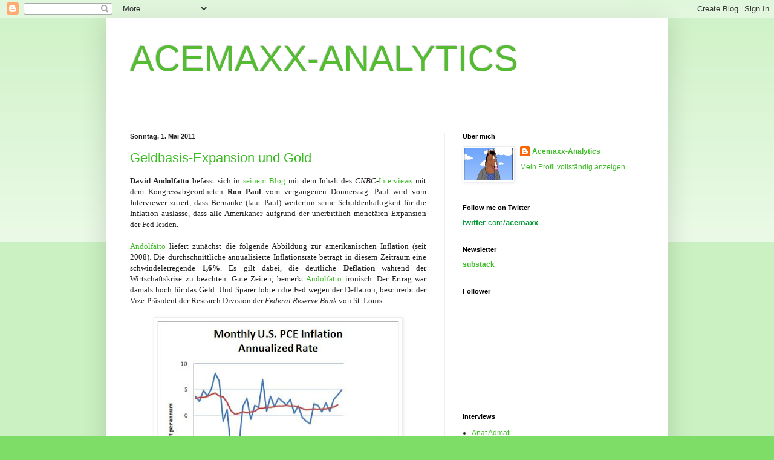

--- FILE ---
content_type: text/html; charset=UTF-8
request_url: http://acemaxx-analytics-dispinar.blogspot.com/2011/05/geldbasis-expansion-und-gold.html
body_size: 25766
content:
<!DOCTYPE html>
<html class='v2' dir='ltr' xmlns='http://www.w3.org/1999/xhtml' xmlns:b='http://www.google.com/2005/gml/b' xmlns:data='http://www.google.com/2005/gml/data' xmlns:expr='http://www.google.com/2005/gml/expr'>
<head>
<link href='https://www.blogger.com/static/v1/widgets/335934321-css_bundle_v2.css' rel='stylesheet' type='text/css'/>
<meta content='IE=EmulateIE7' http-equiv='X-UA-Compatible'/>
<meta content='width=1100' name='viewport'/>
<meta content='text/html; charset=UTF-8' http-equiv='Content-Type'/>
<meta content='blogger' name='generator'/>
<link href='http://acemaxx-analytics-dispinar.blogspot.com/favicon.ico' rel='icon' type='image/x-icon'/>
<link href='http://acemaxx-analytics-dispinar.blogspot.com/2011/05/geldbasis-expansion-und-gold.html' rel='canonical'/>
<link rel="alternate" type="application/atom+xml" title="ACEMAXX-ANALYTICS - Atom" href="http://acemaxx-analytics-dispinar.blogspot.com/feeds/posts/default" />
<link rel="alternate" type="application/rss+xml" title="ACEMAXX-ANALYTICS - RSS" href="http://acemaxx-analytics-dispinar.blogspot.com/feeds/posts/default?alt=rss" />
<link rel="service.post" type="application/atom+xml" title="ACEMAXX-ANALYTICS - Atom" href="https://www.blogger.com/feeds/686528700264433416/posts/default" />

<link rel="alternate" type="application/atom+xml" title="ACEMAXX-ANALYTICS - Atom" href="http://acemaxx-analytics-dispinar.blogspot.com/feeds/5175950270017740460/comments/default" />
<!--Can't find substitution for tag [blog.ieCssRetrofitLinks]-->
<link href='https://blogger.googleusercontent.com/img/b/R29vZ2xl/AVvXsEiZCpMXZQ7Q0QbbYQGKrdejdfbiTLYsLEtM-Qyx4Q79pEK_3mafT4QP1ikGAHeN0iPGvCVLDR_sMN7el9nOpF9Fl3Pf7hRJNJoz_w2_zEimhYxz5c4-eEJyHuLL2R5M65uPmPwGpsCqtbAD/s400/Monthly+US+Inflation%252C+Graph+David+Andolfatto%252C+April+2011.JPG' rel='image_src'/>
<meta content='http://acemaxx-analytics-dispinar.blogspot.com/2011/05/geldbasis-expansion-und-gold.html' property='og:url'/>
<meta content='Geldbasis-Expansion und Gold' property='og:title'/>
<meta content='David Andolfatto  befasst sich in seinem Blog  mit dem Inhalt des CNBC - Interviews  mit dem Kongressabgeordneten Ron Paul  vom vergangenen ...' property='og:description'/>
<meta content='https://blogger.googleusercontent.com/img/b/R29vZ2xl/AVvXsEiZCpMXZQ7Q0QbbYQGKrdejdfbiTLYsLEtM-Qyx4Q79pEK_3mafT4QP1ikGAHeN0iPGvCVLDR_sMN7el9nOpF9Fl3Pf7hRJNJoz_w2_zEimhYxz5c4-eEJyHuLL2R5M65uPmPwGpsCqtbAD/w1200-h630-p-k-no-nu/Monthly+US+Inflation%252C+Graph+David+Andolfatto%252C+April+2011.JPG' property='og:image'/>
<title>ACEMAXX-ANALYTICS: Geldbasis-Expansion und Gold</title>
<style id='page-skin-1' type='text/css'><!--
/*
-----------------------------------------------
Blogger Template Style
Name:     Simple
Designer: Blogger
URL:      www.blogger.com
----------------------------------------------- */
/* Content
----------------------------------------------- */
body {
font: normal normal 12px Verdana, Geneva, sans-serif;;
color: #222222;
background: #7edd66 none repeat scroll top left;
padding: 0 40px 40px 40px;
}
html body .region-inner {
min-width: 0;
max-width: 100%;
width: auto;
}
h2 {
font-size: 22px;
}
a:link {
text-decoration:none;
color: #3abb21;
}
a:visited {
text-decoration:none;
color: #274fdf;
}
a:hover {
text-decoration:underline;
color: #43ff32;
}
.body-fauxcolumn-outer .fauxcolumn-inner {
background: transparent url(http://www.blogblog.com/1kt/simple/body_gradient_tile_light.png) repeat scroll top left;
_background-image: none;
}
.body-fauxcolumn-outer .cap-top {
position: absolute;
z-index: 1;
height: 400px;
width: 100%;
}
.body-fauxcolumn-outer .cap-top .cap-left {
width: 100%;
background: transparent url(http://www.blogblog.com/1kt/simple/gradients_light.png) repeat-x scroll top left;
_background-image: none;
}
.content-outer {
-moz-box-shadow: 0 0 40px rgba(0, 0, 0, .15);
-webkit-box-shadow: 0 0 5px rgba(0, 0, 0, .15);
-goog-ms-box-shadow: 0 0 10px #333333;
box-shadow: 0 0 40px rgba(0, 0, 0, .15);
margin-bottom: 1px;
}
.content-inner {
padding: 10px 10px;
}
.content-inner {
background-color: #ffffff;
}
/* Header
----------------------------------------------- */
.header-outer {
background: transparent none repeat-x scroll 0 -400px;
_background-image: none;
}
.Header h1 {
font: normal normal 60px Verdana, Geneva, sans-serif;;
color: #54bb32;
text-shadow: -1px -1px 1px rgba(0, 0, 0, .2);
}
.Header h1 a {
color: #54bb32;
}
.Header .description {
font-size: 140%;
color: #777777;
}
.header-inner .Header .titlewrapper {
padding: 22px 30px;
}
.header-inner .Header .descriptionwrapper {
padding: 0 30px;
}
/* Tabs
----------------------------------------------- */
.tabs-inner .section:first-child {
border-top: 1px solid #eeeeee;
}
.tabs-inner .section:first-child ul {
margin-top: -1px;
border-top: 1px solid #eeeeee;
border-left: 0 solid #eeeeee;
border-right: 0 solid #eeeeee;
}
.tabs-inner .widget ul {
background: #f5f5f5 url(http://www.blogblog.com/1kt/simple/gradients_light.png) repeat-x scroll 0 -800px;
_background-image: none;
border-bottom: 1px solid #eeeeee;
margin-top: 0;
margin-left: -30px;
margin-right: -30px;
}
.tabs-inner .widget li a {
display: inline-block;
padding: .6em 1em;
font: normal normal 14px Verdana, Geneva, sans-serif;;
color: #999999;
border-left: 1px solid #ffffff;
border-right: 1px solid #eeeeee;
}
.tabs-inner .widget li:first-child a {
border-left: none;
}
.tabs-inner .widget li.selected a, .tabs-inner .widget li a:hover {
color: #000000;
background-color: #eeeeee;
text-decoration: none;
}
/* Columns
----------------------------------------------- */
.main-outer {
border-top: 0 solid #eeeeee;
}
.fauxcolumn-left-outer .fauxcolumn-inner {
border-right: 1px solid #eeeeee;
}
.fauxcolumn-right-outer .fauxcolumn-inner {
border-left: 1px solid #eeeeee;
}
/* Headings
----------------------------------------------- */
div.widget > h2,
div.widget h2.title {
margin: 0 0 1em 0;
font: normal bold 11px Verdana, Geneva, sans-serif;;
color: #000000;
}
/* Widgets
----------------------------------------------- */
.widget .zippy {
color: #999999;
text-shadow: 2px 2px 1px rgba(0, 0, 0, .1);
}
.widget .popular-posts ul {
list-style: none;
}
/* Posts
----------------------------------------------- */
h2.date-header {
font: normal bold 11px Arial, Tahoma, Helvetica, FreeSans, sans-serif;
}
.date-header span {
background-color: transparent;
color: #222222;
padding: inherit;
letter-spacing: inherit;
margin: inherit;
}
.main-inner {
padding-top: 30px;
padding-bottom: 30px;
}
.main-inner .column-center-inner {
padding: 0 15px;
}
.main-inner .column-center-inner .section {
margin: 0 15px;
}
.post {
margin: 0 0 25px 0;
}
h3.post-title, .comments h4 {
font: normal normal 22px Verdana, Geneva, sans-serif;;
margin: .75em 0 0;
}
.post-body {
font-size: 110%;
line-height: 1.4;
position: relative;
}
.post-body img, .post-body .tr-caption-container, .Profile img, .Image img,
.BlogList .item-thumbnail img {
padding: 2px;
background: #ffffff;
border: 1px solid #eeeeee;
-moz-box-shadow: 1px 1px 5px rgba(0, 0, 0, .1);
-webkit-box-shadow: 1px 1px 5px rgba(0, 0, 0, .1);
box-shadow: 1px 1px 5px rgba(0, 0, 0, .1);
}
.post-body img, .post-body .tr-caption-container {
padding: 5px;
}
.post-body .tr-caption-container {
color: #222222;
}
.post-body .tr-caption-container img {
padding: 0;
background: transparent;
border: none;
-moz-box-shadow: 0 0 0 rgba(0, 0, 0, .1);
-webkit-box-shadow: 0 0 0 rgba(0, 0, 0, .1);
box-shadow: 0 0 0 rgba(0, 0, 0, .1);
}
.post-header {
margin: 0 0 1.5em;
line-height: 1.6;
font-size: 90%;
}
.post-footer {
margin: 20px -2px 0;
padding: 5px 10px;
color: #999999;
background-color: #f9f9f9;
border-bottom: 1px solid #eeeeee;
line-height: 1.6;
font-size: 90%;
}
#comments .comment-author {
padding-top: 1.5em;
border-top: 1px solid #eeeeee;
background-position: 0 1.5em;
}
#comments .comment-author:first-child {
padding-top: 0;
border-top: none;
}
.avatar-image-container {
margin: .2em 0 0;
}
#comments .avatar-image-container img {
border: 1px solid #eeeeee;
}
/* Comments
----------------------------------------------- */
.comments .comments-content .icon.blog-author {
background-repeat: no-repeat;
background-image: url([data-uri]);
}
.comments .comments-content .loadmore a {
border-top: 1px solid #999999;
border-bottom: 1px solid #999999;
}
.comments .comment-thread.inline-thread {
background-color: #f9f9f9;
}
.comments .continue {
border-top: 2px solid #999999;
}
/* Accents
---------------------------------------------- */
.section-columns td.columns-cell {
border-left: 1px solid #eeeeee;
}
.blog-pager {
background: transparent none no-repeat scroll top center;
}
.blog-pager-older-link, .home-link,
.blog-pager-newer-link {
background-color: #ffffff;
padding: 5px;
}
.footer-outer {
border-top: 0 dashed #bbbbbb;
}
/* Mobile
----------------------------------------------- */
body.mobile  {
background-size: auto;
}
.mobile .body-fauxcolumn-outer {
background: transparent none repeat scroll top left;
}
.mobile .body-fauxcolumn-outer .cap-top {
background-size: 100% auto;
}
.mobile .content-outer {
-webkit-box-shadow: 0 0 3px rgba(0, 0, 0, .15);
box-shadow: 0 0 3px rgba(0, 0, 0, .15);
}
.mobile .tabs-inner .widget ul {
margin-left: 0;
margin-right: 0;
}
.mobile .post {
margin: 0;
}
.mobile .main-inner .column-center-inner .section {
margin: 0;
}
.mobile .date-header span {
padding: 0.1em 10px;
margin: 0 -10px;
}
.mobile h3.post-title {
margin: 0;
}
.mobile .blog-pager {
background: transparent none no-repeat scroll top center;
}
.mobile .footer-outer {
border-top: none;
}
.mobile .main-inner, .mobile .footer-inner {
background-color: #ffffff;
}
.mobile-index-contents {
color: #222222;
}
.mobile-link-button {
background-color: #3abb21;
}
.mobile-link-button a:link, .mobile-link-button a:visited {
color: #ffffff;
}
.mobile .tabs-inner .section:first-child {
border-top: none;
}
.mobile .tabs-inner .PageList .widget-content {
background-color: #eeeeee;
color: #000000;
border-top: 1px solid #eeeeee;
border-bottom: 1px solid #eeeeee;
}
.mobile .tabs-inner .PageList .widget-content .pagelist-arrow {
border-left: 1px solid #eeeeee;
}
<b:if cond='data:blog.pageType == "item"'>
span.fullpost {display:inline;}
<b:else/>
span.fullpost {display:none;}
</b:if>
--></style>
<style id='template-skin-1' type='text/css'><!--
body {
min-width: 930px;
}
.content-outer, .content-fauxcolumn-outer, .region-inner {
min-width: 930px;
max-width: 930px;
_width: 930px;
}
.main-inner .columns {
padding-left: 0;
padding-right: 360px;
}
.main-inner .fauxcolumn-center-outer {
left: 0;
right: 360px;
/* IE6 does not respect left and right together */
_width: expression(this.parentNode.offsetWidth -
parseInt("0") -
parseInt("360px") + 'px');
}
.main-inner .fauxcolumn-left-outer {
width: 0;
}
.main-inner .fauxcolumn-right-outer {
width: 360px;
}
.main-inner .column-left-outer {
width: 0;
right: 100%;
margin-left: -0;
}
.main-inner .column-right-outer {
width: 360px;
margin-right: -360px;
}
#layout {
min-width: 0;
}
#layout .content-outer {
min-width: 0;
width: 800px;
}
#layout .region-inner {
min-width: 0;
width: auto;
}
--></style>
<meta content='summary' name='twitter:card'/>
<meta content='@acemaxx' name='twitter:site'/>
<meta content='acemaxx-analytics-dispinar.blogspot.com' name='twitter:domain'/>
<meta content='Geldbasis-Expansion und Gold' name='twitter:title'/>
<meta content='https://blogger.googleusercontent.com/img/b/R29vZ2xl/AVvXsEiZCpMXZQ7Q0QbbYQGKrdejdfbiTLYsLEtM-Qyx4Q79pEK_3mafT4QP1ikGAHeN0iPGvCVLDR_sMN7el9nOpF9Fl3Pf7hRJNJoz_w2_zEimhYxz5c4-eEJyHuLL2R5M65uPmPwGpsCqtbAD/s72-c/Monthly+US+Inflation%252C+Graph+David+Andolfatto%252C+April+2011.JPG' name='twitter:image:src'/>
<!-- Still looking for a way to use the post snippet if there's no description -->
<meta content='http://acemaxx-analytics-dispinar.blogspot.com/2011/05/geldbasis-expansion-und-gold.html' name='twitter:url'/>
<link href='https://www.blogger.com/dyn-css/authorization.css?targetBlogID=686528700264433416&amp;zx=4cc73005-1df0-4ebc-9baf-ec0c299fd007' media='none' onload='if(media!=&#39;all&#39;)media=&#39;all&#39;' rel='stylesheet'/><noscript><link href='https://www.blogger.com/dyn-css/authorization.css?targetBlogID=686528700264433416&amp;zx=4cc73005-1df0-4ebc-9baf-ec0c299fd007' rel='stylesheet'/></noscript>
<meta name='google-adsense-platform-account' content='ca-host-pub-1556223355139109'/>
<meta name='google-adsense-platform-domain' content='blogspot.com'/>

</head>
<body class='loading variant-pale'>
<div class='navbar section' id='navbar'><div class='widget Navbar' data-version='1' id='Navbar1'><script type="text/javascript">
    function setAttributeOnload(object, attribute, val) {
      if(window.addEventListener) {
        window.addEventListener('load',
          function(){ object[attribute] = val; }, false);
      } else {
        window.attachEvent('onload', function(){ object[attribute] = val; });
      }
    }
  </script>
<div id="navbar-iframe-container"></div>
<script type="text/javascript" src="https://apis.google.com/js/platform.js"></script>
<script type="text/javascript">
      gapi.load("gapi.iframes:gapi.iframes.style.bubble", function() {
        if (gapi.iframes && gapi.iframes.getContext) {
          gapi.iframes.getContext().openChild({
              url: 'https://www.blogger.com/navbar/686528700264433416?po\x3d5175950270017740460\x26origin\x3dhttp://acemaxx-analytics-dispinar.blogspot.com',
              where: document.getElementById("navbar-iframe-container"),
              id: "navbar-iframe"
          });
        }
      });
    </script><script type="text/javascript">
(function() {
var script = document.createElement('script');
script.type = 'text/javascript';
script.src = '//pagead2.googlesyndication.com/pagead/js/google_top_exp.js';
var head = document.getElementsByTagName('head')[0];
if (head) {
head.appendChild(script);
}})();
</script>
</div></div>
<div class='body-fauxcolumns'>
<div class='fauxcolumn-outer body-fauxcolumn-outer'>
<div class='cap-top'>
<div class='cap-left'></div>
<div class='cap-right'></div>
</div>
<div class='fauxborder-left'>
<div class='fauxborder-right'></div>
<div class='fauxcolumn-inner'>
</div>
</div>
<div class='cap-bottom'>
<div class='cap-left'></div>
<div class='cap-right'></div>
</div>
</div>
</div>
<div class='content'>
<div class='content-fauxcolumns'>
<div class='fauxcolumn-outer content-fauxcolumn-outer'>
<div class='cap-top'>
<div class='cap-left'></div>
<div class='cap-right'></div>
</div>
<div class='fauxborder-left'>
<div class='fauxborder-right'></div>
<div class='fauxcolumn-inner'>
</div>
</div>
<div class='cap-bottom'>
<div class='cap-left'></div>
<div class='cap-right'></div>
</div>
</div>
</div>
<div class='content-outer'>
<div class='content-cap-top cap-top'>
<div class='cap-left'></div>
<div class='cap-right'></div>
</div>
<div class='fauxborder-left content-fauxborder-left'>
<div class='fauxborder-right content-fauxborder-right'></div>
<div class='content-inner'>
<header>
<div class='header-outer'>
<div class='header-cap-top cap-top'>
<div class='cap-left'></div>
<div class='cap-right'></div>
</div>
<div class='fauxborder-left header-fauxborder-left'>
<div class='fauxborder-right header-fauxborder-right'></div>
<div class='region-inner header-inner'>
<div class='header section' id='header'><div class='widget Header' data-version='1' id='Header1'>
<div id='header-inner'>
<div class='titlewrapper'>
<h1 class='title'>
<a href='http://acemaxx-analytics-dispinar.blogspot.com/'>
ACEMAXX-ANALYTICS
</a>
</h1>
</div>
<div class='descriptionwrapper'>
<p class='description'><span>
</span></p>
</div>
</div>
</div></div>
</div>
</div>
<div class='header-cap-bottom cap-bottom'>
<div class='cap-left'></div>
<div class='cap-right'></div>
</div>
</div>
</header>
<div class='tabs-outer'>
<div class='tabs-cap-top cap-top'>
<div class='cap-left'></div>
<div class='cap-right'></div>
</div>
<div class='fauxborder-left tabs-fauxborder-left'>
<div class='fauxborder-right tabs-fauxborder-right'></div>
<div class='region-inner tabs-inner'>
<div class='tabs no-items section' id='crosscol'></div>
<div class='tabs no-items section' id='crosscol-overflow'></div>
</div>
</div>
<div class='tabs-cap-bottom cap-bottom'>
<div class='cap-left'></div>
<div class='cap-right'></div>
</div>
</div>
<div class='main-outer'>
<div class='main-cap-top cap-top'>
<div class='cap-left'></div>
<div class='cap-right'></div>
</div>
<div class='fauxborder-left main-fauxborder-left'>
<div class='fauxborder-right main-fauxborder-right'></div>
<div class='region-inner main-inner'>
<div class='columns fauxcolumns'>
<div class='fauxcolumn-outer fauxcolumn-center-outer'>
<div class='cap-top'>
<div class='cap-left'></div>
<div class='cap-right'></div>
</div>
<div class='fauxborder-left'>
<div class='fauxborder-right'></div>
<div class='fauxcolumn-inner'>
</div>
</div>
<div class='cap-bottom'>
<div class='cap-left'></div>
<div class='cap-right'></div>
</div>
</div>
<div class='fauxcolumn-outer fauxcolumn-left-outer'>
<div class='cap-top'>
<div class='cap-left'></div>
<div class='cap-right'></div>
</div>
<div class='fauxborder-left'>
<div class='fauxborder-right'></div>
<div class='fauxcolumn-inner'>
</div>
</div>
<div class='cap-bottom'>
<div class='cap-left'></div>
<div class='cap-right'></div>
</div>
</div>
<div class='fauxcolumn-outer fauxcolumn-right-outer'>
<div class='cap-top'>
<div class='cap-left'></div>
<div class='cap-right'></div>
</div>
<div class='fauxborder-left'>
<div class='fauxborder-right'></div>
<div class='fauxcolumn-inner'>
</div>
</div>
<div class='cap-bottom'>
<div class='cap-left'></div>
<div class='cap-right'></div>
</div>
</div>
<!-- corrects IE6 width calculation -->
<div class='columns-inner'>
<div class='column-center-outer'>
<div class='column-center-inner'>
<div class='main section' id='main'><div class='widget Blog' data-version='1' id='Blog1'>
<div class='blog-posts hfeed'>

          <div class="date-outer">
        
<h2 class='date-header'><span>Sonntag, 1. Mai 2011</span></h2>

          <div class="date-posts">
        
<div class='post-outer'>
<div class='post hentry'>
<a name='5175950270017740460'></a>
<h3 class='post-title entry-title'>
<a href='http://acemaxx-analytics-dispinar.blogspot.com/2011/05/geldbasis-expansion-und-gold.html'>Geldbasis-Expansion und Gold</a>
</h3>
<div class='post-header'>
<div class='post-header-line-1'></div>
</div>
<div class='post-body entry-content'>
<div class="MsoNormal" style="text-align: justify;"><b style="mso-bidi-font-weight: normal;"><span style="font-family: Verdana;">David Andolfatto</span></b><span style="font-family: Verdana;"> befasst sich in <a href="http://andolfatto.blogspot.com/2011/04/ron-paul-on-bernankes-press-conference.html">seinem Blog</a> mit dem Inhalt des <i>CNBC</i>-<a href="http://video.cnbc.com/gallery/?video=3000019039#">Interviews</a></span><span style="font-family: Verdana;">&nbsp;mit dem Kongressabgeordneten <b style="mso-bidi-font-weight: normal;">Ron Paul</b> vom vergangenen Donnerstag. Paul wird vom Interviewer zitiert, dass Bernanke (laut Paul) weiterhin seine Schuldenhaftigkeit für die Inflation auslasse, dass alle Amerikaner aufgrund der unerbittlich monetären Expansion der Fed leiden.&nbsp;</span></div><div class="MsoNormal" style="text-align: justify;"><br />
</div><div class="MsoNormal" style="text-align: justify;"><span style="font-family: Verdana;"><a href="http://acemaxx-analytics-dispinar.blogspot.com/2011/03/geldillusion-das-ende-der-fed.html">Andolfatto</a> liefert zunächst die folgende Abbildung zur amerikanischen Inflation (seit 2008). Die durchschnittliche annualisierte Inflationsrate beträgt in diesem Zeitraum eine schwindelerregende <b style="mso-bidi-font-weight: normal;">1,6%</b>. Es gilt dabei, die deutliche <b style="mso-bidi-font-weight: normal;">Deflation</b> während der Wirtschaftskrise zu beachten. Gute Zeiten, bemerkt <a href="http://acemaxx-analytics-dispinar.blogspot.com/2011/04/interview-prof-david-andolfatto-simon.html">Andolfatto</a> ironisch. Der Ertrag war damals hoch für das Geld. Und Sparer lobten die Fed wegen der Deflation, beschreibt der Vize-Präsident der Research Division der <i style="mso-bidi-font-style: normal;">Federal Reserve Bank</i> von St. Louis.</span></div><div class="MsoNormal" style="text-align: justify;"><span style="font-family: Verdana;"><o:p><br />
</o:p></span></div><div class="separator" style="clear: both; text-align: center;"><a href="https://blogger.googleusercontent.com/img/b/R29vZ2xl/AVvXsEiZCpMXZQ7Q0QbbYQGKrdejdfbiTLYsLEtM-Qyx4Q79pEK_3mafT4QP1ikGAHeN0iPGvCVLDR_sMN7el9nOpF9Fl3Pf7hRJNJoz_w2_zEimhYxz5c4-eEJyHuLL2R5M65uPmPwGpsCqtbAD/s1600/Monthly+US+Inflation%252C+Graph+David+Andolfatto%252C+April+2011.JPG" imageanchor="1" style="margin-left: 1em; margin-right: 1em;"><img border="0" height="360" src="https://blogger.googleusercontent.com/img/b/R29vZ2xl/AVvXsEiZCpMXZQ7Q0QbbYQGKrdejdfbiTLYsLEtM-Qyx4Q79pEK_3mafT4QP1ikGAHeN0iPGvCVLDR_sMN7el9nOpF9Fl3Pf7hRJNJoz_w2_zEimhYxz5c4-eEJyHuLL2R5M65uPmPwGpsCqtbAD/s400/Monthly+US+Inflation%252C+Graph+David+Andolfatto%252C+April+2011.JPG" width="400" /></a></div><div class="MsoNormal" style="text-align: justify;"><br />
</div><div class="MsoNormal" style="text-align: center;"><span lang="EN-GB" style="font-family: Verdana; mso-ansi-language: EN-GB;"><span class="Apple-style-span" style="font-size: x-small;">US-Inflation (seit 2008), <i style="mso-bidi-font-style: normal;">Graph</i>: Prof. David Andolfatto in </span></span><span lang="EN-GB" style="font-family: Verdana; mso-ansi-language: EN-GB;"><a href="http://andolfatto.blogspot.com/"><span class="Apple-style-span" style="font-size: x-small;">MacroMania</span></a><o:p></o:p></span></div><div class="MsoNormal" style="text-align: justify;"><span class="Apple-style-span" style="font-family: Verdana;"></span></div><a name="more"></a><br />
<div class="MsoNormal" style="text-align: justify;"><span style="font-family: Verdana;">Die <b style="mso-bidi-font-weight: normal;">PCE-Inflation</b> bemisst den nominellen Preis für einen Korb von Konsumgütern. Es sind Güter, die die Menschen kaufen, um ihren materiellen Lebensstandard aufrechtzuerhalten. Der PCE-Index ist im Jahr 2010 tatsächlich gefallen. Im Guten wie im Bösen interpretiert die Fed &#8222;<b style="mso-bidi-font-weight: normal;">Preisstabilität</b>&#8220; als <b style="mso-bidi-font-weight: normal;">2%</b> Inflation. Das erklärt <b style="mso-bidi-font-weight: normal;">QE2</b>, hebt Andolfatto hervor.<o:p></o:p></span></div><div class="MsoNormal" style="text-align: justify;"><br />
</div><div class="MsoNormal" style="text-align: justify;"><span style="font-family: Verdana;">Die PCE-Inflation ist in jüngster Zeit in die Nähe von <b style="mso-bidi-font-weight: normal;">5%</b> gesprungen. Dieser Anstieg ist v.a. auf Lebensmittel- und Energiepreise zurückzuführen. Trotz allem, was manche Leute glauben mögen, hat die Fed keinen Einfluss auf <b style="mso-bidi-font-weight: normal;">Nahrungsmittel-</b> und <b style="mso-bidi-font-weight: normal;">Energiepreise</b>. Die meisten Ökonomen führen diese relativen Preisänderungen auf geopolitische Ereignisse und andere vorübergehende <b style="mso-bidi-font-weight: normal;">Schocks</b> zurück, die auf das Angebot und die Nachfrage auswirken.<o:p></o:p></span></div><div class="MsoNormal" style="text-align: justify;"><br />
</div><div class="MsoNormal" style="text-align: justify;"><span style="font-family: Verdana;">Der Kongressabgeordnete Paul versteht unter Inflation anscheinend (laut diesem Interview) &#8222;Rohstoffpreis Inflation&#8220;. Was er im Kopf hat, ist wahrscheinlich Rohstoffe wie <b style="mso-bidi-font-weight: normal;">Gold</b>, beschreibt Andolfatto. Aktuelle Daten über die Geldmenge und die Goldpreis-Dynamik unterstützen Pauls Hypothese, die er als eine Art universelle Wahrheit vorbringt. Wenn dem so ist, wie erklären sich die folgenden Daten?<o:p></o:p></span></div><div class="MsoNormal" style="text-align: justify;"><br />
</div><div class="separator" style="clear: both; text-align: center;"><a href="https://blogger.googleusercontent.com/img/b/R29vZ2xl/AVvXsEgZkjQFZ5BKP6S42orBGYwGkKGK5aB8sGuxwAfK6iNu0ED81KnuLGQdu6F_jIRCEx9GPjCIMS6IVAKvvQUWhgtrltOkq4OG7vaBoHoQh7y5D52HNXHJpN-csmNoiEwMWYw2eVSZDAP_4fz0/s1600/Money+and+Gold%252C+Graph+Prof.+David+Andolfatto%252C+April+2011.JPG" imageanchor="1" style="margin-left: 1em; margin-right: 1em;"><img border="0" height="280" src="https://blogger.googleusercontent.com/img/b/R29vZ2xl/AVvXsEgZkjQFZ5BKP6S42orBGYwGkKGK5aB8sGuxwAfK6iNu0ED81KnuLGQdu6F_jIRCEx9GPjCIMS6IVAKvvQUWhgtrltOkq4OG7vaBoHoQh7y5D52HNXHJpN-csmNoiEwMWYw2eVSZDAP_4fz0/s400/Money+and+Gold%252C+Graph+Prof.+David+Andolfatto%252C+April+2011.JPG" width="400" /></a></div><div class="MsoNormal" style="text-align: justify;"><br />
</div><div class="MsoNormal" style="text-align: center;"><span style="font-family: Verdana;"><span class="Apple-style-span" style="font-size: x-small;">Geldbasis (Notenbankgeldmenge) und Goldpreis, <i style="mso-bidi-font-style: normal;">Graph</i>: Prof. David Andolfatto</span><o:p></o:p></span></div><div class="MsoNormal" style="text-align: justify;"><br />
</div><div class="MsoNormal" style="text-align: justify;"><span style="font-family: Verdana;">Die Abbildung zeigt den Goldpreis und die Geldbasis (<i style="mso-bidi-font-style: normal;">base money supply</i>: Notenbankgeldmenge) über einen Zeitraum von 20 Jahren (Sept. 1980 bis März 2001). Wie man sehen kann, hat die <b style="mso-bidi-font-weight: normal;">Fed</b> eine Menge Geld &#8222;aus der Luft geschaffen&#8220;. Die Geldbasis hat sich um <b style="mso-bidi-font-weight: normal;">über 300%</b> erhöht.<o:p></o:p></span></div><div class="MsoNormal" style="text-align: justify;"><br />
</div><div class="MsoNormal" style="text-align: justify;"><span style="font-family: Verdana;">Angenommen, Sie sind 50 Jahre alt im September 1980. Stellen Sie sich vor, dass ein vertrauenswürdiger Freund Ihnen rät, alle Ihre Ersparnisse in <a href="http://acemaxx-analytics-dispinar.blogspot.com/2011/02/ist-gold-geld.html">Gold anzulegen</a>. Der Grund, den er angibt, ist, dass die Fed eine unerbittliche Geldexpansion betreibt. Er warnt Sie, dass die Geldmenge sich in den kommenden 20 Jahren über 300% erhöhen würde. Und Sie hören auf ihn, legt der an der <i style="mso-bidi-font-style: normal;">Simon Faser University</i>, Canada lehrende Wirtschaftsprofessor dar.<o:p></o:p></span></div><div class="MsoNormal" style="text-align: justify;"><br />
</div><div class="MsoNormal" style="text-align: justify;"><span style="font-family: Verdana;">Sie kaufen <b style="mso-bidi-font-weight: normal;">Gold</b> zu 673 $ pro Unze. Und dann warten Sie. Sie warten, bis Sie 70 werden. Und dann gehen Sie hin, um Ihre Ersparnisse abzuheben. Sie entdecken, dass der Goldpreis im März 2001 263 $ pro Unze beträgt. Das entspricht einer Rendite von <b style="mso-bidi-font-weight: normal;">Minus 60%</b> über 20 Jahre! Viva la <a href="http://acemaxx-analytics-dispinar.blogspot.com/2011/03/geldillusion-zwischen-wissenschaft-und.html">Gold Standard</a>!<o:p></o:p></span></div><div class="MsoNormal" style="text-align: justify;"><br />
</div><div class="MsoNormal" style="text-align: justify;"><br />
</div><div class="MsoNormal" style="text-align: justify;"><br />
</div><div class="MsoNormal" style="text-align: justify;"><br />
</div><div class="MsoNormal" style="text-align: justify;"><br />
</div>
<div style='clear: both;'></div>
</div>
<div class='post-footer'>
<div class='post-footer-line post-footer-line-1'><span class='post-author vcard'>
Posted by
<span class='fn'>Acemaxx-Analytics</span>
</span>
<span class='post-timestamp'>
at
<a class='timestamp-link' href='http://acemaxx-analytics-dispinar.blogspot.com/2011/05/geldbasis-expansion-und-gold.html' rel='bookmark' title='permanent link'><abbr class='published' title='2011-05-01T11:00:00+02:00'>11:00</abbr></a>
</span>
<span class='post-comment-link'>
</span>
<span class='post-icons'>
<span class='item-action'>
<a href='https://www.blogger.com/email-post/686528700264433416/5175950270017740460' title='Post per E-Mail senden'>
<img alt='' class='icon-action' height='13' src='http://img1.blogblog.com/img/icon18_email.gif' width='18'/>
</a>
</span>
<span class='item-control blog-admin pid-589099679'>
<a href='https://www.blogger.com/post-edit.g?blogID=686528700264433416&postID=5175950270017740460&from=pencil' title='Post bearbeiten'>
<img alt='' class='icon-action' height='18' src='https://resources.blogblog.com/img/icon18_edit_allbkg.gif' width='18'/>
</a>
</span>
</span>
</div>
<div class='post-footer-line post-footer-line-2'><span class='post-labels'>
</span>
</div>
<div class='post-footer-line post-footer-line-3'></div>
</div>
</div>
<div class='comments' id='comments'>
<a name='comments'></a>
<h4>Keine Kommentare:</h4>
<div id='Blog1_comments-block-wrapper'>
<dl class='avatar-comment-indent' id='comments-block'>
</dl>
</div>
<p class='comment-footer'>
<a href='https://www.blogger.com/comment/fullpage/post/686528700264433416/5175950270017740460' onclick=''>Kommentar veröffentlichen</a>
</p>
</div>
</div>

        </div></div>
      
</div>
<div class='blog-pager' id='blog-pager'>
<span id='blog-pager-newer-link'>
<a class='blog-pager-newer-link' href='http://acemaxx-analytics-dispinar.blogspot.com/2011/05/warum-die-finanzkrise-nicht-ein-black.html' id='Blog1_blog-pager-newer-link' title='Neuerer Post'>Neuerer Post</a>
</span>
<span id='blog-pager-older-link'>
<a class='blog-pager-older-link' href='http://acemaxx-analytics-dispinar.blogspot.com/2011/05/die-dem-phonix-gleichen.html' id='Blog1_blog-pager-older-link' title='Älterer Post'>Älterer Post</a>
</span>
<a class='home-link' href='http://acemaxx-analytics-dispinar.blogspot.com/'>Startseite</a>
</div>
<div class='clear'></div>
<div class='post-feeds'>
<div class='feed-links'>
Abonnieren
<a class='feed-link' href='http://acemaxx-analytics-dispinar.blogspot.com/feeds/5175950270017740460/comments/default' target='_blank' type='application/atom+xml'>Kommentare zum Post (Atom)</a>
</div>
</div>
</div></div>
</div>
</div>
<div class='column-left-outer'>
<div class='column-left-inner'>
<aside>
</aside>
</div>
</div>
<div class='column-right-outer'>
<div class='column-right-inner'>
<aside>
<div class='sidebar section' id='sidebar-right-1'><div class='widget Profile' data-version='1' id='Profile1'>
<h2>Über mich</h2>
<div class='widget-content'>
<a href='https://www.blogger.com/profile/00845172176846300139'><img alt='Mein Bild' class='profile-img' height='53' src='//blogger.googleusercontent.com/img/b/R29vZ2xl/AVvXsEipTmd2E8TBuE8B_f0oKAE16e7k4xY0VaWENL81YPsyWXLAxHHF3c0w7d6kIuq3DG8SU6HPTIXzDOpnca2k81DhGsprd6qOmsBl5bXAKBMIy1mW5rR7BVufVKmcVWy55Ik/s220/BoJack+Horseman%2C+Aug+07%2C+2021.png' width='80'/></a>
<dl class='profile-datablock'>
<dt class='profile-data'>
<a class='profile-name-link g-profile' href='https://www.blogger.com/profile/00845172176846300139' rel='author' style='background-image: url(//www.blogger.com/img/logo-16.png);'>
Acemaxx-Analytics
</a>
</dt>
</dl>
<a class='profile-link' href='https://www.blogger.com/profile/00845172176846300139' rel='author'>Mein Profil vollständig anzeigen</a>
<div class='clear'></div>
</div>
</div><div class='widget Text' data-version='1' id='Text4'>
<h2 class='title'>Follow me on Twitter</h2>
<div class='widget-content'>
<a href="http://twitter.com/acemaxx"><b style="color: rgb(0, 153, 51); font-family: arial, sans-serif; line-height: 15px; text-align: -webkit-auto; background-color: rgb(255, 255, 255); font-size: small; ">twitter</b><span style="color: rgb(0, 153, 51); font-family: arial, sans-serif; line-height: 15px; text-align: -webkit-auto; background-color: rgb(255, 255, 255); font-size: small; ">.com/</span><b style="color: rgb(0, 153, 51); font-family: arial, sans-serif; line-height: 15px; text-align: -webkit-auto; background-color: rgb(255, 255, 255); font-size: small; ">acemaxx</b></a>
</div>
<div class='clear'></div>
</div><div class='widget Text' data-version='1' id='Text5'>
<h2 class='title'>Newsletter</h2>
<div class='widget-content'>
<b><a href="https://acemaxxanalytics.substack.com/">substack</a></b>
</div>
<div class='clear'></div>
</div><div class='widget Followers' data-version='1' id='Followers1'>
<h2 class='title'>Follower</h2>
<div class='widget-content'>
<div id='Followers1-wrapper'>
<div style='margin-right:2px;'>
<div><script type="text/javascript" src="https://apis.google.com/js/platform.js"></script>
<div id="followers-iframe-container"></div>
<script type="text/javascript">
    window.followersIframe = null;
    function followersIframeOpen(url) {
      gapi.load("gapi.iframes", function() {
        if (gapi.iframes && gapi.iframes.getContext) {
          window.followersIframe = gapi.iframes.getContext().openChild({
            url: url,
            where: document.getElementById("followers-iframe-container"),
            messageHandlersFilter: gapi.iframes.CROSS_ORIGIN_IFRAMES_FILTER,
            messageHandlers: {
              '_ready': function(obj) {
                window.followersIframe.getIframeEl().height = obj.height;
              },
              'reset': function() {
                window.followersIframe.close();
                followersIframeOpen("https://www.blogger.com/followers/frame/686528700264433416?colors\x3dCgt0cmFuc3BhcmVudBILdHJhbnNwYXJlbnQaByMyMjIyMjIiByMzYWJiMjEqByNmZmZmZmYyByMwMDAwMDA6ByMyMjIyMjJCByMzYWJiMjFKByM5OTk5OTlSByMzYWJiMjFaC3RyYW5zcGFyZW50\x26pageSize\x3d21\x26hl\x3dde\x26origin\x3dhttp://acemaxx-analytics-dispinar.blogspot.com");
              },
              'open': function(url) {
                window.followersIframe.close();
                followersIframeOpen(url);
              }
            }
          });
        }
      });
    }
    followersIframeOpen("https://www.blogger.com/followers/frame/686528700264433416?colors\x3dCgt0cmFuc3BhcmVudBILdHJhbnNwYXJlbnQaByMyMjIyMjIiByMzYWJiMjEqByNmZmZmZmYyByMwMDAwMDA6ByMyMjIyMjJCByMzYWJiMjFKByM5OTk5OTlSByMzYWJiMjFaC3RyYW5zcGFyZW50\x26pageSize\x3d21\x26hl\x3dde\x26origin\x3dhttp://acemaxx-analytics-dispinar.blogspot.com");
  </script></div>
</div>
</div>
<div class='clear'></div>
</div>
</div><div class='widget TextList' data-version='1' id='TextList1'>
<h2>Interviews</h2>
<div class='widget-content'>
<ul>
<li><a href="http://acemaxx-analytics-dispinar.blogspot.ch/2013/03/interview-prof-anat-admati-stanford.html" target="_new">Anat Admati</a></li>
<li><a href=http://acemaxx-analytics-dispinar.blogspot.com/2013/12/interview-prof-antonio-fatas-insead.html target='_new'>Antonio Fatas</a></li>
<li><a href= http://acemaxx-analytics-dispinar.blogspot.com/2019/01/interview-prof-ashoka-mody-princeton.html  target=&#8217;_new&#8217;>Ashoka Mody</a></li>
<li><a href=http://acemaxx-analytics-dispinar.blogspot.com/2015/04/interview-prof-barry-eichengreen.html target='_new'>Barry Eichengreen</a></li>
<li><a href=http://acemaxx-analytics-dispinar.blogspot.com/2020/01/interview-prof-branko-milanovic.html target=&#8217;_new&#8217;>Branko Milanovic</a></li>
<li><a href=http://acemaxx-analytics-dispinar.blogspot.com/2013/12/interview-prof-charles-kupchan.html target='_new'>Charles Kupchan</a></li>
<li><a href=http://acemaxx-analytics-dispinar.blogspot.ch/2013/09/interview-prof-charles-wyplosz.html target='_new'>Charles Wyplosz</a></li>
<li><a href="http://acemaxx-analytics-dispinar.blogspot.com/2010/09/interview-prof-dan-ariely-duke.html" target="_new">Dan Ariely</a></li>
<li><a href="http://acemaxx-analytics-dispinar.blogspot.com/2011/04/interview-prof-david-andolfatto-simon.html" target="_new">David Andolfatto</a></li>
<li><a href= http://acemaxx-analytics-dispinar.blogspot.com/2018/08/interview-prof-david-kinley-human.html     target=&#8217;_new&#8217;>David Kinley</a></li>
<li><a href=http://acemaxx-analytics-dispinar.blogspot.ch/2014/10/interview-prof-david-vines-oxford.html   target='_new'>David Vines</a></li>
<li><a href="http://acemaxx-analytics-dispinar.blogspot.com/2010/06/interview-dean-baker-center-for.html" target="_new">Dean Baker</a></li>
<li><a href=http://acemaxx-analytics-dispinar.blogspot.com/2021/11/interview-diane-coyle-university-of.html target=&#8217;_new'>Diane Coyle</a></li>
<li><a href="http://acemaxx-analytics-dispinar.blogspot.ch/2013/02/interview-prof-heiner-flassbeck.html" target="_new">Heiner Flassbeck</a></li>
<li><a href="http://acemaxx-analytics-dispinar.blogspot.com/2009/05/interview-ian-bremmer-president-of.html" target="_new">Ian Bremmer</a></li>
<li><a href=http://acemaxx-analytics-dispinar.blogspot.de/2016/05/interview-prof-iris-bohnet-harvard_4.html target=&#8217;_new&#8217;>Iris Bohnet</a></li>
<li><a href="http://acemaxx-analytics-dispinar.blogspot.com/2010/11/interview-prof-james-d-hamilton.html" target="_new">James D. Hamilton</a></li>
<li><a href="http://acemaxx-analytics-dispinar.blogspot.com/2010/01/interview-prof-james-galbraith.html" target="_new">James K. Galbraith</a></li>
<li><a href=http://acemaxx-analytics-dispinar.blogspot.ch/2017/04/interview-prof-james-kwak-university-of.html target=&#8217;_new&#8217;>James Kwak</a></li>
<li><a href="http://acemaxx-analytics-dispinar.blogspot.com/2012/03/interview-prof-jay-r-ritter-university.html" target="_new">Jay R. Ritter</a></li>
<li><a href="http://acemaxx-analytics-dispinar.blogspot.com/2010/09/interview-prof-jeffrey-frankel-harvard.html" target="_new">Jeffrey Frankel</a></li>
<li><a href="http://acemaxx-analytics-dispinar.blogspot.com/2010/11/interview-prof-john-quiggin-university.html" target="_new">John Quiggin</a></li>
<li><a href=http://acemaxx-analytics-dispinar.blogspot.com/2020/05/interview-jonathan-hopkin-london-school.html   target=&#8217;_new&#8217;>Jonathan Hopkin</a></li>
<li><a href=http://acemaxx-analytics-dispinar.blogspot.com/2017/03/interview-prof-jonathan-portes-kings.html target=&#8217;_new&#8221;>Jonathan Portes</a></li>
<li><a href=http://acemaxx-analytics-dispinar.blogspot.ch/2015/07/interview-prof-kevin-orourke-university.html target='_new'>Kevin O'Rourke</a></li>
<li><a href="http://acemaxx-analytics-dispinar.blogspot.ch/2013/04/interview-prof-l-randall-wray.html" target="_new">L. Randall Wray</a></li>
<li><a href="http://acemaxx-analytics-dispinar.blogspot.com/2011/02/interview-prof-lane-kenworthy.html#more" target="_new">Lane Kenworthy</a></li>
<li><a href=http://acemaxx-analytics-dispinar.blogspot.com/2015/03/interview-prof-larry-ball-johns-hopkins.html target='_new'>Laurence Ball</a></li>
<li><a href=http://acemaxx-analytics-dispinar.blogspot.com/2018/01/interview-prof-malcolm-sawyer-leeds.html target=&#8217;_new&#8217;>Malcolm Sawyer</a></li>
<li><a href="http://acemaxx-analytics-dispinar.blogspot.ch/2013/07/interview-prof-mark-blyth-brown.html" target="_new">Mark Blyth</a></li>
<li><a href="http://acemaxx-analytics-dispinar.blogspot.com/2010/05/interview-prof-mark-thoma-university-of.html" target="_new">Mark Thoma</a></li>
<li><a href="http://acemaxx-analytics-dispinar.blogspot.com/2011/12/interview-prof-menzie-chinn-university.html" target="_new">Menzie Chinn</a></li>
<li><a href="http://acemaxx-analytics-dispinar.blogspot.com/2008/10/interview-michael-partin-ifund-services.html" target="_new">Michael Partin</a></li>
<li><a href="http://acemaxx-analytics-dispinar.blogspot.com/2010/06/interview-michael-pettis-professor-for.html" target="_new">Michael Pettis</a></li>
<li><a href=http://acemaxx-analytics-dispinar.blogspot.com/2020/06/interview-prof-michael-pettis-peking.html target=&#8217;_new&#8217;>Michael Pettis</a></li>
<li><a href="http://acemaxx-analytics-dispinar.blogspot.com/2011/09/interview-prof-michael-spence-new-york.html" target="_new">Michael Spence</a></li>
<li><a href=http://acemaxx-analytics-dispinar.blogspot.ch/2014/12/interview-prof-miles-kimball-university.html target=&#8217;_new&#8221;>Miles Kimball</a></li>
<li><a href="http://acemaxx-analytics-dispinar.blogspot.com/2011/07/interview-prof-nick-rowe-carleton.html" target="_new">Nick Rowe</a></li>
<li><a href=http://acemaxx-analytics-dispinar.blogspot.com/2020/07/interview-paola-subacchi-queen-mary.html target=&#8217;_new&#8217;>Paola Subacchi</a></li>
<li><a href=http://acemaxx-analytics-dispinar.blogspot.ch/2017/03/interview-prof-paul-de-grauwe-london.html target=&#8217;_new&#8217;>Paul De Grauwe</a></li>
<li><a href="http://acemaxx-analytics-dispinar.blogspot.com/2011/03/interview-prof-perry-mehrling-columbia.html" target="_new">Perry Mehrling</a></li>
<li><a href=http://acemaxx-analytics-dispinar.blogspot.ch/2017/08/interview-prof-peter-temin-mit-economics.html target=&#8217;_new&#8217;>Peter Temin</a></li>
<li><a href="http://acemaxx-analytics-dispinar.blogspot.com/2010/06/interview-richard-c-koo-nomura-research.html" target="_new">Richard C. Koo</a></li>
<li><a href=http://acemaxx-analytics-dispinar.blogspot.co.uk/2014/01/interview-prof.html target='_new'>Richard S. Grossman</a></li>
<li><a href="http://acemaxx-analytics-dispinar.blogspot.com/2011/12/interview-prof-robert-h-frank-cornell.html" target="_new">Robert H. Frank</a></li>
<li><a href="http://acemaxx-analytics-dispinar.blogspot.com/2009/04/interview-robert-j-barbera-itg.html" target="_new">Robert J. Barbera</a></li>
<li><a href=http://acemaxx-analytics-dispinar.blogspot.de/2016/03/interview-prof-robert-j-gordon.html target='_new'>Robert J. Gordon</a></li>
<li><a href="http://acemaxx-analytics-dispinar.blogspot.com/2010/02/interview-prof-robert-skidelsky.html" target="_new">Robert Skidelsky</a></li>
<li><a href="http://acemaxx-analytics-dispinar.blogspot.com/2009/12/interview-roger-de-weck-publizist.html" target="_new">Roger de Weck</a></li>
<li><a href="http://acemaxx-analytics-dispinar.blogspot.com/2011/04/interview-prof-roger-farmer-ucla.html" target="_new">Roger Farmer</a></li>
<li><a href="http://acemaxx-analytics-dispinar.blogspot.com/2010/07/interview-samuel-l-jackson-chairman-of.html" target="_new">Samuel L. Jackson</a></li>
<li><a href="http://acemaxx-analytics-dispinar.blogspot.com/2009/12/interview-satyajit-das-risk-consultant.html" target="_new">Satyajit Das</a></li>
<li><a href=http://acemaxx-analytics-dispinar.blogspot.com/2019/07/interview-prof-sayuri-shirai-keio.html  target=&#8217;_new&#8217;>Sayuri Shirai</a></li>
<li><a href="http://acemaxx-analytics-dispinar.blogspot.com/2011/10/interview-prof-scott-sumner-bentley.html" target="_new">Scott Sumner</a></li>
<li><a href=http://acemaxx-analytics-dispinar.blogspot.com/2013/11/interview-prof-simon-evenett-university.html target='_new'>Simon Evenett</a></li>
<li><a href=http://acemaxx-analytics-dispinar.blogspot.com/2013/10/interview-prof-simon-wren-lewis-oxford.html target='_new'>Simon Wren-Lewis</a></li>
<li><a href=http://acemaxx-analytics-dispinar.blogspot.com/2015/04/interview-prof-stephen-g-cecchetti-and.html target='_new'>Stephen G. Cecchetti and Kermit L. Schoenholtz</a></li>
<li><a href="http://acemaxx-analytics-dispinar.blogspot.com/2010/02/interview-prof-steve-keen-university-of.html" target="_new">Steve Keen</a></li>
<li><a href=http://acemaxx-analytics-dispinar.blogspot.com/2018/07/interview-prof-steven-k-vogel.html target=&#8217;_new&#8217;>Steven K. Vogel</a></li>
<li><a href="http://acemaxx-analytics-dispinar.blogspot.com/2010/10/interview-prof-susan-wachter-wharton.html" target="_new">Susan Wachter</a></li>
<li><a href="http://acemaxx-analytics-dispinar.blogspot.com/2024/02/interview-sven-reinecke-university-of.html" target="_new">Sven Reinecke</a></li>
<li><a href="http://acemaxx-analytics-dispinar.blogspot.com/2008/11/interview-sven-reinecke-uni-st-gallen.html" target="_new">Sven Reinecke</a></li>
<li><a href="http://acemaxx-analytics-dispinar.blogspot.com/2011/05/interview-prof-tim-duy-university-of.html" target="_new">Tim Duy</a></li>
<li><a href="http://acemaxx-analytics-dispinar.blogspot.com/2008/10/interview-william-fleckenstein.html" target="_new">William A. Fleckenstein</a></li>
<li><a href="http://acemaxx-analytics-dispinar.blogspot.com/2010/01/interview-prof-william-k-black.html" target="_new">William K. Black</a></li>
<li><a href="http://acemaxx-analytics-dispinar.blogspot.com/2008/11/interview-willy-hautle-zkb.html" target="_new">Willy Hautle</a></li>
</ul>
<div class='clear'></div>
</div>
</div><div class='widget HTML' data-version='1' id='HTML2'>
<h2 class='title'>Book Reviews</h2>
<div class='widget-content'>
<ul>

<li><a href="https://acemaxx-analytics-dispinar.blogspot.com/2025/08/the-labor-market-myth.html">The Labour Market Myth</a>
<li><a href="https://acemaxx-analytics-dispinar.blogspot.com/2025/05/crisis-cycle.html">Crisis Cycle</a>
<li><a href="https://acemaxx-analytics-dispinar.blogspot.com/2025/04/the-measure-of-progress.html">The Measure of Progress</a>
<li><a href="https://acemaxx-analytics-dispinar.blogspot.com/2025/03/negotiation.html">Negotiation</a>
<li><a href="https://acemaxx-analytics-dispinar.blogspot.com/2025/01/beyond-banks.html">Beyond Banks</a>
<li><a href="https://acemaxx-analytics-dispinar.blogspot.com/2024/12/immigration-realities.html">Immigration Realities</a>
<li><a href="
https://acemaxx-analytics-dispinar.blogspot.com/2024/11/kaput.html">Kaput</a>
<li><a href="https://acemaxx-analytics-dispinar.blogspot.com/2024/11/the-case-for-debt-jubilee.html">The Case for a Debt Jubilee</a>
<li><a href="https://acemaxx-analytics-dispinar.blogspot.com/2024/11/the-triumph-of-injustice.html">The Triumph of Injustice</a>
<li><a href="https://acemaxx-analytics-dispinar.blogspot.com/2024/10/democracys-resilience.html">Democracy's Resilience</a>
<li><a href="https://acemaxx-analytics-dispinar.blogspot.com/2024/10/post-keynesian-economics.html">Post-Keynesian Economics</a>
<li><a href="https://acemaxx-analytics-dispinar.blogspot.com/2024/10/atlas-of-finance.html">Atlas of Finance</a>
<li><a href="https://acemaxx-analytics-dispinar.blogspot.com/2024/10/grundlagen-einer-relevanten-okonomik.html">Die Grundlagen einer relevanten Ökonomik</a>
<li><a href="https://acemaxx-analytics-dispinar.blogspot.com/2024/09/unexpected-revolutionaries.html">Unexpected Revolutionaries</a>
<li><a href="https://acemaxx-analytics-dispinar.blogspot.com/2024/09/the-return-of-inflation.html">The Return of Inflation</a>
<li><a href="https://acemaxx-analytics-dispinar.blogspot.com/2024/09/supercharge-me.html">Supercharge Me</a>
<li><a href="https://acemaxx-analytics-dispinar.blogspot.com/2024/07/central-bank-capitalism.html">Central Bank Capitalism</a>
<li><a href="https://acemaxx-analytics-dispinar.blogspot.com/2024/07/money-capital.html">Money Capital</a> 
<li><a href="https://acemaxx-analytics-dispinar.blogspot.com/2024/04/youre-paid-what-youre-worth.html">You're Paid What You're Worth</a>
<li><a href="https://acemaxx-analytics-dispinar.blogspot.com/2024/03/economics-in-america.html">Economics in America</a>
<li><a href="https://acemaxx-analytics-dispinar.blogspot.com/2023/12/wealth-supremacy.html">Wealth Supremacy</a>
<li><a href="https://acemaxx-analytics-dispinar.blogspot.com/2023/11/the-illusion-of-control.html">The Illusion of Control</a>
<li><a href="https://acemaxx-analytics-dispinar.blogspot.com/2023/10/visions-of-inequality.html">Visions of Inequality</a>
<li><a href="https://acemaxx-analytics-dispinar.blogspot.com/2023/10/we-need-to-talk-about-inflation.html">We Need to Talk about Inflation</a>
<li><a href="https://acemaxx-analytics-dispinar.blogspot.com/2023/09/money-for-beginners.html">Money for Beginners</a>
<li><a href="https://acemaxx-analytics-dispinar.blogspot.com/2023/09/the-guest-lecture.html">The Guest Lecture</a>
<li><a href="https://acemaxx-analytics-dispinar.blogspot.com/2023/08/the-world-for-sale.html">The World for Sale</a>
<li><a href="https://acemaxx-analytics-dispinar.blogspot.com/2023/07/raus-aus-dem-ego-kapitalismus.html">Raus aus dem Ego Kapitalismus</a>
<li><a href="https://acemaxx-analytics-dispinar.blogspot.com/2023/07/the-capital-order.html">The Capital Order</a>
<li><a href="https://acemaxx-analytics-dispinar.blogspot.com/2023/06/staat-macht-geld.html">Staat Macht Geld</a>
<li><a href="https://acemaxx-analytics-dispinar.blogspot.com/2023/05/bucking-buck.html">Bucking the Buck</a>
<li><a href="https://acemaxx-analytics-dispinar.blogspot.com/2023/04/making-money-work-for-us.html">Making Money Work For Us</a>
<li><a href="https://acemaxx-analytics-dispinar.blogspot.com/2023/04/teuer.html">Teuer!</a>
<li><a href="https://acemaxx-analytics-dispinar.blogspot.com/2023/03/central-banking-101.html">Central Banking 101</a>
<li><a href="https://acemaxx-analytics-dispinar.blogspot.com/2023/01/fiscal-policy.html">Fiscal Policy</a>
<li><a href="https://acemaxx-analytics-dispinar.blogspot.com/2023/01/money.html">Money</a>
<li><a href="https://acemaxx-analytics-dispinar.blogspot.com/2022/12/a-monetary-and-fiscal-history-of-united.html">A Monetary and Fiscal History of the United States</a>
<li><a href="https://acemaxx-analytics-dispinar.blogspot.com/2022/12/moral-economies-of-money.html">Moral Economies of Money</a>
<li><a href="https://acemaxx-analytics-dispinar.blogspot.com/2022/11/the-debt-delusion.html">The Debt Delusion</a>
<li><a href="https://acemaxx-analytics-dispinar.blogspot.com/2022/10/the-value-of-whale.html">The Value of a Whale<a>
<li><a href="https://acemaxx-analytics-dispinar.blogspot.com/2022/09/do-central-banks-serve-people.html">Do central banks serve the people?<a>
<li><a href="https://acemaxx-analytics-dispinar.blogspot.com/2022/05/the-new-economics.html">The New Economics</a>
<li><a href="https://acemaxx-analytics-dispinar.blogspot.com/2022/04/the-resilient-society.html">The Resilient Society</a>
<li><a href="https://acemaxx-analytics-dispinar.blogspot.com/2022/03/kampf-der-nationen.html">Kampf der Nationen</a>
<li><a href="https://acemaxx-analytics-dispinar.blogspot.com/2022/03/der-entzauberte-staat.html">Der entzauberte Staat</a>
<li><a href="https://acemaxx-analytics-dispinar.blogspot.com/2021/12/cogs-and-monsters.html">Cogs and Monsters</a>
<li><a href="https://acemaxx-analytics-dispinar.blogspot.com/2021/10/a-job-guarantee.html">A Job Guarantee</a>
<li><a href="https://acemaxx-analytics-dispinar.blogspot.com/2021/10/competition-is-killing-us.html">Competition is killing us</a>
<li><a href="https://acemaxx-analytics-dispinar.blogspot.com/2021/09/mission-economy.html">Mission Economy</a>
<li><a href="https://acemaxx-analytics-dispinar.blogspot.com/2021/08/money.html">Money</a>
<li><a href="https://acemaxx-analytics-dispinar.blogspot.com/2021/08/zentralbankkapitalismus.html">Zentralbankkapitalismus</a>
<li><a href="https://acemaxx-analytics-dispinar.blogspot.com/2021/02/exportismus.html">Exportismus</a>
<li><a href="http://acemaxx-analytics-dispinar.blogspot.com/2020/11/atlas-der-weltwirtschaft.html">Atlas der Weltwirtschaft</a>
<li><a href="http://acemaxx-analytics-dispinar.blogspot.com/2020/09/der-begrenzte-planet.html">Der begrenzte Planet</a> 
<li><a href=" http://acemaxx-analytics-dispinar.blogspot.com/2020/08/the-economics-belonging.html">The Economics of Belonging</a>
<li><a href="http://acemaxx-analytics-dispinar.blogspot.com/2020/07/the-cost-of-free-money.html">The Cost of Free Money</a>
<li><a href="http://acemaxx-analytics-dispinar.blogspot.com/2020/06/trade-wars-are-class-wars.html">Trade Wars are Class Wars</a>
<li><a href="http://acemaxx-analytics-dispinar.blogspot.com/2020/05/anti-system-politics.html">Anti-System Politics</a>
<li><a href="http://acemaxx-analytics-dispinar.blogspot.com/2020/02/capitalism-alone.html">Capitalism, Alone</a>
<li><a href="http://acemaxx-analytics-dispinar.blogspot.com/2019/11/narrative-economics.html">Narrative Economics</a>
<li><a href="http://acemaxx-analytics-dispinar.blogspot.com/2019/11/the-case-for-peoples-quantitative-easing.html">The Case for People's Quantitative Easing</a>
<li><a href="http://acemaxx-analytics-dispinar.blogspot.com/2019/10/preise-zins-und-wechselkurse.html">Preise, Zins und Wechselkurse</a>
<li><a href="http://acemaxx-analytics-dispinar.blogspot.com/2019/09/not-working.html">Not Working</a>
<li><a href="http://acemaxx-analytics-dispinar.blogspot.com/2019/09/should-we-abolish-household-debts.html">Should We Abolish Household Debts?</a>
<li><a href="http://acemaxx-analytics-dispinar.blogspot.com/2019/06/evolution-or-revolution.html">Evolution or Revolution?</a>
<li><a href="http://acemaxx-analytics-dispinar.blogspot.com/2019/06/economics-in-two-lessons.html">Economics in Two Lessons</a>
<li><a href="http://acemaxx-analytics-dispinar.blogspot.com/2019/05/why-superman-doesnt-take-over-world.html">Why Superman doesn't take over the world</a>
<li><a href="http://acemaxx-analytics-dispinar.blogspot.com/2019/05/gescheiterte-globalisierung.html">Gescheiterte Globalisierung</a>
<li><a href="http://acemaxx-analytics-dispinar.blogspot.com/2019/03/kidnap.html">Kidnap</a>
<li><a href="https://acemaxx-analytics-dispinar.blogspot.com/2018/12/prosperity.html">Prosperity</a>
<li><a href="http://acemaxx-analytics-dispinar.blogspot.com/2018/12/the-lies-we-were-told.html">The Lies We Were Told</a>
<li><a href="http://acemaxx-analytics-dispinar.blogspot.com/2018/09/unfinished-business.html">Unfinished Business</a>
<li><a href="http://acemaxx-analytics-dispinar.blogspot.com/2018/09/lob-der-nation.html">Lob der Nation</a>
<li><a href="http://acemaxx-analytics-dispinar.blogspot.com/2018/09/reclaiming-state.html">Reclaiming the State</a>
<li><a href="http://acemaxx-analytics-dispinar.blogspot.com/2018/08/building-new-american-economy.html">Building the New American Economy</a>
<li><a href="http://acemaxx-analytics-dispinar.blogspot.com/2018/07/marketcraft.html">Marketcraft</a>
<li><a href="http://acemaxx-analytics-dispinar.blogspot.com/2018/07/macroeconomics-in-context.html">Macroeconomics in Context</a>
<li><a href="http://acemaxx-analytics-dispinar.blogspot.com/2018/07/the-germany-illusion.html">The Germany Illusion</a>
<li><a href="http://acemaxx-analytics-dispinar.blogspot.com/2018/07/das-euro-desaster.html">Das Euro-Desaster</a>
<li><a href="http://acemaxx-analytics-dispinar.blogspot.com/2018/06/necessary-evil.html">Necessary Evil</a>
<li><a href="http://acemaxx-analytics-dispinar.blogspot.com/2018/01/das-ende-der-alchemie.html">Das Ende der Alchemie</a>
<li><a href="http://acemaxx-analytics-dispinar.blogspot.com/2017/11/can-euro-be-saved.html">Can the Euro be saved?</a>
<li><a href="http://acemaxx-analytics-dispinar.blogspot.com/2017/09/populismus-fur-anfanger.html">Populismus für Anfänger</a>
<li><a href="http://acemaxx-analytics-dispinar.blogspot.com/2017/08/the-vanishing-middle-class.html">The Vanishing Middle Class</a>
<li><a href="http://acemaxx-analytics-dispinar.blogspot.ch/2017/07/das-metrische-wir.html">Das metrische Wir</a>
<li><a href="http://acemaxx-analytics-dispinar.blogspot.ch/2017/07/the-production-of-money.html">The Production of Money</a>
<li><a href="http://acemaxx-analytics-dispinar.blogspot.ch/2017/04/can-we-avoid-another-financial-crisis.html">Can we avoid another financial crisis?</a>
<li><a href="http://acemaxx-analytics-dispinar.blogspot.ch/2017/04/economism.html">Economism</a>
<li><a href="http://acemaxx-analytics-dispinar.blogspot.ch/2017/03/the-sharing-economy.html">The Sharing Economy</a>
<li><a href="http://acemaxx-analytics-dispinar.blogspot.com/2017/03/50-ideas-you-really-need-to-know.html">50 Ideas You Really Need to Know</a>
<li><a href="http://acemaxx-analytics-dispinar.blogspot.de/2017/03/the-limits-of-market.html">The Limits of the Market</a>
<li><a href="http://acemaxx-analytics-dispinar.blogspot.com/2017/02/speculation.html">Speculation</a>
<li><a href="http://acemaxx-analytics-dispinar.blogspot.com/2017/01/success-and-luck.html">Success and Luck</a>
<li><a href="http://acemaxx-analytics-dispinar.blogspot.ch/2016/12/the-euro-and-battle-of-ideas.html">The Euro and The Battle of Ideas</a>
<li><a href="http://acemaxx-analytics-dispinar.blogspot.ch/2016/12/rethinking-capitalism.html">Rethinking Capitalism</a>
<li><a href="http://acemaxx-analytics-dispinar.blogspot.ch/2016/12/the-curse-of-cash.html">The Curse of Cash</a>
<li><a href="http://acemaxx-analytics-dispinar.blogspot.de/2016/11/prosperity-for-all.html">Prosperity for All</a>
<li><a href="http://acemaxx-analytics-dispinar.blogspot.com/2016/07/the-age-of-em.html">The Age of EM</a>
<li><a href="http://acemaxx-analytics-dispinar.blogspot.de/2015/11/why-minsky-matters.html">Why Minsky Matters</a>
<li><a href="http://acemaxx-analytics-dispinar.blogspot.de/2015/11/economics-rules.html">Economics Rules</a>
<li><a href="http://acemaxx-analytics-dispinar.blogspot.de/2015/11/between-debt-and-devil.html">Between Debt and the Devil</a>
<li><a href="http://acemaxx-analytics-dispinar.blogspot.de/2015/10/the-future-of-euro.html">The Future of the Euro<a/>
<li><a href="http://acemaxx-analytics-dispinar.blogspot.ch/2015/04/nur-deutschland-kann-den-euro-retten.html">Nur Deutschland kann den Euro retten</a> 
<li><a href="http://acemaxx-analytics-dispinar.blogspot.ch/2015/03/hall-of-mirrors.html">Hall of Mirrors</a> 
<li><a href="http://acemaxx-analytics-dispinar.blogspot.ch/2015/03/escape-from-balance-sheet-recession.html">Escape from Balance Sheet Recession</a>
<li><a href="http://acemaxx-analytics-dispinar.blogspot.com.tr/2015/02/austerity-history-of-dangerous-idea.html">Austerity &#8211; The History of a Dangerous Idea</a>
<li><a href="http://acemaxx-analytics-dispinar.blogspot.ch/2014/11/how-economy-works.html">How the Economy Works</a> 
<li><a href="http://acemaxx-analytics-dispinar.blogspot.ch/2014/11/economics-for-curious.html">Economics for Curious</a> 
<li><a href="http://acemaxx-analytics-dispinar.blogspot.ch/2014/11/die-deutschland-illusion.html">Die Deutschland-Illusion</a>
<li><a href="http://acemaxx-analytics-dispinar.blogspot.ch/2014/10/keynes.html">Keynes</a>
<li><a href="http://acemaxx-analytics-dispinar.blogspot.ch/2014/09/das-kapital-des-staates.html">Das Kapital des Staates</a> 
<li><a href="http://acemaxx-analytics-dispinar.blogspot.ch/2014/05/house-of-debt.html">House of Debt</a> 
<li><a href="http://acemaxx-analytics-dispinar.blogspot.ch/2014/05/66-starke-thesen-zum-euro.html">66 starke Thesen zum Euro</a>
<li><a href="http://acemaxx-analytics-dispinar.blogspot.ch/2014/04/flash-boys.html">Flash Boys</a> 
<li><a href="http://acemaxx-analytics-dispinar.blogspot.ch/2014/02/the-road-to-recovery.html">The Road to Recovery</a> 
<li><a href="http://acemaxx-analytics-dispinar.blogspot.ch/2014/01/wrong.html">Wrong - Nine Economic Policy Disasters</a> 
<li><a href="http://acemaxx-analytics-dispinar.blogspot.ch/2013/12/des-bankers-neue-kleider.html">Des Bankers neue Kleider</a>
<li><a href="http://acemaxx-analytics-dispinar.blogspot.ch/2013/11/no-ones-world.html">No One's World</a>
<li><a href="http://acemaxx-analytics-dispinar.blogspot.ch/2013/07/austerity.html">Austerity</a>
<li><a href="http://acemaxx-analytics-dispinar.blogspot.ch/2013/05/die-inflationsluge.html">Die Inflationslüge</a>
<li><a href="http://acemaxx-analytics-dispinar.blogspot.ch/2013/04/the-federal-reserve-and-financial-crisis.html">The Federal Reserve and the Financial Crisis</a>
<li><a href="http://acemaxx-analytics-dispinar.blogspot.ch/2013/04/wie-viel-bank-braucht-der-mensch.html">Wie viel Bank braucht der Mensch?</a>
<li><a href="http://acemaxx-analytics-dispinar.blogspot.ch/2013/03/the-bankers-new-clothes.html">The Bankers' New Clothes</a>
<li><a href="http://acemaxx-analytics-dispinar.blogspot.ch/2013/01/misunderstanding-financial-crises.html">Misunderstanding Financial Crises</a>
<li><a href="http://acemaxx-analytics-dispinar.blogspot.ch/2012/11/zuruck-zur-d-mark.html">Zurück zur D-Mark?</a>
<li><a href="http://acemaxx-analytics-dispinar.blogspot.ch/2012/11/lectures-on-behavioral-macroeconomics.html">Lectures on Behavioral Macroeconomics</a> 
<li><a href="http://acemaxx-analytics-dispinar.blogspot.ch/2012/06/end-this-depression-now.html">End This Depression Now!</a>
<li><a href="http://acemaxx-analytics-dispinar.blogspot.com/2012/04/unterzakhn.html">Unterzakhn</a>
<li><a href="http://acemaxx-analytics-dispinar.blogspot.com/2012/04/stresstest-deutschland.html">Stresstest Deutschland</a>
<li><a href="http://acemaxx-analytics-dispinar.blogspot.com/2012/02/zehn-mythen-der-krise.html">Zehn Mythen der Krise</a>
<li><a href="http://acemaxx-analytics-dispinar.blogspot.com/2011/12/lost-decades.html">Lost Decades</a>
<li><a href="http://acemaxx-analytics-dispinar.blogspot.com/2011/11/auf-crash-kurs.html">Auf Crash-Kurs</a>
<li><a href="http://acemaxx-analytics-dispinar.blogspot.com/2011/11/darwin-economy.html">The Darwin Economy</a>
<li><a href="http://acemaxx-analytics-dispinar.blogspot.com/2011/01/new-lombard-street.html">The New Lombard Street</a>
<li><a href="http://acemaxx-analytics-dispinar.blogspot.com/2010/11/der-schwarze-schwan.html">Der Schwarze Schwan</a>
<li><a href="http://acemaxx-analytics-dispinar.blogspot.com/2010/11/zombie-economics.html">Zombie Economics</a>
<li><a href="http://acemaxx-analytics-dispinar.blogspot.com/2010/10/die-marktwirtschaft-des-21-jahrhunderts.html">Marktwirtschaft des 21. Jahrhunderts</a>
<li><a href="http://acemaxx-analytics-dispinar.blogspot.com/2010/10/makro-strategien.html">Makrostrategien</a>
<li><a href="http://acemaxx-analytics-dispinar.blogspot.com/2010/05/13-bankers.html">13 Bankers</a>
<li><a href="http://acemaxx-analytics-dispinar.blogspot.com/2010/04/die-ruckkehr-des-meisters-keynes-fur.html">Die Rückkehr des Meisters</a>
<li><a href="http://acemaxx-analytics-dispinar.blogspot.com/2009/12/traders-guns-money.html">Traders, Guns & Money</a>
<li><a href="http://acemaxx-analytics-dispinar.blogspot.com/2009/11/nach-der-krise.html">Nach der Krise</a>
<li><a href="http://acemaxx-analytics-dispinar.blogspot.com/2009/11/die-jahrhundertkrise.html">Die Jahrhundertkrise</a>
<li><a href="http://acemaxx-analytics-dispinar.blogspot.com/2009/10/die-grosse-rezession.html">Die Grosse Rezession</a>
<li><a href="http://acemaxx-analytics-dispinar.blogspot.com/2009/10/this-time-is-different.html">This Time is Different</a>
<li><a href="http://acemaxx-analytics-dispinar.blogspot.com/2009/10/aktuelle-volkswirtschaftslehre.html">Aktuelle Volkswirtschaftslehre</a>
<li><a href="http://acemaxx-analytics-dispinar.blogspot.com/2009/09/meinungsmache.html">Meinungsmache</a>
<li><a href="http://acemaxx-analytics-dispinar.blogspot.com/2009/06/bailout-nation.html">Bailout Nation</a>
<li><a href="http://acemaxx-analytics-dispinar.blogspot.com/2009/05/ist-der-markt-noch-zu-retten.html">Ist der Markt noch zu retten?</a>
<li><a href="http://acemaxx-analytics-dispinar.blogspot.com/2009/05/fat-tail.html">The Fat Tail</a>
<li><a href="http://acemaxx-analytics-dispinar.blogspot.com/2009/04/cost-of-capitalism.html">The Cost of Capitalism</a>
<li><a href="http://acemaxx-analytics-dispinar.blogspot.com/2009/04/gescheitert.html">Gescheitert</a>
<li><a href="http://acemaxx-analytics-dispinar.blogspot.com/2009/04/holy-grail-of-macroeconomics.html">The Holy Grail of Macroeconomics</a>
<li><a href="http://acemaxx-analytics-dispinar.blogspot.com/2009/03/animal-spirits.html">Animal Spirits</a>
<li><a href="http://acemaxx-analytics-dispinar.blogspot.com/2009/02/financial-shock.html">Financial Shock</a>
<li><a href="http://acemaxx-analytics-dispinar.blogspot.com/2009/01/return-of-depression-economics-and.html">Depression Economics</a>
<li><a href="http://acemaxx-analytics-dispinar.blogspot.com/2008/12/in-europa.html">In Europa</a>
<li><a href="http://acemaxx-analytics-dispinar.blogspot.com/2008/12/der-schwarze-schwan.html">Der Schwarze Schwan</a>
<li><a href="http://acemaxx-analytics-dispinar.blogspot.com/2008/12/der-grosse-crash-1929.html">Der Grosse Crash 1929</a>
<li><a href="http://acemaxx-analytics-dispinar.blogspot.com/2008/11/dismal-science.html">The Dismal Science</a>
<li><a href="http://acemaxx-analytics-dispinar.blogspot.com/2008/10/das-ende-der-finanzmrkte-und-deren.html">Das Ende der Finanzmärkte</a>
<li><a href="http://acemaxx-analytics-dispinar.blogspot.com/2008/10/mr-bubble-wie-allan-greenspan-die-welt.html">Mr. Bubble</a>
<li><a href="http://acemaxx-analytics-dispinar.blogspot.com/2008/10/graphic-storytelling-and-visual.html">Graphic Storytelling</a>
<li><a href="http://acemaxx-analytics-dispinar.blogspot.com/2008/09/unequal-democracy.html">Unequal Democracy</a>
<li><a href="http://acemaxx-analytics-dispinar.blogspot.com/2008/09/buchbesprechung-robert-j.html">The Subprime Solution</a>
<li><a href="http://acemaxx-analytics-dispinar.blogspot.com/2008/09/ich-verstehe-nur-dax.html">Ich verstehe nur DAX!</a>
<li><a href="http://acemaxx-analytics-dispinar.blogspot.com/2008/08/ben-bernankes-fed.html">Ben Bernanke's Fed</a>
<li><a href="http://acemaxx-analytics-dispinar.blogspot.com/2008/08/when-markets-collide.html">When Markets Collide</a>
<li><a href="http://acemaxx-analytics-dispinar.blogspot.com/2008/07/die-wahren-kosten-des-krieges.html">Die wahren Kosten des Krieges</a>
<li><a href="http://acemaxx-analytics-dispinar.blogspot.com/2008/07/halbe-wahrheiten.html">Halbe Wahrheiten</a>
<li><a href="http://acemaxx-analytics-dispinar.blogspot.com/2008/07/groundswell-winning-in-world.html">groundswell</a>
<li><a href="http://acemaxx-analytics-dispinar.blogspot.com/2008/06/der-terrorist-als-gesetzgeber-wie-man.html">Der Terrorist als Gesetzgeber</a>
<li><a href="http://acemaxx-analytics-dispinar.blogspot.com/2008/05/vorbeben-was-die-globale-finanzkrise-fr.html">Vorbeben</a>
<li><a href="http://acemaxx-analytics-dispinar.blogspot.com/2008/05/machtteilung-geschichte-der.html">Machtteilung</a>
<li><a href="http://acemaxx-analytics-dispinar.blogspot.com/2008/05/three-trillion-dollar-war-true-cost-of.html">The Three Trillion Dollar War</a>
<li><a href="http://acemaxx-analytics-dispinar.blogspot.com/2008/04/buchbesprechung-langenscheidt-routledge.html">Langenscheidt-Fachwörterbuch</a>
<li><a href="http://acemaxx-analytics-dispinar.blogspot.com/2008/04/neue-wirtschaftspolitik.html">Neue Wirtschaftspolitik</a>
<li><a href="http://acemaxx-analytics-dispinar.blogspot.com/2008/04/new-paradigm-for-financial-markets.html">The New Paradigm for Financial Markets</a>
<li><a href="http://acemaxx-analytics-dispinar.blogspot.com/2008/04/china-asia-and-new-world-economy.html">China, Asia and the New World Economy</a>
<li><a href="http://acemaxx-analytics-dispinar.blogspot.com/2008/03/klezmer-die-eroberung-des-ostens.html">Klezmer</a>
<li><a href="http://acemaxx-analytics-dispinar.blogspot.com/2008/03/bis-zum-letzten-tropfen.html">Bis zum letzten Tropfen</a>
<li><a href="http://acemaxx-analytics-dispinar.blogspot.com/2008/03/greenspans-bubbles.html">Greenspan's Bubbles</a>
<li><a href="http://acemaxx-analytics-dispinar.blogspot.com/2008/03/falling-behind-how-rising-inequality.html">Falling Behind</a>
<li><a href="http://acemaxx-analytics-dispinar.blogspot.com/2008/03/die-erotik-der-tapete-verfhrung-zum.html">Die Erotik der Tapete</a>
<li><a href="http://acemaxx-analytics-dispinar.blogspot.com/2008/02/die-simpsons-und-die-philosophie.html">Die Simpsons und die Philosophie</a>
<li><a href="http://acemaxx-analytics-dispinar.blogspot.com/2008/02/all-together-now-common-sense-for-fair.html">Common Sense for a Fair Economy</a>
<li><a href="http://acemaxx-analytics-dispinar.blogspot.com/2008/03/conscience-of-liberal.html">The Conscience of a Liberal</a>
    	  </li></li></li></li></li></li></li></li></li></li></li></li></li></li></li></li></li></li></li></li></li></li></li></li></li></li></li></li></li></li></li></li></li></li></li></li></li></li></li></li></li></li></li></li></li></li></li></li></li></li></li></li></li></li></li></li></li></li></li></li></li></li></li></li></li></li></li></li></li></li></li></li></li></li></li></li></li></li></li></li></li></li></li></li></li></a></a></li></li></li></li></li></li></li></li></li></li></li></li></li></li></li></li></li></li></li></li></li></li></li></li></li></li></li></li></li></li></li></li></li></li></li></li></li></li></li></li></li></li></li></li></li></li></li></li></li></li></li></li></li></li></li></li></li></li></li></li></li></a></a></li></a></a></li></li></li></li></li></li></li></li></li></li></li></li></li></li></li></li></li></li></li></li></li></li></li></li></li></li></li></li></li></li></li></li></li></li></li></li></li></li></li></li></ul>
</div>
<div class='clear'></div>
</div><div class='widget Text' data-version='1' id='Text1'>
<h2 class='title'>Discloser</h2>
<div class='widget-content'>
Wichtig: Die hier gemachten Angaben dienen der Information und sind keine Aufforderung zum Kauf und/oder Verkauf von Wertschriften.<br /><br />Important: This is not an offer (or solicitation of an offer) to buy/sell the securities/instruments mentioned.<br />
</div>
<div class='clear'></div>
</div><div class='widget HTML' data-version='1' id='HTML4'>
<h2 class='title'>Favorites</h2>
<div class='widget-content'>
<ul>
<li><a href="http://ftalphaville.ft.com">FT Alphaville</a></li>
<li><a href="http://andolfatto.blogspot.ch/ ">David Andolfatto</a></li>
<li><a href="http://baselinescenario.com/">The Baseline Scenario</a></li>
<li><a href="http://ritholtz.com/blog/">The Big Picture</a></li>
<li><a href="http://www.nakedcapitalism.com/">Naked Capitalism</a></li>
<li><a href="http://delong.typepad.com/">Brad DeLong</a></li>
<li><a href="http://www.econbrowser.com/">Econbrowser</a></li>
<li><a href="http://www.relevante-oekonomik.com/">Heiner Flassbeck
</a>
<li><a href="http://johnquiggin.com/">John Quiggin</a></li>
<li><a href="https://profstevekeen.substack.com/">Steve Keen</a></li>
<li><a href="http://krugman.blogs.nytimes.com/">Paul Krugman's Blog</a></li>
<li><a href="http://www.roubini.com">Nouriel Roubini</a></li>
<li><a href="http://worthwhile.typepad.com/worthwhile_canadian_initi/">Nick Rowe</a></li>
<li><a href="http://www.felixsalmon.com/">Felix Salmon</a></li>
<li><a href="http://noahpinionblog.blogspot.ch/">Noah Smith</a></li>
<li><a href="http://economistsview.typepad.com/economistsview/">Mark Thoma</a></li>
<li><a href="http://mainlymacro.blogspot.ch/">Simon Wren-Lewis</a></li></li></ul>
</div>
<div class='clear'></div>
</div><div class='widget Text' data-version='1' id='Text3'>
<h2 class='title'>Risiko</h2>
<div class='widget-content'>
Das tatsächliche Risiko ist unbekannt und es ändert sich immer wieder.<br /><br />Past performance is no guarantee of future results.<br /><br />
</div>
<div class='clear'></div>
</div><div class='widget Text' data-version='1' id='Text2'>
<h2 class='title'>Wichtige Disclosures</h2>
<div class='widget-content'>
Dieser Weblog enthält viele Informationen, Tipps und Hilfsmittel, aber keine Offerte und kann ein Gespräch mit einem Finanz-Berater nicht ersetzen. Für die Richtigkeit der in diesem Bericht angegebenen Preise wird keine Haftung oder Gewährleistung übernommen. Verbindlich sind ausschließlich die Preise, die Ihnen Ihre Bank nennt.<br /><br />This is not an offer (or solicitation of an offer) to buy/sell the securities/instruments mentioned.<br /><br />
</div>
<div class='clear'></div>
</div></div>
<table border='0' cellpadding='0' cellspacing='0' class='section-columns columns-2'>
<tbody>
<tr>
<td class='first columns-cell'>
<div class='sidebar no-items section' id='sidebar-right-2-1'></div>
</td>
<td class='columns-cell'>
<div class='sidebar no-items section' id='sidebar-right-2-2'></div>
</td>
</tr>
</tbody>
</table>
<div class='sidebar section' id='sidebar-right-3'><div class='widget BlogArchive' data-version='1' id='BlogArchive1'>
<h2>Blog-Archiv</h2>
<div class='widget-content'>
<div id='ArchiveList'>
<div id='BlogArchive1_ArchiveList'>
<ul class='hierarchy'>
<li class='archivedate collapsed'>
<a class='toggle' href='javascript:void(0)'>
<span class='zippy'>

        &#9658;&#160;
      
</span>
</a>
<a class='post-count-link' href='http://acemaxx-analytics-dispinar.blogspot.com/2025/'>
2025
</a>
<span class='post-count' dir='ltr'>(17)</span>
<ul class='hierarchy'>
<li class='archivedate collapsed'>
<a class='toggle' href='javascript:void(0)'>
<span class='zippy'>

        &#9658;&#160;
      
</span>
</a>
<a class='post-count-link' href='http://acemaxx-analytics-dispinar.blogspot.com/2025/12/'>
Dezember
</a>
<span class='post-count' dir='ltr'>(2)</span>
</li>
</ul>
<ul class='hierarchy'>
<li class='archivedate collapsed'>
<a class='toggle' href='javascript:void(0)'>
<span class='zippy'>

        &#9658;&#160;
      
</span>
</a>
<a class='post-count-link' href='http://acemaxx-analytics-dispinar.blogspot.com/2025/11/'>
November
</a>
<span class='post-count' dir='ltr'>(2)</span>
</li>
</ul>
<ul class='hierarchy'>
<li class='archivedate collapsed'>
<a class='toggle' href='javascript:void(0)'>
<span class='zippy'>

        &#9658;&#160;
      
</span>
</a>
<a class='post-count-link' href='http://acemaxx-analytics-dispinar.blogspot.com/2025/09/'>
September
</a>
<span class='post-count' dir='ltr'>(1)</span>
</li>
</ul>
<ul class='hierarchy'>
<li class='archivedate collapsed'>
<a class='toggle' href='javascript:void(0)'>
<span class='zippy'>

        &#9658;&#160;
      
</span>
</a>
<a class='post-count-link' href='http://acemaxx-analytics-dispinar.blogspot.com/2025/08/'>
August
</a>
<span class='post-count' dir='ltr'>(3)</span>
</li>
</ul>
<ul class='hierarchy'>
<li class='archivedate collapsed'>
<a class='toggle' href='javascript:void(0)'>
<span class='zippy'>

        &#9658;&#160;
      
</span>
</a>
<a class='post-count-link' href='http://acemaxx-analytics-dispinar.blogspot.com/2025/07/'>
Juli
</a>
<span class='post-count' dir='ltr'>(2)</span>
</li>
</ul>
<ul class='hierarchy'>
<li class='archivedate collapsed'>
<a class='toggle' href='javascript:void(0)'>
<span class='zippy'>

        &#9658;&#160;
      
</span>
</a>
<a class='post-count-link' href='http://acemaxx-analytics-dispinar.blogspot.com/2025/05/'>
Mai
</a>
<span class='post-count' dir='ltr'>(1)</span>
</li>
</ul>
<ul class='hierarchy'>
<li class='archivedate collapsed'>
<a class='toggle' href='javascript:void(0)'>
<span class='zippy'>

        &#9658;&#160;
      
</span>
</a>
<a class='post-count-link' href='http://acemaxx-analytics-dispinar.blogspot.com/2025/04/'>
April
</a>
<span class='post-count' dir='ltr'>(2)</span>
</li>
</ul>
<ul class='hierarchy'>
<li class='archivedate collapsed'>
<a class='toggle' href='javascript:void(0)'>
<span class='zippy'>

        &#9658;&#160;
      
</span>
</a>
<a class='post-count-link' href='http://acemaxx-analytics-dispinar.blogspot.com/2025/03/'>
März
</a>
<span class='post-count' dir='ltr'>(2)</span>
</li>
</ul>
<ul class='hierarchy'>
<li class='archivedate collapsed'>
<a class='toggle' href='javascript:void(0)'>
<span class='zippy'>

        &#9658;&#160;
      
</span>
</a>
<a class='post-count-link' href='http://acemaxx-analytics-dispinar.blogspot.com/2025/02/'>
Februar
</a>
<span class='post-count' dir='ltr'>(1)</span>
</li>
</ul>
<ul class='hierarchy'>
<li class='archivedate collapsed'>
<a class='toggle' href='javascript:void(0)'>
<span class='zippy'>

        &#9658;&#160;
      
</span>
</a>
<a class='post-count-link' href='http://acemaxx-analytics-dispinar.blogspot.com/2025/01/'>
Januar
</a>
<span class='post-count' dir='ltr'>(1)</span>
</li>
</ul>
</li>
</ul>
<ul class='hierarchy'>
<li class='archivedate collapsed'>
<a class='toggle' href='javascript:void(0)'>
<span class='zippy'>

        &#9658;&#160;
      
</span>
</a>
<a class='post-count-link' href='http://acemaxx-analytics-dispinar.blogspot.com/2024/'>
2024
</a>
<span class='post-count' dir='ltr'>(45)</span>
<ul class='hierarchy'>
<li class='archivedate collapsed'>
<a class='toggle' href='javascript:void(0)'>
<span class='zippy'>

        &#9658;&#160;
      
</span>
</a>
<a class='post-count-link' href='http://acemaxx-analytics-dispinar.blogspot.com/2024/12/'>
Dezember
</a>
<span class='post-count' dir='ltr'>(2)</span>
</li>
</ul>
<ul class='hierarchy'>
<li class='archivedate collapsed'>
<a class='toggle' href='javascript:void(0)'>
<span class='zippy'>

        &#9658;&#160;
      
</span>
</a>
<a class='post-count-link' href='http://acemaxx-analytics-dispinar.blogspot.com/2024/11/'>
November
</a>
<span class='post-count' dir='ltr'>(4)</span>
</li>
</ul>
<ul class='hierarchy'>
<li class='archivedate collapsed'>
<a class='toggle' href='javascript:void(0)'>
<span class='zippy'>

        &#9658;&#160;
      
</span>
</a>
<a class='post-count-link' href='http://acemaxx-analytics-dispinar.blogspot.com/2024/10/'>
Oktober
</a>
<span class='post-count' dir='ltr'>(5)</span>
</li>
</ul>
<ul class='hierarchy'>
<li class='archivedate collapsed'>
<a class='toggle' href='javascript:void(0)'>
<span class='zippy'>

        &#9658;&#160;
      
</span>
</a>
<a class='post-count-link' href='http://acemaxx-analytics-dispinar.blogspot.com/2024/09/'>
September
</a>
<span class='post-count' dir='ltr'>(3)</span>
</li>
</ul>
<ul class='hierarchy'>
<li class='archivedate collapsed'>
<a class='toggle' href='javascript:void(0)'>
<span class='zippy'>

        &#9658;&#160;
      
</span>
</a>
<a class='post-count-link' href='http://acemaxx-analytics-dispinar.blogspot.com/2024/08/'>
August
</a>
<span class='post-count' dir='ltr'>(5)</span>
</li>
</ul>
<ul class='hierarchy'>
<li class='archivedate collapsed'>
<a class='toggle' href='javascript:void(0)'>
<span class='zippy'>

        &#9658;&#160;
      
</span>
</a>
<a class='post-count-link' href='http://acemaxx-analytics-dispinar.blogspot.com/2024/07/'>
Juli
</a>
<span class='post-count' dir='ltr'>(6)</span>
</li>
</ul>
<ul class='hierarchy'>
<li class='archivedate collapsed'>
<a class='toggle' href='javascript:void(0)'>
<span class='zippy'>

        &#9658;&#160;
      
</span>
</a>
<a class='post-count-link' href='http://acemaxx-analytics-dispinar.blogspot.com/2024/06/'>
Juni
</a>
<span class='post-count' dir='ltr'>(2)</span>
</li>
</ul>
<ul class='hierarchy'>
<li class='archivedate collapsed'>
<a class='toggle' href='javascript:void(0)'>
<span class='zippy'>

        &#9658;&#160;
      
</span>
</a>
<a class='post-count-link' href='http://acemaxx-analytics-dispinar.blogspot.com/2024/05/'>
Mai
</a>
<span class='post-count' dir='ltr'>(3)</span>
</li>
</ul>
<ul class='hierarchy'>
<li class='archivedate collapsed'>
<a class='toggle' href='javascript:void(0)'>
<span class='zippy'>

        &#9658;&#160;
      
</span>
</a>
<a class='post-count-link' href='http://acemaxx-analytics-dispinar.blogspot.com/2024/04/'>
April
</a>
<span class='post-count' dir='ltr'>(4)</span>
</li>
</ul>
<ul class='hierarchy'>
<li class='archivedate collapsed'>
<a class='toggle' href='javascript:void(0)'>
<span class='zippy'>

        &#9658;&#160;
      
</span>
</a>
<a class='post-count-link' href='http://acemaxx-analytics-dispinar.blogspot.com/2024/03/'>
März
</a>
<span class='post-count' dir='ltr'>(3)</span>
</li>
</ul>
<ul class='hierarchy'>
<li class='archivedate collapsed'>
<a class='toggle' href='javascript:void(0)'>
<span class='zippy'>

        &#9658;&#160;
      
</span>
</a>
<a class='post-count-link' href='http://acemaxx-analytics-dispinar.blogspot.com/2024/02/'>
Februar
</a>
<span class='post-count' dir='ltr'>(3)</span>
</li>
</ul>
<ul class='hierarchy'>
<li class='archivedate collapsed'>
<a class='toggle' href='javascript:void(0)'>
<span class='zippy'>

        &#9658;&#160;
      
</span>
</a>
<a class='post-count-link' href='http://acemaxx-analytics-dispinar.blogspot.com/2024/01/'>
Januar
</a>
<span class='post-count' dir='ltr'>(5)</span>
</li>
</ul>
</li>
</ul>
<ul class='hierarchy'>
<li class='archivedate collapsed'>
<a class='toggle' href='javascript:void(0)'>
<span class='zippy'>

        &#9658;&#160;
      
</span>
</a>
<a class='post-count-link' href='http://acemaxx-analytics-dispinar.blogspot.com/2023/'>
2023
</a>
<span class='post-count' dir='ltr'>(53)</span>
<ul class='hierarchy'>
<li class='archivedate collapsed'>
<a class='toggle' href='javascript:void(0)'>
<span class='zippy'>

        &#9658;&#160;
      
</span>
</a>
<a class='post-count-link' href='http://acemaxx-analytics-dispinar.blogspot.com/2023/12/'>
Dezember
</a>
<span class='post-count' dir='ltr'>(4)</span>
</li>
</ul>
<ul class='hierarchy'>
<li class='archivedate collapsed'>
<a class='toggle' href='javascript:void(0)'>
<span class='zippy'>

        &#9658;&#160;
      
</span>
</a>
<a class='post-count-link' href='http://acemaxx-analytics-dispinar.blogspot.com/2023/11/'>
November
</a>
<span class='post-count' dir='ltr'>(4)</span>
</li>
</ul>
<ul class='hierarchy'>
<li class='archivedate collapsed'>
<a class='toggle' href='javascript:void(0)'>
<span class='zippy'>

        &#9658;&#160;
      
</span>
</a>
<a class='post-count-link' href='http://acemaxx-analytics-dispinar.blogspot.com/2023/10/'>
Oktober
</a>
<span class='post-count' dir='ltr'>(4)</span>
</li>
</ul>
<ul class='hierarchy'>
<li class='archivedate collapsed'>
<a class='toggle' href='javascript:void(0)'>
<span class='zippy'>

        &#9658;&#160;
      
</span>
</a>
<a class='post-count-link' href='http://acemaxx-analytics-dispinar.blogspot.com/2023/09/'>
September
</a>
<span class='post-count' dir='ltr'>(5)</span>
</li>
</ul>
<ul class='hierarchy'>
<li class='archivedate collapsed'>
<a class='toggle' href='javascript:void(0)'>
<span class='zippy'>

        &#9658;&#160;
      
</span>
</a>
<a class='post-count-link' href='http://acemaxx-analytics-dispinar.blogspot.com/2023/08/'>
August
</a>
<span class='post-count' dir='ltr'>(5)</span>
</li>
</ul>
<ul class='hierarchy'>
<li class='archivedate collapsed'>
<a class='toggle' href='javascript:void(0)'>
<span class='zippy'>

        &#9658;&#160;
      
</span>
</a>
<a class='post-count-link' href='http://acemaxx-analytics-dispinar.blogspot.com/2023/07/'>
Juli
</a>
<span class='post-count' dir='ltr'>(6)</span>
</li>
</ul>
<ul class='hierarchy'>
<li class='archivedate collapsed'>
<a class='toggle' href='javascript:void(0)'>
<span class='zippy'>

        &#9658;&#160;
      
</span>
</a>
<a class='post-count-link' href='http://acemaxx-analytics-dispinar.blogspot.com/2023/06/'>
Juni
</a>
<span class='post-count' dir='ltr'>(6)</span>
</li>
</ul>
<ul class='hierarchy'>
<li class='archivedate collapsed'>
<a class='toggle' href='javascript:void(0)'>
<span class='zippy'>

        &#9658;&#160;
      
</span>
</a>
<a class='post-count-link' href='http://acemaxx-analytics-dispinar.blogspot.com/2023/05/'>
Mai
</a>
<span class='post-count' dir='ltr'>(5)</span>
</li>
</ul>
<ul class='hierarchy'>
<li class='archivedate collapsed'>
<a class='toggle' href='javascript:void(0)'>
<span class='zippy'>

        &#9658;&#160;
      
</span>
</a>
<a class='post-count-link' href='http://acemaxx-analytics-dispinar.blogspot.com/2023/04/'>
April
</a>
<span class='post-count' dir='ltr'>(4)</span>
</li>
</ul>
<ul class='hierarchy'>
<li class='archivedate collapsed'>
<a class='toggle' href='javascript:void(0)'>
<span class='zippy'>

        &#9658;&#160;
      
</span>
</a>
<a class='post-count-link' href='http://acemaxx-analytics-dispinar.blogspot.com/2023/03/'>
März
</a>
<span class='post-count' dir='ltr'>(3)</span>
</li>
</ul>
<ul class='hierarchy'>
<li class='archivedate collapsed'>
<a class='toggle' href='javascript:void(0)'>
<span class='zippy'>

        &#9658;&#160;
      
</span>
</a>
<a class='post-count-link' href='http://acemaxx-analytics-dispinar.blogspot.com/2023/02/'>
Februar
</a>
<span class='post-count' dir='ltr'>(2)</span>
</li>
</ul>
<ul class='hierarchy'>
<li class='archivedate collapsed'>
<a class='toggle' href='javascript:void(0)'>
<span class='zippy'>

        &#9658;&#160;
      
</span>
</a>
<a class='post-count-link' href='http://acemaxx-analytics-dispinar.blogspot.com/2023/01/'>
Januar
</a>
<span class='post-count' dir='ltr'>(5)</span>
</li>
</ul>
</li>
</ul>
<ul class='hierarchy'>
<li class='archivedate collapsed'>
<a class='toggle' href='javascript:void(0)'>
<span class='zippy'>

        &#9658;&#160;
      
</span>
</a>
<a class='post-count-link' href='http://acemaxx-analytics-dispinar.blogspot.com/2022/'>
2022
</a>
<span class='post-count' dir='ltr'>(81)</span>
<ul class='hierarchy'>
<li class='archivedate collapsed'>
<a class='toggle' href='javascript:void(0)'>
<span class='zippy'>

        &#9658;&#160;
      
</span>
</a>
<a class='post-count-link' href='http://acemaxx-analytics-dispinar.blogspot.com/2022/12/'>
Dezember
</a>
<span class='post-count' dir='ltr'>(5)</span>
</li>
</ul>
<ul class='hierarchy'>
<li class='archivedate collapsed'>
<a class='toggle' href='javascript:void(0)'>
<span class='zippy'>

        &#9658;&#160;
      
</span>
</a>
<a class='post-count-link' href='http://acemaxx-analytics-dispinar.blogspot.com/2022/11/'>
November
</a>
<span class='post-count' dir='ltr'>(4)</span>
</li>
</ul>
<ul class='hierarchy'>
<li class='archivedate collapsed'>
<a class='toggle' href='javascript:void(0)'>
<span class='zippy'>

        &#9658;&#160;
      
</span>
</a>
<a class='post-count-link' href='http://acemaxx-analytics-dispinar.blogspot.com/2022/10/'>
Oktober
</a>
<span class='post-count' dir='ltr'>(6)</span>
</li>
</ul>
<ul class='hierarchy'>
<li class='archivedate collapsed'>
<a class='toggle' href='javascript:void(0)'>
<span class='zippy'>

        &#9658;&#160;
      
</span>
</a>
<a class='post-count-link' href='http://acemaxx-analytics-dispinar.blogspot.com/2022/09/'>
September
</a>
<span class='post-count' dir='ltr'>(5)</span>
</li>
</ul>
<ul class='hierarchy'>
<li class='archivedate collapsed'>
<a class='toggle' href='javascript:void(0)'>
<span class='zippy'>

        &#9658;&#160;
      
</span>
</a>
<a class='post-count-link' href='http://acemaxx-analytics-dispinar.blogspot.com/2022/08/'>
August
</a>
<span class='post-count' dir='ltr'>(4)</span>
</li>
</ul>
<ul class='hierarchy'>
<li class='archivedate collapsed'>
<a class='toggle' href='javascript:void(0)'>
<span class='zippy'>

        &#9658;&#160;
      
</span>
</a>
<a class='post-count-link' href='http://acemaxx-analytics-dispinar.blogspot.com/2022/07/'>
Juli
</a>
<span class='post-count' dir='ltr'>(6)</span>
</li>
</ul>
<ul class='hierarchy'>
<li class='archivedate collapsed'>
<a class='toggle' href='javascript:void(0)'>
<span class='zippy'>

        &#9658;&#160;
      
</span>
</a>
<a class='post-count-link' href='http://acemaxx-analytics-dispinar.blogspot.com/2022/06/'>
Juni
</a>
<span class='post-count' dir='ltr'>(7)</span>
</li>
</ul>
<ul class='hierarchy'>
<li class='archivedate collapsed'>
<a class='toggle' href='javascript:void(0)'>
<span class='zippy'>

        &#9658;&#160;
      
</span>
</a>
<a class='post-count-link' href='http://acemaxx-analytics-dispinar.blogspot.com/2022/05/'>
Mai
</a>
<span class='post-count' dir='ltr'>(9)</span>
</li>
</ul>
<ul class='hierarchy'>
<li class='archivedate collapsed'>
<a class='toggle' href='javascript:void(0)'>
<span class='zippy'>

        &#9658;&#160;
      
</span>
</a>
<a class='post-count-link' href='http://acemaxx-analytics-dispinar.blogspot.com/2022/04/'>
April
</a>
<span class='post-count' dir='ltr'>(7)</span>
</li>
</ul>
<ul class='hierarchy'>
<li class='archivedate collapsed'>
<a class='toggle' href='javascript:void(0)'>
<span class='zippy'>

        &#9658;&#160;
      
</span>
</a>
<a class='post-count-link' href='http://acemaxx-analytics-dispinar.blogspot.com/2022/03/'>
März
</a>
<span class='post-count' dir='ltr'>(8)</span>
</li>
</ul>
<ul class='hierarchy'>
<li class='archivedate collapsed'>
<a class='toggle' href='javascript:void(0)'>
<span class='zippy'>

        &#9658;&#160;
      
</span>
</a>
<a class='post-count-link' href='http://acemaxx-analytics-dispinar.blogspot.com/2022/02/'>
Februar
</a>
<span class='post-count' dir='ltr'>(9)</span>
</li>
</ul>
<ul class='hierarchy'>
<li class='archivedate collapsed'>
<a class='toggle' href='javascript:void(0)'>
<span class='zippy'>

        &#9658;&#160;
      
</span>
</a>
<a class='post-count-link' href='http://acemaxx-analytics-dispinar.blogspot.com/2022/01/'>
Januar
</a>
<span class='post-count' dir='ltr'>(11)</span>
</li>
</ul>
</li>
</ul>
<ul class='hierarchy'>
<li class='archivedate collapsed'>
<a class='toggle' href='javascript:void(0)'>
<span class='zippy'>

        &#9658;&#160;
      
</span>
</a>
<a class='post-count-link' href='http://acemaxx-analytics-dispinar.blogspot.com/2021/'>
2021
</a>
<span class='post-count' dir='ltr'>(91)</span>
<ul class='hierarchy'>
<li class='archivedate collapsed'>
<a class='toggle' href='javascript:void(0)'>
<span class='zippy'>

        &#9658;&#160;
      
</span>
</a>
<a class='post-count-link' href='http://acemaxx-analytics-dispinar.blogspot.com/2021/12/'>
Dezember
</a>
<span class='post-count' dir='ltr'>(11)</span>
</li>
</ul>
<ul class='hierarchy'>
<li class='archivedate collapsed'>
<a class='toggle' href='javascript:void(0)'>
<span class='zippy'>

        &#9658;&#160;
      
</span>
</a>
<a class='post-count-link' href='http://acemaxx-analytics-dispinar.blogspot.com/2021/11/'>
November
</a>
<span class='post-count' dir='ltr'>(10)</span>
</li>
</ul>
<ul class='hierarchy'>
<li class='archivedate collapsed'>
<a class='toggle' href='javascript:void(0)'>
<span class='zippy'>

        &#9658;&#160;
      
</span>
</a>
<a class='post-count-link' href='http://acemaxx-analytics-dispinar.blogspot.com/2021/10/'>
Oktober
</a>
<span class='post-count' dir='ltr'>(10)</span>
</li>
</ul>
<ul class='hierarchy'>
<li class='archivedate collapsed'>
<a class='toggle' href='javascript:void(0)'>
<span class='zippy'>

        &#9658;&#160;
      
</span>
</a>
<a class='post-count-link' href='http://acemaxx-analytics-dispinar.blogspot.com/2021/09/'>
September
</a>
<span class='post-count' dir='ltr'>(6)</span>
</li>
</ul>
<ul class='hierarchy'>
<li class='archivedate collapsed'>
<a class='toggle' href='javascript:void(0)'>
<span class='zippy'>

        &#9658;&#160;
      
</span>
</a>
<a class='post-count-link' href='http://acemaxx-analytics-dispinar.blogspot.com/2021/08/'>
August
</a>
<span class='post-count' dir='ltr'>(10)</span>
</li>
</ul>
<ul class='hierarchy'>
<li class='archivedate collapsed'>
<a class='toggle' href='javascript:void(0)'>
<span class='zippy'>

        &#9658;&#160;
      
</span>
</a>
<a class='post-count-link' href='http://acemaxx-analytics-dispinar.blogspot.com/2021/07/'>
Juli
</a>
<span class='post-count' dir='ltr'>(7)</span>
</li>
</ul>
<ul class='hierarchy'>
<li class='archivedate collapsed'>
<a class='toggle' href='javascript:void(0)'>
<span class='zippy'>

        &#9658;&#160;
      
</span>
</a>
<a class='post-count-link' href='http://acemaxx-analytics-dispinar.blogspot.com/2021/06/'>
Juni
</a>
<span class='post-count' dir='ltr'>(4)</span>
</li>
</ul>
<ul class='hierarchy'>
<li class='archivedate collapsed'>
<a class='toggle' href='javascript:void(0)'>
<span class='zippy'>

        &#9658;&#160;
      
</span>
</a>
<a class='post-count-link' href='http://acemaxx-analytics-dispinar.blogspot.com/2021/05/'>
Mai
</a>
<span class='post-count' dir='ltr'>(7)</span>
</li>
</ul>
<ul class='hierarchy'>
<li class='archivedate collapsed'>
<a class='toggle' href='javascript:void(0)'>
<span class='zippy'>

        &#9658;&#160;
      
</span>
</a>
<a class='post-count-link' href='http://acemaxx-analytics-dispinar.blogspot.com/2021/04/'>
April
</a>
<span class='post-count' dir='ltr'>(8)</span>
</li>
</ul>
<ul class='hierarchy'>
<li class='archivedate collapsed'>
<a class='toggle' href='javascript:void(0)'>
<span class='zippy'>

        &#9658;&#160;
      
</span>
</a>
<a class='post-count-link' href='http://acemaxx-analytics-dispinar.blogspot.com/2021/03/'>
März
</a>
<span class='post-count' dir='ltr'>(6)</span>
</li>
</ul>
<ul class='hierarchy'>
<li class='archivedate collapsed'>
<a class='toggle' href='javascript:void(0)'>
<span class='zippy'>

        &#9658;&#160;
      
</span>
</a>
<a class='post-count-link' href='http://acemaxx-analytics-dispinar.blogspot.com/2021/02/'>
Februar
</a>
<span class='post-count' dir='ltr'>(7)</span>
</li>
</ul>
<ul class='hierarchy'>
<li class='archivedate collapsed'>
<a class='toggle' href='javascript:void(0)'>
<span class='zippy'>

        &#9658;&#160;
      
</span>
</a>
<a class='post-count-link' href='http://acemaxx-analytics-dispinar.blogspot.com/2021/01/'>
Januar
</a>
<span class='post-count' dir='ltr'>(5)</span>
</li>
</ul>
</li>
</ul>
<ul class='hierarchy'>
<li class='archivedate collapsed'>
<a class='toggle' href='javascript:void(0)'>
<span class='zippy'>

        &#9658;&#160;
      
</span>
</a>
<a class='post-count-link' href='http://acemaxx-analytics-dispinar.blogspot.com/2020/'>
2020
</a>
<span class='post-count' dir='ltr'>(77)</span>
<ul class='hierarchy'>
<li class='archivedate collapsed'>
<a class='toggle' href='javascript:void(0)'>
<span class='zippy'>

        &#9658;&#160;
      
</span>
</a>
<a class='post-count-link' href='http://acemaxx-analytics-dispinar.blogspot.com/2020/12/'>
Dezember
</a>
<span class='post-count' dir='ltr'>(4)</span>
</li>
</ul>
<ul class='hierarchy'>
<li class='archivedate collapsed'>
<a class='toggle' href='javascript:void(0)'>
<span class='zippy'>

        &#9658;&#160;
      
</span>
</a>
<a class='post-count-link' href='http://acemaxx-analytics-dispinar.blogspot.com/2020/11/'>
November
</a>
<span class='post-count' dir='ltr'>(5)</span>
</li>
</ul>
<ul class='hierarchy'>
<li class='archivedate collapsed'>
<a class='toggle' href='javascript:void(0)'>
<span class='zippy'>

        &#9658;&#160;
      
</span>
</a>
<a class='post-count-link' href='http://acemaxx-analytics-dispinar.blogspot.com/2020/10/'>
Oktober
</a>
<span class='post-count' dir='ltr'>(6)</span>
</li>
</ul>
<ul class='hierarchy'>
<li class='archivedate collapsed'>
<a class='toggle' href='javascript:void(0)'>
<span class='zippy'>

        &#9658;&#160;
      
</span>
</a>
<a class='post-count-link' href='http://acemaxx-analytics-dispinar.blogspot.com/2020/09/'>
September
</a>
<span class='post-count' dir='ltr'>(5)</span>
</li>
</ul>
<ul class='hierarchy'>
<li class='archivedate collapsed'>
<a class='toggle' href='javascript:void(0)'>
<span class='zippy'>

        &#9658;&#160;
      
</span>
</a>
<a class='post-count-link' href='http://acemaxx-analytics-dispinar.blogspot.com/2020/08/'>
August
</a>
<span class='post-count' dir='ltr'>(6)</span>
</li>
</ul>
<ul class='hierarchy'>
<li class='archivedate collapsed'>
<a class='toggle' href='javascript:void(0)'>
<span class='zippy'>

        &#9658;&#160;
      
</span>
</a>
<a class='post-count-link' href='http://acemaxx-analytics-dispinar.blogspot.com/2020/07/'>
Juli
</a>
<span class='post-count' dir='ltr'>(8)</span>
</li>
</ul>
<ul class='hierarchy'>
<li class='archivedate collapsed'>
<a class='toggle' href='javascript:void(0)'>
<span class='zippy'>

        &#9658;&#160;
      
</span>
</a>
<a class='post-count-link' href='http://acemaxx-analytics-dispinar.blogspot.com/2020/06/'>
Juni
</a>
<span class='post-count' dir='ltr'>(5)</span>
</li>
</ul>
<ul class='hierarchy'>
<li class='archivedate collapsed'>
<a class='toggle' href='javascript:void(0)'>
<span class='zippy'>

        &#9658;&#160;
      
</span>
</a>
<a class='post-count-link' href='http://acemaxx-analytics-dispinar.blogspot.com/2020/05/'>
Mai
</a>
<span class='post-count' dir='ltr'>(7)</span>
</li>
</ul>
<ul class='hierarchy'>
<li class='archivedate collapsed'>
<a class='toggle' href='javascript:void(0)'>
<span class='zippy'>

        &#9658;&#160;
      
</span>
</a>
<a class='post-count-link' href='http://acemaxx-analytics-dispinar.blogspot.com/2020/04/'>
April
</a>
<span class='post-count' dir='ltr'>(6)</span>
</li>
</ul>
<ul class='hierarchy'>
<li class='archivedate collapsed'>
<a class='toggle' href='javascript:void(0)'>
<span class='zippy'>

        &#9658;&#160;
      
</span>
</a>
<a class='post-count-link' href='http://acemaxx-analytics-dispinar.blogspot.com/2020/03/'>
März
</a>
<span class='post-count' dir='ltr'>(7)</span>
</li>
</ul>
<ul class='hierarchy'>
<li class='archivedate collapsed'>
<a class='toggle' href='javascript:void(0)'>
<span class='zippy'>

        &#9658;&#160;
      
</span>
</a>
<a class='post-count-link' href='http://acemaxx-analytics-dispinar.blogspot.com/2020/02/'>
Februar
</a>
<span class='post-count' dir='ltr'>(10)</span>
</li>
</ul>
<ul class='hierarchy'>
<li class='archivedate collapsed'>
<a class='toggle' href='javascript:void(0)'>
<span class='zippy'>

        &#9658;&#160;
      
</span>
</a>
<a class='post-count-link' href='http://acemaxx-analytics-dispinar.blogspot.com/2020/01/'>
Januar
</a>
<span class='post-count' dir='ltr'>(8)</span>
</li>
</ul>
</li>
</ul>
<ul class='hierarchy'>
<li class='archivedate collapsed'>
<a class='toggle' href='javascript:void(0)'>
<span class='zippy'>

        &#9658;&#160;
      
</span>
</a>
<a class='post-count-link' href='http://acemaxx-analytics-dispinar.blogspot.com/2019/'>
2019
</a>
<span class='post-count' dir='ltr'>(109)</span>
<ul class='hierarchy'>
<li class='archivedate collapsed'>
<a class='toggle' href='javascript:void(0)'>
<span class='zippy'>

        &#9658;&#160;
      
</span>
</a>
<a class='post-count-link' href='http://acemaxx-analytics-dispinar.blogspot.com/2019/12/'>
Dezember
</a>
<span class='post-count' dir='ltr'>(8)</span>
</li>
</ul>
<ul class='hierarchy'>
<li class='archivedate collapsed'>
<a class='toggle' href='javascript:void(0)'>
<span class='zippy'>

        &#9658;&#160;
      
</span>
</a>
<a class='post-count-link' href='http://acemaxx-analytics-dispinar.blogspot.com/2019/11/'>
November
</a>
<span class='post-count' dir='ltr'>(8)</span>
</li>
</ul>
<ul class='hierarchy'>
<li class='archivedate collapsed'>
<a class='toggle' href='javascript:void(0)'>
<span class='zippy'>

        &#9658;&#160;
      
</span>
</a>
<a class='post-count-link' href='http://acemaxx-analytics-dispinar.blogspot.com/2019/10/'>
Oktober
</a>
<span class='post-count' dir='ltr'>(8)</span>
</li>
</ul>
<ul class='hierarchy'>
<li class='archivedate collapsed'>
<a class='toggle' href='javascript:void(0)'>
<span class='zippy'>

        &#9658;&#160;
      
</span>
</a>
<a class='post-count-link' href='http://acemaxx-analytics-dispinar.blogspot.com/2019/09/'>
September
</a>
<span class='post-count' dir='ltr'>(8)</span>
</li>
</ul>
<ul class='hierarchy'>
<li class='archivedate collapsed'>
<a class='toggle' href='javascript:void(0)'>
<span class='zippy'>

        &#9658;&#160;
      
</span>
</a>
<a class='post-count-link' href='http://acemaxx-analytics-dispinar.blogspot.com/2019/08/'>
August
</a>
<span class='post-count' dir='ltr'>(8)</span>
</li>
</ul>
<ul class='hierarchy'>
<li class='archivedate collapsed'>
<a class='toggle' href='javascript:void(0)'>
<span class='zippy'>

        &#9658;&#160;
      
</span>
</a>
<a class='post-count-link' href='http://acemaxx-analytics-dispinar.blogspot.com/2019/07/'>
Juli
</a>
<span class='post-count' dir='ltr'>(10)</span>
</li>
</ul>
<ul class='hierarchy'>
<li class='archivedate collapsed'>
<a class='toggle' href='javascript:void(0)'>
<span class='zippy'>

        &#9658;&#160;
      
</span>
</a>
<a class='post-count-link' href='http://acemaxx-analytics-dispinar.blogspot.com/2019/06/'>
Juni
</a>
<span class='post-count' dir='ltr'>(10)</span>
</li>
</ul>
<ul class='hierarchy'>
<li class='archivedate collapsed'>
<a class='toggle' href='javascript:void(0)'>
<span class='zippy'>

        &#9658;&#160;
      
</span>
</a>
<a class='post-count-link' href='http://acemaxx-analytics-dispinar.blogspot.com/2019/05/'>
Mai
</a>
<span class='post-count' dir='ltr'>(10)</span>
</li>
</ul>
<ul class='hierarchy'>
<li class='archivedate collapsed'>
<a class='toggle' href='javascript:void(0)'>
<span class='zippy'>

        &#9658;&#160;
      
</span>
</a>
<a class='post-count-link' href='http://acemaxx-analytics-dispinar.blogspot.com/2019/04/'>
April
</a>
<span class='post-count' dir='ltr'>(9)</span>
</li>
</ul>
<ul class='hierarchy'>
<li class='archivedate collapsed'>
<a class='toggle' href='javascript:void(0)'>
<span class='zippy'>

        &#9658;&#160;
      
</span>
</a>
<a class='post-count-link' href='http://acemaxx-analytics-dispinar.blogspot.com/2019/03/'>
März
</a>
<span class='post-count' dir='ltr'>(10)</span>
</li>
</ul>
<ul class='hierarchy'>
<li class='archivedate collapsed'>
<a class='toggle' href='javascript:void(0)'>
<span class='zippy'>

        &#9658;&#160;
      
</span>
</a>
<a class='post-count-link' href='http://acemaxx-analytics-dispinar.blogspot.com/2019/02/'>
Februar
</a>
<span class='post-count' dir='ltr'>(9)</span>
</li>
</ul>
<ul class='hierarchy'>
<li class='archivedate collapsed'>
<a class='toggle' href='javascript:void(0)'>
<span class='zippy'>

        &#9658;&#160;
      
</span>
</a>
<a class='post-count-link' href='http://acemaxx-analytics-dispinar.blogspot.com/2019/01/'>
Januar
</a>
<span class='post-count' dir='ltr'>(11)</span>
</li>
</ul>
</li>
</ul>
<ul class='hierarchy'>
<li class='archivedate collapsed'>
<a class='toggle' href='javascript:void(0)'>
<span class='zippy'>

        &#9658;&#160;
      
</span>
</a>
<a class='post-count-link' href='http://acemaxx-analytics-dispinar.blogspot.com/2018/'>
2018
</a>
<span class='post-count' dir='ltr'>(134)</span>
<ul class='hierarchy'>
<li class='archivedate collapsed'>
<a class='toggle' href='javascript:void(0)'>
<span class='zippy'>

        &#9658;&#160;
      
</span>
</a>
<a class='post-count-link' href='http://acemaxx-analytics-dispinar.blogspot.com/2018/12/'>
Dezember
</a>
<span class='post-count' dir='ltr'>(10)</span>
</li>
</ul>
<ul class='hierarchy'>
<li class='archivedate collapsed'>
<a class='toggle' href='javascript:void(0)'>
<span class='zippy'>

        &#9658;&#160;
      
</span>
</a>
<a class='post-count-link' href='http://acemaxx-analytics-dispinar.blogspot.com/2018/11/'>
November
</a>
<span class='post-count' dir='ltr'>(11)</span>
</li>
</ul>
<ul class='hierarchy'>
<li class='archivedate collapsed'>
<a class='toggle' href='javascript:void(0)'>
<span class='zippy'>

        &#9658;&#160;
      
</span>
</a>
<a class='post-count-link' href='http://acemaxx-analytics-dispinar.blogspot.com/2018/10/'>
Oktober
</a>
<span class='post-count' dir='ltr'>(10)</span>
</li>
</ul>
<ul class='hierarchy'>
<li class='archivedate collapsed'>
<a class='toggle' href='javascript:void(0)'>
<span class='zippy'>

        &#9658;&#160;
      
</span>
</a>
<a class='post-count-link' href='http://acemaxx-analytics-dispinar.blogspot.com/2018/09/'>
September
</a>
<span class='post-count' dir='ltr'>(12)</span>
</li>
</ul>
<ul class='hierarchy'>
<li class='archivedate collapsed'>
<a class='toggle' href='javascript:void(0)'>
<span class='zippy'>

        &#9658;&#160;
      
</span>
</a>
<a class='post-count-link' href='http://acemaxx-analytics-dispinar.blogspot.com/2018/08/'>
August
</a>
<span class='post-count' dir='ltr'>(12)</span>
</li>
</ul>
<ul class='hierarchy'>
<li class='archivedate collapsed'>
<a class='toggle' href='javascript:void(0)'>
<span class='zippy'>

        &#9658;&#160;
      
</span>
</a>
<a class='post-count-link' href='http://acemaxx-analytics-dispinar.blogspot.com/2018/07/'>
Juli
</a>
<span class='post-count' dir='ltr'>(16)</span>
</li>
</ul>
<ul class='hierarchy'>
<li class='archivedate collapsed'>
<a class='toggle' href='javascript:void(0)'>
<span class='zippy'>

        &#9658;&#160;
      
</span>
</a>
<a class='post-count-link' href='http://acemaxx-analytics-dispinar.blogspot.com/2018/06/'>
Juni
</a>
<span class='post-count' dir='ltr'>(12)</span>
</li>
</ul>
<ul class='hierarchy'>
<li class='archivedate collapsed'>
<a class='toggle' href='javascript:void(0)'>
<span class='zippy'>

        &#9658;&#160;
      
</span>
</a>
<a class='post-count-link' href='http://acemaxx-analytics-dispinar.blogspot.com/2018/05/'>
Mai
</a>
<span class='post-count' dir='ltr'>(10)</span>
</li>
</ul>
<ul class='hierarchy'>
<li class='archivedate collapsed'>
<a class='toggle' href='javascript:void(0)'>
<span class='zippy'>

        &#9658;&#160;
      
</span>
</a>
<a class='post-count-link' href='http://acemaxx-analytics-dispinar.blogspot.com/2018/04/'>
April
</a>
<span class='post-count' dir='ltr'>(9)</span>
</li>
</ul>
<ul class='hierarchy'>
<li class='archivedate collapsed'>
<a class='toggle' href='javascript:void(0)'>
<span class='zippy'>

        &#9658;&#160;
      
</span>
</a>
<a class='post-count-link' href='http://acemaxx-analytics-dispinar.blogspot.com/2018/03/'>
März
</a>
<span class='post-count' dir='ltr'>(10)</span>
</li>
</ul>
<ul class='hierarchy'>
<li class='archivedate collapsed'>
<a class='toggle' href='javascript:void(0)'>
<span class='zippy'>

        &#9658;&#160;
      
</span>
</a>
<a class='post-count-link' href='http://acemaxx-analytics-dispinar.blogspot.com/2018/02/'>
Februar
</a>
<span class='post-count' dir='ltr'>(12)</span>
</li>
</ul>
<ul class='hierarchy'>
<li class='archivedate collapsed'>
<a class='toggle' href='javascript:void(0)'>
<span class='zippy'>

        &#9658;&#160;
      
</span>
</a>
<a class='post-count-link' href='http://acemaxx-analytics-dispinar.blogspot.com/2018/01/'>
Januar
</a>
<span class='post-count' dir='ltr'>(10)</span>
</li>
</ul>
</li>
</ul>
<ul class='hierarchy'>
<li class='archivedate collapsed'>
<a class='toggle' href='javascript:void(0)'>
<span class='zippy'>

        &#9658;&#160;
      
</span>
</a>
<a class='post-count-link' href='http://acemaxx-analytics-dispinar.blogspot.com/2017/'>
2017
</a>
<span class='post-count' dir='ltr'>(169)</span>
<ul class='hierarchy'>
<li class='archivedate collapsed'>
<a class='toggle' href='javascript:void(0)'>
<span class='zippy'>

        &#9658;&#160;
      
</span>
</a>
<a class='post-count-link' href='http://acemaxx-analytics-dispinar.blogspot.com/2017/12/'>
Dezember
</a>
<span class='post-count' dir='ltr'>(9)</span>
</li>
</ul>
<ul class='hierarchy'>
<li class='archivedate collapsed'>
<a class='toggle' href='javascript:void(0)'>
<span class='zippy'>

        &#9658;&#160;
      
</span>
</a>
<a class='post-count-link' href='http://acemaxx-analytics-dispinar.blogspot.com/2017/11/'>
November
</a>
<span class='post-count' dir='ltr'>(11)</span>
</li>
</ul>
<ul class='hierarchy'>
<li class='archivedate collapsed'>
<a class='toggle' href='javascript:void(0)'>
<span class='zippy'>

        &#9658;&#160;
      
</span>
</a>
<a class='post-count-link' href='http://acemaxx-analytics-dispinar.blogspot.com/2017/10/'>
Oktober
</a>
<span class='post-count' dir='ltr'>(11)</span>
</li>
</ul>
<ul class='hierarchy'>
<li class='archivedate collapsed'>
<a class='toggle' href='javascript:void(0)'>
<span class='zippy'>

        &#9658;&#160;
      
</span>
</a>
<a class='post-count-link' href='http://acemaxx-analytics-dispinar.blogspot.com/2017/09/'>
September
</a>
<span class='post-count' dir='ltr'>(12)</span>
</li>
</ul>
<ul class='hierarchy'>
<li class='archivedate collapsed'>
<a class='toggle' href='javascript:void(0)'>
<span class='zippy'>

        &#9658;&#160;
      
</span>
</a>
<a class='post-count-link' href='http://acemaxx-analytics-dispinar.blogspot.com/2017/08/'>
August
</a>
<span class='post-count' dir='ltr'>(10)</span>
</li>
</ul>
<ul class='hierarchy'>
<li class='archivedate collapsed'>
<a class='toggle' href='javascript:void(0)'>
<span class='zippy'>

        &#9658;&#160;
      
</span>
</a>
<a class='post-count-link' href='http://acemaxx-analytics-dispinar.blogspot.com/2017/07/'>
Juli
</a>
<span class='post-count' dir='ltr'>(15)</span>
</li>
</ul>
<ul class='hierarchy'>
<li class='archivedate collapsed'>
<a class='toggle' href='javascript:void(0)'>
<span class='zippy'>

        &#9658;&#160;
      
</span>
</a>
<a class='post-count-link' href='http://acemaxx-analytics-dispinar.blogspot.com/2017/06/'>
Juni
</a>
<span class='post-count' dir='ltr'>(14)</span>
</li>
</ul>
<ul class='hierarchy'>
<li class='archivedate collapsed'>
<a class='toggle' href='javascript:void(0)'>
<span class='zippy'>

        &#9658;&#160;
      
</span>
</a>
<a class='post-count-link' href='http://acemaxx-analytics-dispinar.blogspot.com/2017/05/'>
Mai
</a>
<span class='post-count' dir='ltr'>(13)</span>
</li>
</ul>
<ul class='hierarchy'>
<li class='archivedate collapsed'>
<a class='toggle' href='javascript:void(0)'>
<span class='zippy'>

        &#9658;&#160;
      
</span>
</a>
<a class='post-count-link' href='http://acemaxx-analytics-dispinar.blogspot.com/2017/04/'>
April
</a>
<span class='post-count' dir='ltr'>(19)</span>
</li>
</ul>
<ul class='hierarchy'>
<li class='archivedate collapsed'>
<a class='toggle' href='javascript:void(0)'>
<span class='zippy'>

        &#9658;&#160;
      
</span>
</a>
<a class='post-count-link' href='http://acemaxx-analytics-dispinar.blogspot.com/2017/03/'>
März
</a>
<span class='post-count' dir='ltr'>(19)</span>
</li>
</ul>
<ul class='hierarchy'>
<li class='archivedate collapsed'>
<a class='toggle' href='javascript:void(0)'>
<span class='zippy'>

        &#9658;&#160;
      
</span>
</a>
<a class='post-count-link' href='http://acemaxx-analytics-dispinar.blogspot.com/2017/02/'>
Februar
</a>
<span class='post-count' dir='ltr'>(16)</span>
</li>
</ul>
<ul class='hierarchy'>
<li class='archivedate collapsed'>
<a class='toggle' href='javascript:void(0)'>
<span class='zippy'>

        &#9658;&#160;
      
</span>
</a>
<a class='post-count-link' href='http://acemaxx-analytics-dispinar.blogspot.com/2017/01/'>
Januar
</a>
<span class='post-count' dir='ltr'>(20)</span>
</li>
</ul>
</li>
</ul>
<ul class='hierarchy'>
<li class='archivedate collapsed'>
<a class='toggle' href='javascript:void(0)'>
<span class='zippy'>

        &#9658;&#160;
      
</span>
</a>
<a class='post-count-link' href='http://acemaxx-analytics-dispinar.blogspot.com/2016/'>
2016
</a>
<span class='post-count' dir='ltr'>(274)</span>
<ul class='hierarchy'>
<li class='archivedate collapsed'>
<a class='toggle' href='javascript:void(0)'>
<span class='zippy'>

        &#9658;&#160;
      
</span>
</a>
<a class='post-count-link' href='http://acemaxx-analytics-dispinar.blogspot.com/2016/12/'>
Dezember
</a>
<span class='post-count' dir='ltr'>(18)</span>
</li>
</ul>
<ul class='hierarchy'>
<li class='archivedate collapsed'>
<a class='toggle' href='javascript:void(0)'>
<span class='zippy'>

        &#9658;&#160;
      
</span>
</a>
<a class='post-count-link' href='http://acemaxx-analytics-dispinar.blogspot.com/2016/11/'>
November
</a>
<span class='post-count' dir='ltr'>(19)</span>
</li>
</ul>
<ul class='hierarchy'>
<li class='archivedate collapsed'>
<a class='toggle' href='javascript:void(0)'>
<span class='zippy'>

        &#9658;&#160;
      
</span>
</a>
<a class='post-count-link' href='http://acemaxx-analytics-dispinar.blogspot.com/2016/10/'>
Oktober
</a>
<span class='post-count' dir='ltr'>(20)</span>
</li>
</ul>
<ul class='hierarchy'>
<li class='archivedate collapsed'>
<a class='toggle' href='javascript:void(0)'>
<span class='zippy'>

        &#9658;&#160;
      
</span>
</a>
<a class='post-count-link' href='http://acemaxx-analytics-dispinar.blogspot.com/2016/09/'>
September
</a>
<span class='post-count' dir='ltr'>(19)</span>
</li>
</ul>
<ul class='hierarchy'>
<li class='archivedate collapsed'>
<a class='toggle' href='javascript:void(0)'>
<span class='zippy'>

        &#9658;&#160;
      
</span>
</a>
<a class='post-count-link' href='http://acemaxx-analytics-dispinar.blogspot.com/2016/08/'>
August
</a>
<span class='post-count' dir='ltr'>(21)</span>
</li>
</ul>
<ul class='hierarchy'>
<li class='archivedate collapsed'>
<a class='toggle' href='javascript:void(0)'>
<span class='zippy'>

        &#9658;&#160;
      
</span>
</a>
<a class='post-count-link' href='http://acemaxx-analytics-dispinar.blogspot.com/2016/07/'>
Juli
</a>
<span class='post-count' dir='ltr'>(26)</span>
</li>
</ul>
<ul class='hierarchy'>
<li class='archivedate collapsed'>
<a class='toggle' href='javascript:void(0)'>
<span class='zippy'>

        &#9658;&#160;
      
</span>
</a>
<a class='post-count-link' href='http://acemaxx-analytics-dispinar.blogspot.com/2016/06/'>
Juni
</a>
<span class='post-count' dir='ltr'>(23)</span>
</li>
</ul>
<ul class='hierarchy'>
<li class='archivedate collapsed'>
<a class='toggle' href='javascript:void(0)'>
<span class='zippy'>

        &#9658;&#160;
      
</span>
</a>
<a class='post-count-link' href='http://acemaxx-analytics-dispinar.blogspot.com/2016/05/'>
Mai
</a>
<span class='post-count' dir='ltr'>(23)</span>
</li>
</ul>
<ul class='hierarchy'>
<li class='archivedate collapsed'>
<a class='toggle' href='javascript:void(0)'>
<span class='zippy'>

        &#9658;&#160;
      
</span>
</a>
<a class='post-count-link' href='http://acemaxx-analytics-dispinar.blogspot.com/2016/04/'>
April
</a>
<span class='post-count' dir='ltr'>(26)</span>
</li>
</ul>
<ul class='hierarchy'>
<li class='archivedate collapsed'>
<a class='toggle' href='javascript:void(0)'>
<span class='zippy'>

        &#9658;&#160;
      
</span>
</a>
<a class='post-count-link' href='http://acemaxx-analytics-dispinar.blogspot.com/2016/03/'>
März
</a>
<span class='post-count' dir='ltr'>(24)</span>
</li>
</ul>
<ul class='hierarchy'>
<li class='archivedate collapsed'>
<a class='toggle' href='javascript:void(0)'>
<span class='zippy'>

        &#9658;&#160;
      
</span>
</a>
<a class='post-count-link' href='http://acemaxx-analytics-dispinar.blogspot.com/2016/02/'>
Februar
</a>
<span class='post-count' dir='ltr'>(25)</span>
</li>
</ul>
<ul class='hierarchy'>
<li class='archivedate collapsed'>
<a class='toggle' href='javascript:void(0)'>
<span class='zippy'>

        &#9658;&#160;
      
</span>
</a>
<a class='post-count-link' href='http://acemaxx-analytics-dispinar.blogspot.com/2016/01/'>
Januar
</a>
<span class='post-count' dir='ltr'>(30)</span>
</li>
</ul>
</li>
</ul>
<ul class='hierarchy'>
<li class='archivedate collapsed'>
<a class='toggle' href='javascript:void(0)'>
<span class='zippy'>

        &#9658;&#160;
      
</span>
</a>
<a class='post-count-link' href='http://acemaxx-analytics-dispinar.blogspot.com/2015/'>
2015
</a>
<span class='post-count' dir='ltr'>(437)</span>
<ul class='hierarchy'>
<li class='archivedate collapsed'>
<a class='toggle' href='javascript:void(0)'>
<span class='zippy'>

        &#9658;&#160;
      
</span>
</a>
<a class='post-count-link' href='http://acemaxx-analytics-dispinar.blogspot.com/2015/12/'>
Dezember
</a>
<span class='post-count' dir='ltr'>(27)</span>
</li>
</ul>
<ul class='hierarchy'>
<li class='archivedate collapsed'>
<a class='toggle' href='javascript:void(0)'>
<span class='zippy'>

        &#9658;&#160;
      
</span>
</a>
<a class='post-count-link' href='http://acemaxx-analytics-dispinar.blogspot.com/2015/11/'>
November
</a>
<span class='post-count' dir='ltr'>(31)</span>
</li>
</ul>
<ul class='hierarchy'>
<li class='archivedate collapsed'>
<a class='toggle' href='javascript:void(0)'>
<span class='zippy'>

        &#9658;&#160;
      
</span>
</a>
<a class='post-count-link' href='http://acemaxx-analytics-dispinar.blogspot.com/2015/10/'>
Oktober
</a>
<span class='post-count' dir='ltr'>(37)</span>
</li>
</ul>
<ul class='hierarchy'>
<li class='archivedate collapsed'>
<a class='toggle' href='javascript:void(0)'>
<span class='zippy'>

        &#9658;&#160;
      
</span>
</a>
<a class='post-count-link' href='http://acemaxx-analytics-dispinar.blogspot.com/2015/09/'>
September
</a>
<span class='post-count' dir='ltr'>(41)</span>
</li>
</ul>
<ul class='hierarchy'>
<li class='archivedate collapsed'>
<a class='toggle' href='javascript:void(0)'>
<span class='zippy'>

        &#9658;&#160;
      
</span>
</a>
<a class='post-count-link' href='http://acemaxx-analytics-dispinar.blogspot.com/2015/08/'>
August
</a>
<span class='post-count' dir='ltr'>(40)</span>
</li>
</ul>
<ul class='hierarchy'>
<li class='archivedate collapsed'>
<a class='toggle' href='javascript:void(0)'>
<span class='zippy'>

        &#9658;&#160;
      
</span>
</a>
<a class='post-count-link' href='http://acemaxx-analytics-dispinar.blogspot.com/2015/07/'>
Juli
</a>
<span class='post-count' dir='ltr'>(35)</span>
</li>
</ul>
<ul class='hierarchy'>
<li class='archivedate collapsed'>
<a class='toggle' href='javascript:void(0)'>
<span class='zippy'>

        &#9658;&#160;
      
</span>
</a>
<a class='post-count-link' href='http://acemaxx-analytics-dispinar.blogspot.com/2015/06/'>
Juni
</a>
<span class='post-count' dir='ltr'>(38)</span>
</li>
</ul>
<ul class='hierarchy'>
<li class='archivedate collapsed'>
<a class='toggle' href='javascript:void(0)'>
<span class='zippy'>

        &#9658;&#160;
      
</span>
</a>
<a class='post-count-link' href='http://acemaxx-analytics-dispinar.blogspot.com/2015/05/'>
Mai
</a>
<span class='post-count' dir='ltr'>(31)</span>
</li>
</ul>
<ul class='hierarchy'>
<li class='archivedate collapsed'>
<a class='toggle' href='javascript:void(0)'>
<span class='zippy'>

        &#9658;&#160;
      
</span>
</a>
<a class='post-count-link' href='http://acemaxx-analytics-dispinar.blogspot.com/2015/04/'>
April
</a>
<span class='post-count' dir='ltr'>(43)</span>
</li>
</ul>
<ul class='hierarchy'>
<li class='archivedate collapsed'>
<a class='toggle' href='javascript:void(0)'>
<span class='zippy'>

        &#9658;&#160;
      
</span>
</a>
<a class='post-count-link' href='http://acemaxx-analytics-dispinar.blogspot.com/2015/03/'>
März
</a>
<span class='post-count' dir='ltr'>(38)</span>
</li>
</ul>
<ul class='hierarchy'>
<li class='archivedate collapsed'>
<a class='toggle' href='javascript:void(0)'>
<span class='zippy'>

        &#9658;&#160;
      
</span>
</a>
<a class='post-count-link' href='http://acemaxx-analytics-dispinar.blogspot.com/2015/02/'>
Februar
</a>
<span class='post-count' dir='ltr'>(44)</span>
</li>
</ul>
<ul class='hierarchy'>
<li class='archivedate collapsed'>
<a class='toggle' href='javascript:void(0)'>
<span class='zippy'>

        &#9658;&#160;
      
</span>
</a>
<a class='post-count-link' href='http://acemaxx-analytics-dispinar.blogspot.com/2015/01/'>
Januar
</a>
<span class='post-count' dir='ltr'>(32)</span>
</li>
</ul>
</li>
</ul>
<ul class='hierarchy'>
<li class='archivedate collapsed'>
<a class='toggle' href='javascript:void(0)'>
<span class='zippy'>

        &#9658;&#160;
      
</span>
</a>
<a class='post-count-link' href='http://acemaxx-analytics-dispinar.blogspot.com/2014/'>
2014
</a>
<span class='post-count' dir='ltr'>(475)</span>
<ul class='hierarchy'>
<li class='archivedate collapsed'>
<a class='toggle' href='javascript:void(0)'>
<span class='zippy'>

        &#9658;&#160;
      
</span>
</a>
<a class='post-count-link' href='http://acemaxx-analytics-dispinar.blogspot.com/2014/12/'>
Dezember
</a>
<span class='post-count' dir='ltr'>(30)</span>
</li>
</ul>
<ul class='hierarchy'>
<li class='archivedate collapsed'>
<a class='toggle' href='javascript:void(0)'>
<span class='zippy'>

        &#9658;&#160;
      
</span>
</a>
<a class='post-count-link' href='http://acemaxx-analytics-dispinar.blogspot.com/2014/11/'>
November
</a>
<span class='post-count' dir='ltr'>(34)</span>
</li>
</ul>
<ul class='hierarchy'>
<li class='archivedate collapsed'>
<a class='toggle' href='javascript:void(0)'>
<span class='zippy'>

        &#9658;&#160;
      
</span>
</a>
<a class='post-count-link' href='http://acemaxx-analytics-dispinar.blogspot.com/2014/10/'>
Oktober
</a>
<span class='post-count' dir='ltr'>(39)</span>
</li>
</ul>
<ul class='hierarchy'>
<li class='archivedate collapsed'>
<a class='toggle' href='javascript:void(0)'>
<span class='zippy'>

        &#9658;&#160;
      
</span>
</a>
<a class='post-count-link' href='http://acemaxx-analytics-dispinar.blogspot.com/2014/09/'>
September
</a>
<span class='post-count' dir='ltr'>(32)</span>
</li>
</ul>
<ul class='hierarchy'>
<li class='archivedate collapsed'>
<a class='toggle' href='javascript:void(0)'>
<span class='zippy'>

        &#9658;&#160;
      
</span>
</a>
<a class='post-count-link' href='http://acemaxx-analytics-dispinar.blogspot.com/2014/08/'>
August
</a>
<span class='post-count' dir='ltr'>(43)</span>
</li>
</ul>
<ul class='hierarchy'>
<li class='archivedate collapsed'>
<a class='toggle' href='javascript:void(0)'>
<span class='zippy'>

        &#9658;&#160;
      
</span>
</a>
<a class='post-count-link' href='http://acemaxx-analytics-dispinar.blogspot.com/2014/07/'>
Juli
</a>
<span class='post-count' dir='ltr'>(39)</span>
</li>
</ul>
<ul class='hierarchy'>
<li class='archivedate collapsed'>
<a class='toggle' href='javascript:void(0)'>
<span class='zippy'>

        &#9658;&#160;
      
</span>
</a>
<a class='post-count-link' href='http://acemaxx-analytics-dispinar.blogspot.com/2014/06/'>
Juni
</a>
<span class='post-count' dir='ltr'>(37)</span>
</li>
</ul>
<ul class='hierarchy'>
<li class='archivedate collapsed'>
<a class='toggle' href='javascript:void(0)'>
<span class='zippy'>

        &#9658;&#160;
      
</span>
</a>
<a class='post-count-link' href='http://acemaxx-analytics-dispinar.blogspot.com/2014/05/'>
Mai
</a>
<span class='post-count' dir='ltr'>(38)</span>
</li>
</ul>
<ul class='hierarchy'>
<li class='archivedate collapsed'>
<a class='toggle' href='javascript:void(0)'>
<span class='zippy'>

        &#9658;&#160;
      
</span>
</a>
<a class='post-count-link' href='http://acemaxx-analytics-dispinar.blogspot.com/2014/04/'>
April
</a>
<span class='post-count' dir='ltr'>(32)</span>
</li>
</ul>
<ul class='hierarchy'>
<li class='archivedate collapsed'>
<a class='toggle' href='javascript:void(0)'>
<span class='zippy'>

        &#9658;&#160;
      
</span>
</a>
<a class='post-count-link' href='http://acemaxx-analytics-dispinar.blogspot.com/2014/03/'>
März
</a>
<span class='post-count' dir='ltr'>(51)</span>
</li>
</ul>
<ul class='hierarchy'>
<li class='archivedate collapsed'>
<a class='toggle' href='javascript:void(0)'>
<span class='zippy'>

        &#9658;&#160;
      
</span>
</a>
<a class='post-count-link' href='http://acemaxx-analytics-dispinar.blogspot.com/2014/02/'>
Februar
</a>
<span class='post-count' dir='ltr'>(45)</span>
</li>
</ul>
<ul class='hierarchy'>
<li class='archivedate collapsed'>
<a class='toggle' href='javascript:void(0)'>
<span class='zippy'>

        &#9658;&#160;
      
</span>
</a>
<a class='post-count-link' href='http://acemaxx-analytics-dispinar.blogspot.com/2014/01/'>
Januar
</a>
<span class='post-count' dir='ltr'>(55)</span>
</li>
</ul>
</li>
</ul>
<ul class='hierarchy'>
<li class='archivedate collapsed'>
<a class='toggle' href='javascript:void(0)'>
<span class='zippy'>

        &#9658;&#160;
      
</span>
</a>
<a class='post-count-link' href='http://acemaxx-analytics-dispinar.blogspot.com/2013/'>
2013
</a>
<span class='post-count' dir='ltr'>(655)</span>
<ul class='hierarchy'>
<li class='archivedate collapsed'>
<a class='toggle' href='javascript:void(0)'>
<span class='zippy'>

        &#9658;&#160;
      
</span>
</a>
<a class='post-count-link' href='http://acemaxx-analytics-dispinar.blogspot.com/2013/12/'>
Dezember
</a>
<span class='post-count' dir='ltr'>(49)</span>
</li>
</ul>
<ul class='hierarchy'>
<li class='archivedate collapsed'>
<a class='toggle' href='javascript:void(0)'>
<span class='zippy'>

        &#9658;&#160;
      
</span>
</a>
<a class='post-count-link' href='http://acemaxx-analytics-dispinar.blogspot.com/2013/11/'>
November
</a>
<span class='post-count' dir='ltr'>(41)</span>
</li>
</ul>
<ul class='hierarchy'>
<li class='archivedate collapsed'>
<a class='toggle' href='javascript:void(0)'>
<span class='zippy'>

        &#9658;&#160;
      
</span>
</a>
<a class='post-count-link' href='http://acemaxx-analytics-dispinar.blogspot.com/2013/10/'>
Oktober
</a>
<span class='post-count' dir='ltr'>(50)</span>
</li>
</ul>
<ul class='hierarchy'>
<li class='archivedate collapsed'>
<a class='toggle' href='javascript:void(0)'>
<span class='zippy'>

        &#9658;&#160;
      
</span>
</a>
<a class='post-count-link' href='http://acemaxx-analytics-dispinar.blogspot.com/2013/09/'>
September
</a>
<span class='post-count' dir='ltr'>(54)</span>
</li>
</ul>
<ul class='hierarchy'>
<li class='archivedate collapsed'>
<a class='toggle' href='javascript:void(0)'>
<span class='zippy'>

        &#9658;&#160;
      
</span>
</a>
<a class='post-count-link' href='http://acemaxx-analytics-dispinar.blogspot.com/2013/08/'>
August
</a>
<span class='post-count' dir='ltr'>(55)</span>
</li>
</ul>
<ul class='hierarchy'>
<li class='archivedate collapsed'>
<a class='toggle' href='javascript:void(0)'>
<span class='zippy'>

        &#9658;&#160;
      
</span>
</a>
<a class='post-count-link' href='http://acemaxx-analytics-dispinar.blogspot.com/2013/07/'>
Juli
</a>
<span class='post-count' dir='ltr'>(58)</span>
</li>
</ul>
<ul class='hierarchy'>
<li class='archivedate collapsed'>
<a class='toggle' href='javascript:void(0)'>
<span class='zippy'>

        &#9658;&#160;
      
</span>
</a>
<a class='post-count-link' href='http://acemaxx-analytics-dispinar.blogspot.com/2013/06/'>
Juni
</a>
<span class='post-count' dir='ltr'>(53)</span>
</li>
</ul>
<ul class='hierarchy'>
<li class='archivedate collapsed'>
<a class='toggle' href='javascript:void(0)'>
<span class='zippy'>

        &#9658;&#160;
      
</span>
</a>
<a class='post-count-link' href='http://acemaxx-analytics-dispinar.blogspot.com/2013/05/'>
Mai
</a>
<span class='post-count' dir='ltr'>(47)</span>
</li>
</ul>
<ul class='hierarchy'>
<li class='archivedate collapsed'>
<a class='toggle' href='javascript:void(0)'>
<span class='zippy'>

        &#9658;&#160;
      
</span>
</a>
<a class='post-count-link' href='http://acemaxx-analytics-dispinar.blogspot.com/2013/04/'>
April
</a>
<span class='post-count' dir='ltr'>(50)</span>
</li>
</ul>
<ul class='hierarchy'>
<li class='archivedate collapsed'>
<a class='toggle' href='javascript:void(0)'>
<span class='zippy'>

        &#9658;&#160;
      
</span>
</a>
<a class='post-count-link' href='http://acemaxx-analytics-dispinar.blogspot.com/2013/03/'>
März
</a>
<span class='post-count' dir='ltr'>(65)</span>
</li>
</ul>
<ul class='hierarchy'>
<li class='archivedate collapsed'>
<a class='toggle' href='javascript:void(0)'>
<span class='zippy'>

        &#9658;&#160;
      
</span>
</a>
<a class='post-count-link' href='http://acemaxx-analytics-dispinar.blogspot.com/2013/02/'>
Februar
</a>
<span class='post-count' dir='ltr'>(60)</span>
</li>
</ul>
<ul class='hierarchy'>
<li class='archivedate collapsed'>
<a class='toggle' href='javascript:void(0)'>
<span class='zippy'>

        &#9658;&#160;
      
</span>
</a>
<a class='post-count-link' href='http://acemaxx-analytics-dispinar.blogspot.com/2013/01/'>
Januar
</a>
<span class='post-count' dir='ltr'>(73)</span>
</li>
</ul>
</li>
</ul>
<ul class='hierarchy'>
<li class='archivedate collapsed'>
<a class='toggle' href='javascript:void(0)'>
<span class='zippy'>

        &#9658;&#160;
      
</span>
</a>
<a class='post-count-link' href='http://acemaxx-analytics-dispinar.blogspot.com/2012/'>
2012
</a>
<span class='post-count' dir='ltr'>(902)</span>
<ul class='hierarchy'>
<li class='archivedate collapsed'>
<a class='toggle' href='javascript:void(0)'>
<span class='zippy'>

        &#9658;&#160;
      
</span>
</a>
<a class='post-count-link' href='http://acemaxx-analytics-dispinar.blogspot.com/2012/12/'>
Dezember
</a>
<span class='post-count' dir='ltr'>(63)</span>
</li>
</ul>
<ul class='hierarchy'>
<li class='archivedate collapsed'>
<a class='toggle' href='javascript:void(0)'>
<span class='zippy'>

        &#9658;&#160;
      
</span>
</a>
<a class='post-count-link' href='http://acemaxx-analytics-dispinar.blogspot.com/2012/11/'>
November
</a>
<span class='post-count' dir='ltr'>(62)</span>
</li>
</ul>
<ul class='hierarchy'>
<li class='archivedate collapsed'>
<a class='toggle' href='javascript:void(0)'>
<span class='zippy'>

        &#9658;&#160;
      
</span>
</a>
<a class='post-count-link' href='http://acemaxx-analytics-dispinar.blogspot.com/2012/10/'>
Oktober
</a>
<span class='post-count' dir='ltr'>(75)</span>
</li>
</ul>
<ul class='hierarchy'>
<li class='archivedate collapsed'>
<a class='toggle' href='javascript:void(0)'>
<span class='zippy'>

        &#9658;&#160;
      
</span>
</a>
<a class='post-count-link' href='http://acemaxx-analytics-dispinar.blogspot.com/2012/09/'>
September
</a>
<span class='post-count' dir='ltr'>(78)</span>
</li>
</ul>
<ul class='hierarchy'>
<li class='archivedate collapsed'>
<a class='toggle' href='javascript:void(0)'>
<span class='zippy'>

        &#9658;&#160;
      
</span>
</a>
<a class='post-count-link' href='http://acemaxx-analytics-dispinar.blogspot.com/2012/08/'>
August
</a>
<span class='post-count' dir='ltr'>(79)</span>
</li>
</ul>
<ul class='hierarchy'>
<li class='archivedate collapsed'>
<a class='toggle' href='javascript:void(0)'>
<span class='zippy'>

        &#9658;&#160;
      
</span>
</a>
<a class='post-count-link' href='http://acemaxx-analytics-dispinar.blogspot.com/2012/07/'>
Juli
</a>
<span class='post-count' dir='ltr'>(87)</span>
</li>
</ul>
<ul class='hierarchy'>
<li class='archivedate collapsed'>
<a class='toggle' href='javascript:void(0)'>
<span class='zippy'>

        &#9658;&#160;
      
</span>
</a>
<a class='post-count-link' href='http://acemaxx-analytics-dispinar.blogspot.com/2012/06/'>
Juni
</a>
<span class='post-count' dir='ltr'>(80)</span>
</li>
</ul>
<ul class='hierarchy'>
<li class='archivedate collapsed'>
<a class='toggle' href='javascript:void(0)'>
<span class='zippy'>

        &#9658;&#160;
      
</span>
</a>
<a class='post-count-link' href='http://acemaxx-analytics-dispinar.blogspot.com/2012/05/'>
Mai
</a>
<span class='post-count' dir='ltr'>(82)</span>
</li>
</ul>
<ul class='hierarchy'>
<li class='archivedate collapsed'>
<a class='toggle' href='javascript:void(0)'>
<span class='zippy'>

        &#9658;&#160;
      
</span>
</a>
<a class='post-count-link' href='http://acemaxx-analytics-dispinar.blogspot.com/2012/04/'>
April
</a>
<span class='post-count' dir='ltr'>(75)</span>
</li>
</ul>
<ul class='hierarchy'>
<li class='archivedate collapsed'>
<a class='toggle' href='javascript:void(0)'>
<span class='zippy'>

        &#9658;&#160;
      
</span>
</a>
<a class='post-count-link' href='http://acemaxx-analytics-dispinar.blogspot.com/2012/03/'>
März
</a>
<span class='post-count' dir='ltr'>(72)</span>
</li>
</ul>
<ul class='hierarchy'>
<li class='archivedate collapsed'>
<a class='toggle' href='javascript:void(0)'>
<span class='zippy'>

        &#9658;&#160;
      
</span>
</a>
<a class='post-count-link' href='http://acemaxx-analytics-dispinar.blogspot.com/2012/02/'>
Februar
</a>
<span class='post-count' dir='ltr'>(73)</span>
</li>
</ul>
<ul class='hierarchy'>
<li class='archivedate collapsed'>
<a class='toggle' href='javascript:void(0)'>
<span class='zippy'>

        &#9658;&#160;
      
</span>
</a>
<a class='post-count-link' href='http://acemaxx-analytics-dispinar.blogspot.com/2012/01/'>
Januar
</a>
<span class='post-count' dir='ltr'>(76)</span>
</li>
</ul>
</li>
</ul>
<ul class='hierarchy'>
<li class='archivedate expanded'>
<a class='toggle' href='javascript:void(0)'>
<span class='zippy toggle-open'>

        &#9660;&#160;
      
</span>
</a>
<a class='post-count-link' href='http://acemaxx-analytics-dispinar.blogspot.com/2011/'>
2011
</a>
<span class='post-count' dir='ltr'>(1170)</span>
<ul class='hierarchy'>
<li class='archivedate collapsed'>
<a class='toggle' href='javascript:void(0)'>
<span class='zippy'>

        &#9658;&#160;
      
</span>
</a>
<a class='post-count-link' href='http://acemaxx-analytics-dispinar.blogspot.com/2011/12/'>
Dezember
</a>
<span class='post-count' dir='ltr'>(87)</span>
</li>
</ul>
<ul class='hierarchy'>
<li class='archivedate collapsed'>
<a class='toggle' href='javascript:void(0)'>
<span class='zippy'>

        &#9658;&#160;
      
</span>
</a>
<a class='post-count-link' href='http://acemaxx-analytics-dispinar.blogspot.com/2011/11/'>
November
</a>
<span class='post-count' dir='ltr'>(96)</span>
</li>
</ul>
<ul class='hierarchy'>
<li class='archivedate collapsed'>
<a class='toggle' href='javascript:void(0)'>
<span class='zippy'>

        &#9658;&#160;
      
</span>
</a>
<a class='post-count-link' href='http://acemaxx-analytics-dispinar.blogspot.com/2011/10/'>
Oktober
</a>
<span class='post-count' dir='ltr'>(96)</span>
</li>
</ul>
<ul class='hierarchy'>
<li class='archivedate collapsed'>
<a class='toggle' href='javascript:void(0)'>
<span class='zippy'>

        &#9658;&#160;
      
</span>
</a>
<a class='post-count-link' href='http://acemaxx-analytics-dispinar.blogspot.com/2011/09/'>
September
</a>
<span class='post-count' dir='ltr'>(104)</span>
</li>
</ul>
<ul class='hierarchy'>
<li class='archivedate collapsed'>
<a class='toggle' href='javascript:void(0)'>
<span class='zippy'>

        &#9658;&#160;
      
</span>
</a>
<a class='post-count-link' href='http://acemaxx-analytics-dispinar.blogspot.com/2011/08/'>
August
</a>
<span class='post-count' dir='ltr'>(114)</span>
</li>
</ul>
<ul class='hierarchy'>
<li class='archivedate collapsed'>
<a class='toggle' href='javascript:void(0)'>
<span class='zippy'>

        &#9658;&#160;
      
</span>
</a>
<a class='post-count-link' href='http://acemaxx-analytics-dispinar.blogspot.com/2011/07/'>
Juli
</a>
<span class='post-count' dir='ltr'>(112)</span>
</li>
</ul>
<ul class='hierarchy'>
<li class='archivedate collapsed'>
<a class='toggle' href='javascript:void(0)'>
<span class='zippy'>

        &#9658;&#160;
      
</span>
</a>
<a class='post-count-link' href='http://acemaxx-analytics-dispinar.blogspot.com/2011/06/'>
Juni
</a>
<span class='post-count' dir='ltr'>(98)</span>
</li>
</ul>
<ul class='hierarchy'>
<li class='archivedate expanded'>
<a class='toggle' href='javascript:void(0)'>
<span class='zippy toggle-open'>

        &#9660;&#160;
      
</span>
</a>
<a class='post-count-link' href='http://acemaxx-analytics-dispinar.blogspot.com/2011/05/'>
Mai
</a>
<span class='post-count' dir='ltr'>(109)</span>
<ul class='posts'>
<li><a href='http://acemaxx-analytics-dispinar.blogspot.com/2011/05/mathematik-lucke-zwischen-generationen.html'>Mathematik-Lücke zwischen Generationen</a></li>
<li><a href='http://acemaxx-analytics-dispinar.blogspot.com/2011/05/verschuldung-der-privaten-haushalte-und.html'>Verschuldung der privaten Haushalte und Blasen</a></li>
<li><a href='http://acemaxx-analytics-dispinar.blogspot.com/2011/05/ertragskurve-als-indikator.html'>Ertragskurve als Indikator</a></li>
<li><a href='http://acemaxx-analytics-dispinar.blogspot.com/2011/05/ertragskurve-und-trugschluss.html'>Ertragskurve und Trugschluss</a></li>
<li><a href='http://acemaxx-analytics-dispinar.blogspot.com/2011/05/schweiz-negative-inflation.html'>Schweiz: Negative Inflation</a></li>
<li><a href='http://acemaxx-analytics-dispinar.blogspot.com/2011/05/lohnstuckkosten-wie-kommt-die.html'>Lohnstückkosten: Wie kommt die Trendwende?</a></li>
<li><a href='http://acemaxx-analytics-dispinar.blogspot.com/2011/05/gegen-erlernte-hilflosigkeit.html'>Gegen erlernte Hilflosigkeit</a></li>
<li><a href='http://acemaxx-analytics-dispinar.blogspot.com/2011/05/hoffnungslos-durcheinander-in.html'>Hoffnungslos durcheinander in Geldtheorie</a></li>
<li><a href='http://acemaxx-analytics-dispinar.blogspot.com/2011/05/arbeitslosigkeit-und-fatale.html'>Arbeitslosigkeit und fatale Geisteshaltung</a></li>
<li><a href='http://acemaxx-analytics-dispinar.blogspot.com/2011/05/warum-beschaftigung-sich-so-langsam.html'>Warum Beschäftigung sich so langsam erholt</a></li>
<li><a href='http://acemaxx-analytics-dispinar.blogspot.com/2011/05/schatten-bankensystem-spieler-melden.html'>Schatten Bankensystem: Spieler melden sich zurück</a></li>
<li><a href='http://acemaxx-analytics-dispinar.blogspot.com/2011/05/fdic-meldet-eine-weitere.html'>FDIC meldet eine weitere Bankschliessung</a></li>
<li><a href='http://acemaxx-analytics-dispinar.blogspot.com/2011/05/warum-iwf-chef-aus-einem-emerging.html'>Warum IWF-Chef aus einem Emerging Market-Land komm...</a></li>
<li><a href='http://acemaxx-analytics-dispinar.blogspot.com/2011/05/inflation-in-deutschland-sinkt-was.html'>Inflation in Deutschland sinkt &#8211; Was macht die EZB?</a></li>
<li><a href='http://acemaxx-analytics-dispinar.blogspot.com/2011/05/straffe-fiskalpolitik-destabilisiert.html'>Straffe Fiskalpolitik destabilisiert die britische...</a></li>
<li><a href='http://acemaxx-analytics-dispinar.blogspot.com/2011/05/warum-christine-lagardes-iwf-kandidatur.html'>Warum Christine Lagardes IWF-Kandidatur problemati...</a></li>
<li><a href='http://acemaxx-analytics-dispinar.blogspot.com/2011/05/bankensektor-im-ersten-quartal-2011.html'>Bankensektor im ersten Quartal 2011</a></li>
<li><a href='http://acemaxx-analytics-dispinar.blogspot.com/2011/05/geheime-darlehen-der-fed-banken.html'>Geheime Darlehen der Fed an Banken</a></li>
<li><a href='http://acemaxx-analytics-dispinar.blogspot.com/2011/05/warum-soll-geldpolitik-jetzt.html'>Warum soll Geldpolitik jetzt &#8222;normalisiert&#8220; werden?</a></li>
<li><a href='http://acemaxx-analytics-dispinar.blogspot.com/2011/05/grosse-depression-lange-depression.html'>Grosse Depression &#8211; Lange Depression</a></li>
<li><a href='http://acemaxx-analytics-dispinar.blogspot.com/2011/05/wie-viel-betragt-die-us.html'>Wie viel beträgt die US-Staatsverschuldung in Gold?</a></li>
<li><a href='http://acemaxx-analytics-dispinar.blogspot.com/2011/05/staatsverschuldung-good-bad-and-ugly.html'>Staatsverschuldung : The Good, The Bad and the Ugly</a></li>
<li><a href='http://acemaxx-analytics-dispinar.blogspot.com/2011/05/usa-wie-ist-die-verschuldung-entstanden.html'>USA: Wie ist die Verschuldung entstanden?</a></li>
<li><a href='http://acemaxx-analytics-dispinar.blogspot.com/2011/05/gibt-es-hoffnung-fur-griechenland.html'>Gibt es Hoffnung für Griechenland?</a></li>
<li><a href='http://acemaxx-analytics-dispinar.blogspot.com/2011/05/gold-ist-keine-investition.html'>Gold ist keine Investition</a></li>
<li><a href='http://acemaxx-analytics-dispinar.blogspot.com/2011/05/schulden-todesspirale-versus-schulden.html'>Schulden-Todesspirale versus Schulden-Arithmetik</a></li>
<li><a href='http://acemaxx-analytics-dispinar.blogspot.com/2011/05/griechenland-rettung-zahlungsverzug.html'>Griechenland: Rettung, Zahlungsverzug oder Plan C</a></li>
<li><a href='http://acemaxx-analytics-dispinar.blogspot.com/2011/05/turkei-landerrating.html'>Türkei: Länderrating</a></li>
<li><a href='http://acemaxx-analytics-dispinar.blogspot.com/2011/05/superkern-inflation.html'>Superkern-Inflation</a></li>
<li><a href='http://acemaxx-analytics-dispinar.blogspot.com/2011/05/bank-of-israel-erhoht-benchmark-zins.html'>Bank of Israel erhöht Benchmark-Zins auf 3,25 Prozent</a></li>
<li><a href='http://acemaxx-analytics-dispinar.blogspot.com/2011/05/angst-vor-inflation.html'>Angst vor Inflation</a></li>
<li><a href='http://acemaxx-analytics-dispinar.blogspot.com/2011/05/schweiz-kerninflation-ist-erneut.html'>Schweiz: Kerninflation ist erneut negativ</a></li>
<li><a href='http://acemaxx-analytics-dispinar.blogspot.com/2011/05/provoziert-die-ezb-eine-neue.html'>Provoziert die EZB eine neue Finanzkrise?</a></li>
<li><a href='http://acemaxx-analytics-dispinar.blogspot.com/2011/05/exit-strategie-fed-minutes-vom-27-april.html'>Exit-Strategie: Fed Minutes vom 27. April 2011</a></li>
<li><a href='http://acemaxx-analytics-dispinar.blogspot.com/2011/05/ursprung-der-krise-gefalschte-und-echte.html'>Ursprung der Krise, gefälschte und echte</a></li>
<li><a href='http://acemaxx-analytics-dispinar.blogspot.com/2011/05/klartext-reden-uber-den-us-dollar.html'>Klartext reden über den US-Dollar</a></li>
<li><a href='http://acemaxx-analytics-dispinar.blogspot.com/2011/05/schaffung-von-arbeitsplatzen-und.html'>Schaffung von Arbeitsplätzen und gerechte Verteilu...</a></li>
<li><a href='http://acemaxx-analytics-dispinar.blogspot.com/2011/05/wiederbelebung-des-verarbeitenden.html'>Wiederbelebung des verarbeitenden Gewerbes</a></li>
<li><a href='http://acemaxx-analytics-dispinar.blogspot.com/2011/05/bankschliessungen-anzahl-steigt-auf-43.html'>Bankschliessungen: Anzahl steigt auf 43</a></li>
<li><a href='http://acemaxx-analytics-dispinar.blogspot.com/2011/05/griechenland-inverse-zinsstrukturkurve.html'>Griechenland: Inverse Zinsstrukturkurve</a></li>
<li><a href='http://acemaxx-analytics-dispinar.blogspot.com/2011/05/drangt-die-ezb-griechenland-aus-der.html'>Drängt die EZB Griechenland aus der Eurozone?</a></li>
<li><a href='http://acemaxx-analytics-dispinar.blogspot.com/2011/05/verfruhte-sparmassnahmen-erhohte.html'>Verfrühte Sparmassnahmen &#8211; Erhöhte Arbeitslosigkeit</a></li>
<li><a href='http://acemaxx-analytics-dispinar.blogspot.com/2011/05/schuldengrenze-krise.html'>Schuldengrenze-Krise</a></li>
<li><a href='http://acemaxx-analytics-dispinar.blogspot.com/2011/05/haushaltsdefizit-versus.html'>Haushaltsdefizit versus Arbeitslosigkeit</a></li>
<li><a href='http://acemaxx-analytics-dispinar.blogspot.com/2011/05/interview-prof-tim-duy-university-of.html'>Interview: Prof. Tim Duy, University of Oregon</a></li>
<li><a href='http://acemaxx-analytics-dispinar.blogspot.com/2011/05/arithmetik-fur-defizitabbau.html'>Arithmetik für Defizitabbau</a></li>
<li><a href='http://acemaxx-analytics-dispinar.blogspot.com/2011/05/warum-kemal-dervis-der-nachste-iwf-chef.html'>Warum Kemal Dervis der nächste IWF-Chef werden sollte</a></li>
<li><a href='http://acemaxx-analytics-dispinar.blogspot.com/2011/05/bond-vigilantes-bleiben-unsichtbar.html'>Bond Vigilantes bleiben unsichtbar</a></li>
<li><a href='http://acemaxx-analytics-dispinar.blogspot.com/2011/05/das-too-big-to-fail-projekt-der-schweiz.html'>Das &#8222;Too-big-to-fail&#8220;-Projekt der Schweiz</a></li>
<li><a href='http://acemaxx-analytics-dispinar.blogspot.com/2011/05/welche-eigenschaften-ein-progressives.html'>Welche Eigenschaften ein progressives Fed-Mitglied...</a></li>
<li><a href='http://acemaxx-analytics-dispinar.blogspot.com/2011/05/warum-schuldenobergrenze-ignoriert.html'>Warum Schuldenobergrenze ignoriert werden soll</a></li>
<li><a href='http://acemaxx-analytics-dispinar.blogspot.com/2011/05/euro-krise-wie-die-ezb-staatsanleihen.html'>Euro-Krise: Wie die EZB Staatsanleihen behandeln soll</a></li>
<li><a href='http://acemaxx-analytics-dispinar.blogspot.com/2011/05/umschuldung-als-ultima-ratio.html'>Umschuldung als Ultima Ratio?</a></li>
<li><a href='http://acemaxx-analytics-dispinar.blogspot.com/2011/05/israels-wirtschaft-wachst-im-ersten.html'>Israels Wirtschaft wächst im ersten Quartal um 4,7...</a></li>
<li><a href='http://acemaxx-analytics-dispinar.blogspot.com/2011/05/finanzkrise-analyse-des-fehlers-von.html'>Finanzkrise: Analyse des Fehlers von 1937</a></li>
<li><a href='http://acemaxx-analytics-dispinar.blogspot.com/2011/05/israel-inflation-fallt-im-april-auf-4.html'>Israel: Inflation fällt im April auf 4% zurück</a></li>
<li><a href='http://acemaxx-analytics-dispinar.blogspot.com/2011/05/wenn-die-schuldenobergrenze-erreicht.html'>Wenn die Schuldenobergrenze erreicht wird</a></li>
<li><a href='http://acemaxx-analytics-dispinar.blogspot.com/2011/05/das-problem-ist-arbeitslosigkeit.html'>Das Problem ist Arbeitslosigkeit</a></li>
<li><a href='http://acemaxx-analytics-dispinar.blogspot.com/2011/05/misery-index-europa-versus-usa.html'>Misery-Index: Europa versus USA</a></li>
<li><a href='http://acemaxx-analytics-dispinar.blogspot.com/2011/05/us-inflationsdaten-im-april-2011.html'>US-Inflationsdaten im April 2011</a></li>
<li><a href='http://acemaxx-analytics-dispinar.blogspot.com/2011/05/monetaristisches-pathos.html'>Monetaristisches Pathos</a></li>
<li><a href='http://acemaxx-analytics-dispinar.blogspot.com/2011/05/warum-hard-money-ansatz-engstirnig-ist.html'>Warum Hard Money-Ansatz engstirnig ist</a></li>
<li><a href='http://acemaxx-analytics-dispinar.blogspot.com/2011/05/subventionen-fur-olindustrie.html'>Subventionen für Ölindustrie</a></li>
<li><a href='http://acemaxx-analytics-dispinar.blogspot.com/2011/05/auktion-us-staatsanleihen-mit-10-jahren.html'>Auktion: US-Staatsanleihen mit 10 Jahren Laufzeit</a></li>
<li><a href='http://acemaxx-analytics-dispinar.blogspot.com/2011/05/schuld-und-schuldenkrise-ezb-versus.html'>Schuld und Schuldenkrise: EZB versus Griechenland</a></li>
<li><a href='http://acemaxx-analytics-dispinar.blogspot.com/2011/05/griechenland-umschuldung-recovery-rate.html'>Griechenland &#8211; Umschuldung &#8211; Recovery Rate</a></li>
<li><a href='http://acemaxx-analytics-dispinar.blogspot.com/2011/05/turkei-leistungsbilanzdefizit-steigt.html'>Türkei: Leistungsbilanzdefizit steigt auf 9,7 Mrd....</a></li>
<li><a href='http://acemaxx-analytics-dispinar.blogspot.com/2011/05/sind-inflationszahlen-stark.html'>Sind Inflationszahlen stark untertrieben?</a></li>
<li><a href='http://acemaxx-analytics-dispinar.blogspot.com/2011/05/warum-sind-rohstoffpreise-abgesturzt.html'>Warum sind Rohstoffpreise abgestürzt?</a></li>
<li><a href='http://acemaxx-analytics-dispinar.blogspot.com/2011/05/finanzkrise-warum-ceos-in-kernschmelze.html'>Finanzkrise: Warum CEOs in Kernschmelze nicht erwi...</a></li>
<li><a href='http://acemaxx-analytics-dispinar.blogspot.com/2011/05/umschuldung-im-vergleich-argentinien-vs.html'>Umschuldung im Vergleich: Argentinien vs. Griechen...</a></li>
<li><a href='http://acemaxx-analytics-dispinar.blogspot.com/2011/05/griechenlands-umschuldung-plan-plan-b.html'>Griechenlands Umschuldung: Plan A, Plan B und Plan C</a></li>
<li><a href='http://acemaxx-analytics-dispinar.blogspot.com/2011/05/ist-inflationsziel-von-2-zu-niedrig.html'>Ist Inflationsziel von 2% zu niedrig?</a></li>
<li><a href='http://acemaxx-analytics-dispinar.blogspot.com/2011/05/trilemma-unmogliche-trinitat-mundell.html'>Trilemma: Unmögliche Trinität &#8211; Mundell Modell</a></li>
<li><a href='http://acemaxx-analytics-dispinar.blogspot.com/2011/05/automatische-haushaltskurzungen-nach.html'>Automatische Haushaltskürzungen nach Vorschriften</a></li>
<li><a href='http://acemaxx-analytics-dispinar.blogspot.com/2011/05/wie-sinnvoll-fiskalpolitische.html'>Wie sinnvoll fiskalpolitische Beschränkungen sind</a></li>
<li><a href='http://acemaxx-analytics-dispinar.blogspot.com/2011/05/unweisheit-der-eliten.html'>Unweisheit der Eliten</a></li>
<li><a href='http://acemaxx-analytics-dispinar.blogspot.com/2011/05/eu-schulden-oder-politische-krise.html'>EU: Schulden- oder politische Krise?</a></li>
<li><a href='http://acemaxx-analytics-dispinar.blogspot.com/2011/05/bond-vigilantes-versus-dollar.html'>Bond Vigilantes versus Dollar Vigilantes</a></li>
<li><a href='http://acemaxx-analytics-dispinar.blogspot.com/2011/05/inflation-monster-unter-dem-bett.html'>Inflation: Monster unter dem Bett</a></li>
<li><a href='http://acemaxx-analytics-dispinar.blogspot.com/2011/05/us-arbeitsmarktdaten-im-april.html'>US Arbeitsmarktdaten im April</a></li>
<li><a href='http://acemaxx-analytics-dispinar.blogspot.com/2011/05/kann-uber-die-arbeitslosigkeit-wirklich.html'>Kann über die Arbeitslosigkeit wirklich nichts meh...</a></li>
<li><a href='http://acemaxx-analytics-dispinar.blogspot.com/2011/05/worum-es-bei-der-haushaltsdebatte-geht.html'>Worum es bei der Haushaltsdebatte geht</a></li>
<li><a href='http://acemaxx-analytics-dispinar.blogspot.com/2011/05/rohstoff-crash-und-ben-bernanke.html'>Rohstoff Crash und Ben Bernanke</a></li>
<li><a href='http://acemaxx-analytics-dispinar.blogspot.com/2011/05/us-treasury-bonds-vs-german-bund.html'>US-Treasury Bonds vs. German Bund</a></li>
<li><a href='http://acemaxx-analytics-dispinar.blogspot.com/2011/05/schweiz-arbeitslosigkeit-sinkt-im-april.html'>Schweiz: Arbeitslosigkeit sinkt im April auf 3,1 P...</a></li>
<li><a href='http://acemaxx-analytics-dispinar.blogspot.com/2011/05/fdic-erneut-eine-bankpleite-in-florida.html'>FDIC: Erneut eine Bankpleite in Florida</a></li>
<li><a href='http://acemaxx-analytics-dispinar.blogspot.com/2011/05/portugal-und-zinskonvergenz-im-euroraum.html'>Portugal und Zinskonvergenz im Euroraum</a></li>
<li><a href='http://acemaxx-analytics-dispinar.blogspot.com/2011/05/portugal-und-goldreserven.html'>Portugal und Goldreserven</a></li>
<li><a href='http://acemaxx-analytics-dispinar.blogspot.com/2011/05/wenn-die-ezb-dichtet.html'>Wenn die EZB dichtet</a></li>
<li><a href='http://acemaxx-analytics-dispinar.blogspot.com/2011/05/inflation-lauft-mit-kraftstoff.html'>Inflation läuft mit Kraftstoff</a></li>
<li><a href='http://acemaxx-analytics-dispinar.blogspot.com/2011/05/wechselkursschwache-wo-die-dollar-panik.html'>Wechselkursschwäche: Wo die Dollar-Panik herkommt</a></li>
<li><a href='http://acemaxx-analytics-dispinar.blogspot.com/2011/05/eurozone-krise-spanien-versus.html'>Eurozone-Krise: Spanien versus Grossbritannien</a></li>
<li><a href='http://acemaxx-analytics-dispinar.blogspot.com/2011/05/arbeitslosigkeit-in-deutschland.html'>Arbeitslosigkeit in Deutschland</a></li>
<li><a href='http://acemaxx-analytics-dispinar.blogspot.com/2011/05/portugals-rettungsprogramm.html'>Portugals Rettungsprogramm</a></li>
<li><a href='http://acemaxx-analytics-dispinar.blogspot.com/2011/05/inflation-und-lohnstarrheit.html'>Inflation und Lohnstarrheit</a></li>
<li><a href='http://acemaxx-analytics-dispinar.blogspot.com/2011/05/nachfrage-und-rendite.html'>Nachfrage und Rendite</a></li>
<li><a href='http://acemaxx-analytics-dispinar.blogspot.com/2011/05/us-bip-im-ersten-quartal-2011-wo-ist.html'>US-BIP im ersten Quartal 2011: Wo ist Stimulus?</a></li>
<li><a href='http://acemaxx-analytics-dispinar.blogspot.com/2011/05/leverage-wer-heute-uberschuldet-ist.html'>Leverage: Wer heute überschuldet ist</a></li>
<li><a href='http://acemaxx-analytics-dispinar.blogspot.com/2011/05/fruhling-fur-banker.html'>Frühling für Banker</a></li>
</ul>
</li>
</ul>
<ul class='hierarchy'>
<li class='archivedate collapsed'>
<a class='toggle' href='javascript:void(0)'>
<span class='zippy'>

        &#9658;&#160;
      
</span>
</a>
<a class='post-count-link' href='http://acemaxx-analytics-dispinar.blogspot.com/2011/04/'>
April
</a>
<span class='post-count' dir='ltr'>(84)</span>
</li>
</ul>
<ul class='hierarchy'>
<li class='archivedate collapsed'>
<a class='toggle' href='javascript:void(0)'>
<span class='zippy'>

        &#9658;&#160;
      
</span>
</a>
<a class='post-count-link' href='http://acemaxx-analytics-dispinar.blogspot.com/2011/03/'>
März
</a>
<span class='post-count' dir='ltr'>(97)</span>
</li>
</ul>
<ul class='hierarchy'>
<li class='archivedate collapsed'>
<a class='toggle' href='javascript:void(0)'>
<span class='zippy'>

        &#9658;&#160;
      
</span>
</a>
<a class='post-count-link' href='http://acemaxx-analytics-dispinar.blogspot.com/2011/02/'>
Februar
</a>
<span class='post-count' dir='ltr'>(82)</span>
</li>
</ul>
<ul class='hierarchy'>
<li class='archivedate collapsed'>
<a class='toggle' href='javascript:void(0)'>
<span class='zippy'>

        &#9658;&#160;
      
</span>
</a>
<a class='post-count-link' href='http://acemaxx-analytics-dispinar.blogspot.com/2011/01/'>
Januar
</a>
<span class='post-count' dir='ltr'>(91)</span>
</li>
</ul>
</li>
</ul>
<ul class='hierarchy'>
<li class='archivedate collapsed'>
<a class='toggle' href='javascript:void(0)'>
<span class='zippy'>

        &#9658;&#160;
      
</span>
</a>
<a class='post-count-link' href='http://acemaxx-analytics-dispinar.blogspot.com/2010/'>
2010
</a>
<span class='post-count' dir='ltr'>(1091)</span>
<ul class='hierarchy'>
<li class='archivedate collapsed'>
<a class='toggle' href='javascript:void(0)'>
<span class='zippy'>

        &#9658;&#160;
      
</span>
</a>
<a class='post-count-link' href='http://acemaxx-analytics-dispinar.blogspot.com/2010/12/'>
Dezember
</a>
<span class='post-count' dir='ltr'>(94)</span>
</li>
</ul>
<ul class='hierarchy'>
<li class='archivedate collapsed'>
<a class='toggle' href='javascript:void(0)'>
<span class='zippy'>

        &#9658;&#160;
      
</span>
</a>
<a class='post-count-link' href='http://acemaxx-analytics-dispinar.blogspot.com/2010/11/'>
November
</a>
<span class='post-count' dir='ltr'>(94)</span>
</li>
</ul>
<ul class='hierarchy'>
<li class='archivedate collapsed'>
<a class='toggle' href='javascript:void(0)'>
<span class='zippy'>

        &#9658;&#160;
      
</span>
</a>
<a class='post-count-link' href='http://acemaxx-analytics-dispinar.blogspot.com/2010/10/'>
Oktober
</a>
<span class='post-count' dir='ltr'>(96)</span>
</li>
</ul>
<ul class='hierarchy'>
<li class='archivedate collapsed'>
<a class='toggle' href='javascript:void(0)'>
<span class='zippy'>

        &#9658;&#160;
      
</span>
</a>
<a class='post-count-link' href='http://acemaxx-analytics-dispinar.blogspot.com/2010/09/'>
September
</a>
<span class='post-count' dir='ltr'>(73)</span>
</li>
</ul>
<ul class='hierarchy'>
<li class='archivedate collapsed'>
<a class='toggle' href='javascript:void(0)'>
<span class='zippy'>

        &#9658;&#160;
      
</span>
</a>
<a class='post-count-link' href='http://acemaxx-analytics-dispinar.blogspot.com/2010/08/'>
August
</a>
<span class='post-count' dir='ltr'>(94)</span>
</li>
</ul>
<ul class='hierarchy'>
<li class='archivedate collapsed'>
<a class='toggle' href='javascript:void(0)'>
<span class='zippy'>

        &#9658;&#160;
      
</span>
</a>
<a class='post-count-link' href='http://acemaxx-analytics-dispinar.blogspot.com/2010/07/'>
Juli
</a>
<span class='post-count' dir='ltr'>(92)</span>
</li>
</ul>
<ul class='hierarchy'>
<li class='archivedate collapsed'>
<a class='toggle' href='javascript:void(0)'>
<span class='zippy'>

        &#9658;&#160;
      
</span>
</a>
<a class='post-count-link' href='http://acemaxx-analytics-dispinar.blogspot.com/2010/06/'>
Juni
</a>
<span class='post-count' dir='ltr'>(97)</span>
</li>
</ul>
<ul class='hierarchy'>
<li class='archivedate collapsed'>
<a class='toggle' href='javascript:void(0)'>
<span class='zippy'>

        &#9658;&#160;
      
</span>
</a>
<a class='post-count-link' href='http://acemaxx-analytics-dispinar.blogspot.com/2010/05/'>
Mai
</a>
<span class='post-count' dir='ltr'>(98)</span>
</li>
</ul>
<ul class='hierarchy'>
<li class='archivedate collapsed'>
<a class='toggle' href='javascript:void(0)'>
<span class='zippy'>

        &#9658;&#160;
      
</span>
</a>
<a class='post-count-link' href='http://acemaxx-analytics-dispinar.blogspot.com/2010/04/'>
April
</a>
<span class='post-count' dir='ltr'>(94)</span>
</li>
</ul>
<ul class='hierarchy'>
<li class='archivedate collapsed'>
<a class='toggle' href='javascript:void(0)'>
<span class='zippy'>

        &#9658;&#160;
      
</span>
</a>
<a class='post-count-link' href='http://acemaxx-analytics-dispinar.blogspot.com/2010/03/'>
März
</a>
<span class='post-count' dir='ltr'>(92)</span>
</li>
</ul>
<ul class='hierarchy'>
<li class='archivedate collapsed'>
<a class='toggle' href='javascript:void(0)'>
<span class='zippy'>

        &#9658;&#160;
      
</span>
</a>
<a class='post-count-link' href='http://acemaxx-analytics-dispinar.blogspot.com/2010/02/'>
Februar
</a>
<span class='post-count' dir='ltr'>(83)</span>
</li>
</ul>
<ul class='hierarchy'>
<li class='archivedate collapsed'>
<a class='toggle' href='javascript:void(0)'>
<span class='zippy'>

        &#9658;&#160;
      
</span>
</a>
<a class='post-count-link' href='http://acemaxx-analytics-dispinar.blogspot.com/2010/01/'>
Januar
</a>
<span class='post-count' dir='ltr'>(84)</span>
</li>
</ul>
</li>
</ul>
<ul class='hierarchy'>
<li class='archivedate collapsed'>
<a class='toggle' href='javascript:void(0)'>
<span class='zippy'>

        &#9658;&#160;
      
</span>
</a>
<a class='post-count-link' href='http://acemaxx-analytics-dispinar.blogspot.com/2009/'>
2009
</a>
<span class='post-count' dir='ltr'>(820)</span>
<ul class='hierarchy'>
<li class='archivedate collapsed'>
<a class='toggle' href='javascript:void(0)'>
<span class='zippy'>

        &#9658;&#160;
      
</span>
</a>
<a class='post-count-link' href='http://acemaxx-analytics-dispinar.blogspot.com/2009/12/'>
Dezember
</a>
<span class='post-count' dir='ltr'>(67)</span>
</li>
</ul>
<ul class='hierarchy'>
<li class='archivedate collapsed'>
<a class='toggle' href='javascript:void(0)'>
<span class='zippy'>

        &#9658;&#160;
      
</span>
</a>
<a class='post-count-link' href='http://acemaxx-analytics-dispinar.blogspot.com/2009/11/'>
November
</a>
<span class='post-count' dir='ltr'>(87)</span>
</li>
</ul>
<ul class='hierarchy'>
<li class='archivedate collapsed'>
<a class='toggle' href='javascript:void(0)'>
<span class='zippy'>

        &#9658;&#160;
      
</span>
</a>
<a class='post-count-link' href='http://acemaxx-analytics-dispinar.blogspot.com/2009/10/'>
Oktober
</a>
<span class='post-count' dir='ltr'>(83)</span>
</li>
</ul>
<ul class='hierarchy'>
<li class='archivedate collapsed'>
<a class='toggle' href='javascript:void(0)'>
<span class='zippy'>

        &#9658;&#160;
      
</span>
</a>
<a class='post-count-link' href='http://acemaxx-analytics-dispinar.blogspot.com/2009/09/'>
September
</a>
<span class='post-count' dir='ltr'>(91)</span>
</li>
</ul>
<ul class='hierarchy'>
<li class='archivedate collapsed'>
<a class='toggle' href='javascript:void(0)'>
<span class='zippy'>

        &#9658;&#160;
      
</span>
</a>
<a class='post-count-link' href='http://acemaxx-analytics-dispinar.blogspot.com/2009/08/'>
August
</a>
<span class='post-count' dir='ltr'>(99)</span>
</li>
</ul>
<ul class='hierarchy'>
<li class='archivedate collapsed'>
<a class='toggle' href='javascript:void(0)'>
<span class='zippy'>

        &#9658;&#160;
      
</span>
</a>
<a class='post-count-link' href='http://acemaxx-analytics-dispinar.blogspot.com/2009/07/'>
Juli
</a>
<span class='post-count' dir='ltr'>(81)</span>
</li>
</ul>
<ul class='hierarchy'>
<li class='archivedate collapsed'>
<a class='toggle' href='javascript:void(0)'>
<span class='zippy'>

        &#9658;&#160;
      
</span>
</a>
<a class='post-count-link' href='http://acemaxx-analytics-dispinar.blogspot.com/2009/06/'>
Juni
</a>
<span class='post-count' dir='ltr'>(75)</span>
</li>
</ul>
<ul class='hierarchy'>
<li class='archivedate collapsed'>
<a class='toggle' href='javascript:void(0)'>
<span class='zippy'>

        &#9658;&#160;
      
</span>
</a>
<a class='post-count-link' href='http://acemaxx-analytics-dispinar.blogspot.com/2009/05/'>
Mai
</a>
<span class='post-count' dir='ltr'>(55)</span>
</li>
</ul>
<ul class='hierarchy'>
<li class='archivedate collapsed'>
<a class='toggle' href='javascript:void(0)'>
<span class='zippy'>

        &#9658;&#160;
      
</span>
</a>
<a class='post-count-link' href='http://acemaxx-analytics-dispinar.blogspot.com/2009/04/'>
April
</a>
<span class='post-count' dir='ltr'>(40)</span>
</li>
</ul>
<ul class='hierarchy'>
<li class='archivedate collapsed'>
<a class='toggle' href='javascript:void(0)'>
<span class='zippy'>

        &#9658;&#160;
      
</span>
</a>
<a class='post-count-link' href='http://acemaxx-analytics-dispinar.blogspot.com/2009/03/'>
März
</a>
<span class='post-count' dir='ltr'>(53)</span>
</li>
</ul>
<ul class='hierarchy'>
<li class='archivedate collapsed'>
<a class='toggle' href='javascript:void(0)'>
<span class='zippy'>

        &#9658;&#160;
      
</span>
</a>
<a class='post-count-link' href='http://acemaxx-analytics-dispinar.blogspot.com/2009/02/'>
Februar
</a>
<span class='post-count' dir='ltr'>(46)</span>
</li>
</ul>
<ul class='hierarchy'>
<li class='archivedate collapsed'>
<a class='toggle' href='javascript:void(0)'>
<span class='zippy'>

        &#9658;&#160;
      
</span>
</a>
<a class='post-count-link' href='http://acemaxx-analytics-dispinar.blogspot.com/2009/01/'>
Januar
</a>
<span class='post-count' dir='ltr'>(43)</span>
</li>
</ul>
</li>
</ul>
<ul class='hierarchy'>
<li class='archivedate collapsed'>
<a class='toggle' href='javascript:void(0)'>
<span class='zippy'>

        &#9658;&#160;
      
</span>
</a>
<a class='post-count-link' href='http://acemaxx-analytics-dispinar.blogspot.com/2008/'>
2008
</a>
<span class='post-count' dir='ltr'>(423)</span>
<ul class='hierarchy'>
<li class='archivedate collapsed'>
<a class='toggle' href='javascript:void(0)'>
<span class='zippy'>

        &#9658;&#160;
      
</span>
</a>
<a class='post-count-link' href='http://acemaxx-analytics-dispinar.blogspot.com/2008/12/'>
Dezember
</a>
<span class='post-count' dir='ltr'>(46)</span>
</li>
</ul>
<ul class='hierarchy'>
<li class='archivedate collapsed'>
<a class='toggle' href='javascript:void(0)'>
<span class='zippy'>

        &#9658;&#160;
      
</span>
</a>
<a class='post-count-link' href='http://acemaxx-analytics-dispinar.blogspot.com/2008/11/'>
November
</a>
<span class='post-count' dir='ltr'>(47)</span>
</li>
</ul>
<ul class='hierarchy'>
<li class='archivedate collapsed'>
<a class='toggle' href='javascript:void(0)'>
<span class='zippy'>

        &#9658;&#160;
      
</span>
</a>
<a class='post-count-link' href='http://acemaxx-analytics-dispinar.blogspot.com/2008/10/'>
Oktober
</a>
<span class='post-count' dir='ltr'>(59)</span>
</li>
</ul>
<ul class='hierarchy'>
<li class='archivedate collapsed'>
<a class='toggle' href='javascript:void(0)'>
<span class='zippy'>

        &#9658;&#160;
      
</span>
</a>
<a class='post-count-link' href='http://acemaxx-analytics-dispinar.blogspot.com/2008/09/'>
September
</a>
<span class='post-count' dir='ltr'>(59)</span>
</li>
</ul>
<ul class='hierarchy'>
<li class='archivedate collapsed'>
<a class='toggle' href='javascript:void(0)'>
<span class='zippy'>

        &#9658;&#160;
      
</span>
</a>
<a class='post-count-link' href='http://acemaxx-analytics-dispinar.blogspot.com/2008/08/'>
August
</a>
<span class='post-count' dir='ltr'>(29)</span>
</li>
</ul>
<ul class='hierarchy'>
<li class='archivedate collapsed'>
<a class='toggle' href='javascript:void(0)'>
<span class='zippy'>

        &#9658;&#160;
      
</span>
</a>
<a class='post-count-link' href='http://acemaxx-analytics-dispinar.blogspot.com/2008/07/'>
Juli
</a>
<span class='post-count' dir='ltr'>(43)</span>
</li>
</ul>
<ul class='hierarchy'>
<li class='archivedate collapsed'>
<a class='toggle' href='javascript:void(0)'>
<span class='zippy'>

        &#9658;&#160;
      
</span>
</a>
<a class='post-count-link' href='http://acemaxx-analytics-dispinar.blogspot.com/2008/06/'>
Juni
</a>
<span class='post-count' dir='ltr'>(35)</span>
</li>
</ul>
<ul class='hierarchy'>
<li class='archivedate collapsed'>
<a class='toggle' href='javascript:void(0)'>
<span class='zippy'>

        &#9658;&#160;
      
</span>
</a>
<a class='post-count-link' href='http://acemaxx-analytics-dispinar.blogspot.com/2008/05/'>
Mai
</a>
<span class='post-count' dir='ltr'>(29)</span>
</li>
</ul>
<ul class='hierarchy'>
<li class='archivedate collapsed'>
<a class='toggle' href='javascript:void(0)'>
<span class='zippy'>

        &#9658;&#160;
      
</span>
</a>
<a class='post-count-link' href='http://acemaxx-analytics-dispinar.blogspot.com/2008/04/'>
April
</a>
<span class='post-count' dir='ltr'>(30)</span>
</li>
</ul>
<ul class='hierarchy'>
<li class='archivedate collapsed'>
<a class='toggle' href='javascript:void(0)'>
<span class='zippy'>

        &#9658;&#160;
      
</span>
</a>
<a class='post-count-link' href='http://acemaxx-analytics-dispinar.blogspot.com/2008/03/'>
März
</a>
<span class='post-count' dir='ltr'>(35)</span>
</li>
</ul>
<ul class='hierarchy'>
<li class='archivedate collapsed'>
<a class='toggle' href='javascript:void(0)'>
<span class='zippy'>

        &#9658;&#160;
      
</span>
</a>
<a class='post-count-link' href='http://acemaxx-analytics-dispinar.blogspot.com/2008/02/'>
Februar
</a>
<span class='post-count' dir='ltr'>(11)</span>
</li>
</ul>
</li>
</ul>
</div>
</div>
<div class='clear'></div>
</div>
</div><div class='widget HTML' data-version='1' id='HTML1'>
<div class='widget-content'>
<div id="eXTReMe"><a href="http://extremetracking.com/open?login=acemaxx2">
<img id="EXim" style="border: 0;" 
height="38" width="41" alt="eXTReMe Tracker" src="http://t1.extreme-dm.com/i.gif"/></a>
<script type="text/javascript"><!--
var EXlogin='acemaxx2' // Login
var EXvsrv='s11' // VServer
EXs=screen;EXw=EXs.width;navigator.appName!="Netscape"?
EXb=EXs.colorDepth:EXb=EXs.pixelDepth;
navigator.javaEnabled()==1?EXjv="y":EXjv="n";
EXd=document;EXw?"":EXw="na";EXb?"":EXb="na";
EXd.write("<img src=http://e2.extreme-dm.com",
"/"+EXvsrv+".g?login="+EXlogin+"&amp;",
"jv="+EXjv+"&amp;j=y&amp;srw="+EXw+"&amp;srb="+EXb+"&amp;",
"l="+escape(parent.document.referrer)+" height=1 width=1>");//-->
</script><noscript><div id="neXTReMe"><img width="1" alt="" height="1" 
src="http://e2.extreme-dm.com/s11.g?login=acemaxx2&amp;j=n&amp;jv=n"/>
</div></noscript></div>
</div>
<div class='clear'></div>
</div></div>
</aside>
</div>
</div>
</div>
<div style='clear: both'></div>
<!-- columns -->
</div>
<!-- main -->
</div>
</div>
<div class='main-cap-bottom cap-bottom'>
<div class='cap-left'></div>
<div class='cap-right'></div>
</div>
</div>
<footer>
<div class='footer-outer'>
<div class='footer-cap-top cap-top'>
<div class='cap-left'></div>
<div class='cap-right'></div>
</div>
<div class='fauxborder-left footer-fauxborder-left'>
<div class='fauxborder-right footer-fauxborder-right'></div>
<div class='region-inner footer-inner'>
<div class='foot no-items section' id='footer-1'></div>
<table border='0' cellpadding='0' cellspacing='0' class='section-columns columns-2'>
<tbody>
<tr>
<td class='first columns-cell'>
<div class='foot no-items section' id='footer-2-1'></div>
</td>
<td class='columns-cell'>
<div class='foot no-items section' id='footer-2-2'></div>
</td>
</tr>
</tbody>
</table>
<!-- outside of the include in order to lock Attribution widget -->
<div class='foot section' id='footer-3'><div class='widget Attribution' data-version='1' id='Attribution1'>
<div class='widget-content' style='text-align: center;'>
Design "Einfach". Powered by <a href='https://www.blogger.com' target='_blank'>Blogger</a>.
</div>
<div class='clear'></div>
</div></div>
</div>
</div>
<div class='footer-cap-bottom cap-bottom'>
<div class='cap-left'></div>
<div class='cap-right'></div>
</div>
</div>
</footer>
<!-- content -->
</div>
</div>
<div class='content-cap-bottom cap-bottom'>
<div class='cap-left'></div>
<div class='cap-right'></div>
</div>
</div>
</div>
<script type='text/javascript'>
    window.setTimeout(function() {
        document.body.className = document.body.className.replace('loading', '');
      }, 10);
  </script>

<script type="text/javascript" src="https://www.blogger.com/static/v1/widgets/2028843038-widgets.js"></script>
<script type='text/javascript'>
window['__wavt'] = 'AOuZoY6PNco50DAPRYgoKEwI3yU4XAkmPw:1769109185715';_WidgetManager._Init('//www.blogger.com/rearrange?blogID\x3d686528700264433416','//acemaxx-analytics-dispinar.blogspot.com/2011/05/geldbasis-expansion-und-gold.html','686528700264433416');
_WidgetManager._SetDataContext([{'name': 'blog', 'data': {'blogId': '686528700264433416', 'title': 'ACEMAXX-ANALYTICS', 'url': 'http://acemaxx-analytics-dispinar.blogspot.com/2011/05/geldbasis-expansion-und-gold.html', 'canonicalUrl': 'http://acemaxx-analytics-dispinar.blogspot.com/2011/05/geldbasis-expansion-und-gold.html', 'homepageUrl': 'http://acemaxx-analytics-dispinar.blogspot.com/', 'searchUrl': 'http://acemaxx-analytics-dispinar.blogspot.com/search', 'canonicalHomepageUrl': 'http://acemaxx-analytics-dispinar.blogspot.com/', 'blogspotFaviconUrl': 'http://acemaxx-analytics-dispinar.blogspot.com/favicon.ico', 'bloggerUrl': 'https://www.blogger.com', 'hasCustomDomain': false, 'httpsEnabled': true, 'enabledCommentProfileImages': true, 'gPlusViewType': 'FILTERED_POSTMOD', 'adultContent': false, 'analyticsAccountNumber': '', 'encoding': 'UTF-8', 'locale': 'de', 'localeUnderscoreDelimited': 'de', 'languageDirection': 'ltr', 'isPrivate': false, 'isMobile': false, 'isMobileRequest': false, 'mobileClass': '', 'isPrivateBlog': false, 'isDynamicViewsAvailable': true, 'feedLinks': '\x3clink rel\x3d\x22alternate\x22 type\x3d\x22application/atom+xml\x22 title\x3d\x22ACEMAXX-ANALYTICS - Atom\x22 href\x3d\x22http://acemaxx-analytics-dispinar.blogspot.com/feeds/posts/default\x22 /\x3e\n\x3clink rel\x3d\x22alternate\x22 type\x3d\x22application/rss+xml\x22 title\x3d\x22ACEMAXX-ANALYTICS - RSS\x22 href\x3d\x22http://acemaxx-analytics-dispinar.blogspot.com/feeds/posts/default?alt\x3drss\x22 /\x3e\n\x3clink rel\x3d\x22service.post\x22 type\x3d\x22application/atom+xml\x22 title\x3d\x22ACEMAXX-ANALYTICS - Atom\x22 href\x3d\x22https://www.blogger.com/feeds/686528700264433416/posts/default\x22 /\x3e\n\n\x3clink rel\x3d\x22alternate\x22 type\x3d\x22application/atom+xml\x22 title\x3d\x22ACEMAXX-ANALYTICS - Atom\x22 href\x3d\x22http://acemaxx-analytics-dispinar.blogspot.com/feeds/5175950270017740460/comments/default\x22 /\x3e\n', 'meTag': '', 'adsenseHostId': 'ca-host-pub-1556223355139109', 'adsenseHasAds': false, 'adsenseAutoAds': false, 'boqCommentIframeForm': true, 'loginRedirectParam': '', 'view': '', 'dynamicViewsCommentsSrc': '//www.blogblog.com/dynamicviews/4224c15c4e7c9321/js/comments.js', 'dynamicViewsScriptSrc': '//www.blogblog.com/dynamicviews/6e0d22adcfa5abea', 'plusOneApiSrc': 'https://apis.google.com/js/platform.js', 'disableGComments': true, 'interstitialAccepted': false, 'sharing': {'platforms': [{'name': 'Link abrufen', 'key': 'link', 'shareMessage': 'Link abrufen', 'target': ''}, {'name': 'Facebook', 'key': 'facebook', 'shareMessage': '\xdcber Facebook teilen', 'target': 'facebook'}, {'name': 'BlogThis!', 'key': 'blogThis', 'shareMessage': 'BlogThis!', 'target': 'blog'}, {'name': 'X', 'key': 'twitter', 'shareMessage': '\xdcber X teilen', 'target': 'twitter'}, {'name': 'Pinterest', 'key': 'pinterest', 'shareMessage': '\xdcber Pinterest teilen', 'target': 'pinterest'}, {'name': 'E-Mail', 'key': 'email', 'shareMessage': 'E-Mail', 'target': 'email'}], 'disableGooglePlus': true, 'googlePlusShareButtonWidth': 0, 'googlePlusBootstrap': '\x3cscript type\x3d\x22text/javascript\x22\x3ewindow.___gcfg \x3d {\x27lang\x27: \x27de\x27};\x3c/script\x3e'}, 'hasCustomJumpLinkMessage': true, 'jumpLinkMessage': 'read more', 'pageType': 'item', 'postId': '5175950270017740460', 'postImageThumbnailUrl': 'https://blogger.googleusercontent.com/img/b/R29vZ2xl/AVvXsEiZCpMXZQ7Q0QbbYQGKrdejdfbiTLYsLEtM-Qyx4Q79pEK_3mafT4QP1ikGAHeN0iPGvCVLDR_sMN7el9nOpF9Fl3Pf7hRJNJoz_w2_zEimhYxz5c4-eEJyHuLL2R5M65uPmPwGpsCqtbAD/s72-c/Monthly+US+Inflation%252C+Graph+David+Andolfatto%252C+April+2011.JPG', 'postImageUrl': 'https://blogger.googleusercontent.com/img/b/R29vZ2xl/AVvXsEiZCpMXZQ7Q0QbbYQGKrdejdfbiTLYsLEtM-Qyx4Q79pEK_3mafT4QP1ikGAHeN0iPGvCVLDR_sMN7el9nOpF9Fl3Pf7hRJNJoz_w2_zEimhYxz5c4-eEJyHuLL2R5M65uPmPwGpsCqtbAD/s400/Monthly+US+Inflation%252C+Graph+David+Andolfatto%252C+April+2011.JPG', 'pageName': 'Geldbasis-Expansion und Gold', 'pageTitle': 'ACEMAXX-ANALYTICS: Geldbasis-Expansion und Gold'}}, {'name': 'features', 'data': {}}, {'name': 'messages', 'data': {'edit': 'Bearbeiten', 'linkCopiedToClipboard': 'Link in Zwischenablage kopiert.', 'ok': 'Ok', 'postLink': 'Link zum Post'}}, {'name': 'template', 'data': {'name': 'custom', 'localizedName': 'Benutzerdefiniert', 'isResponsive': false, 'isAlternateRendering': false, 'isCustom': true, 'variant': 'pale', 'variantId': 'pale'}}, {'name': 'view', 'data': {'classic': {'name': 'classic', 'url': '?view\x3dclassic'}, 'flipcard': {'name': 'flipcard', 'url': '?view\x3dflipcard'}, 'magazine': {'name': 'magazine', 'url': '?view\x3dmagazine'}, 'mosaic': {'name': 'mosaic', 'url': '?view\x3dmosaic'}, 'sidebar': {'name': 'sidebar', 'url': '?view\x3dsidebar'}, 'snapshot': {'name': 'snapshot', 'url': '?view\x3dsnapshot'}, 'timeslide': {'name': 'timeslide', 'url': '?view\x3dtimeslide'}, 'isMobile': false, 'title': 'Geldbasis-Expansion und Gold', 'description': 'David Andolfatto  befasst sich in seinem Blog  mit dem Inhalt des CNBC - Interviews \xa0mit dem Kongressabgeordneten Ron Paul  vom vergangenen ...', 'featuredImage': 'https://blogger.googleusercontent.com/img/b/R29vZ2xl/AVvXsEiZCpMXZQ7Q0QbbYQGKrdejdfbiTLYsLEtM-Qyx4Q79pEK_3mafT4QP1ikGAHeN0iPGvCVLDR_sMN7el9nOpF9Fl3Pf7hRJNJoz_w2_zEimhYxz5c4-eEJyHuLL2R5M65uPmPwGpsCqtbAD/s400/Monthly+US+Inflation%252C+Graph+David+Andolfatto%252C+April+2011.JPG', 'url': 'http://acemaxx-analytics-dispinar.blogspot.com/2011/05/geldbasis-expansion-und-gold.html', 'type': 'item', 'isSingleItem': true, 'isMultipleItems': false, 'isError': false, 'isPage': false, 'isPost': true, 'isHomepage': false, 'isArchive': false, 'isLabelSearch': false, 'postId': 5175950270017740460}}]);
_WidgetManager._RegisterWidget('_NavbarView', new _WidgetInfo('Navbar1', 'navbar', document.getElementById('Navbar1'), {}, 'displayModeFull'));
_WidgetManager._RegisterWidget('_HeaderView', new _WidgetInfo('Header1', 'header', document.getElementById('Header1'), {}, 'displayModeFull'));
_WidgetManager._RegisterWidget('_BlogView', new _WidgetInfo('Blog1', 'main', document.getElementById('Blog1'), {'cmtInteractionsEnabled': false, 'lightboxEnabled': true, 'lightboxModuleUrl': 'https://www.blogger.com/static/v1/jsbin/1249155727-lbx__de.js', 'lightboxCssUrl': 'https://www.blogger.com/static/v1/v-css/828616780-lightbox_bundle.css'}, 'displayModeFull'));
_WidgetManager._RegisterWidget('_ProfileView', new _WidgetInfo('Profile1', 'sidebar-right-1', document.getElementById('Profile1'), {}, 'displayModeFull'));
_WidgetManager._RegisterWidget('_TextView', new _WidgetInfo('Text4', 'sidebar-right-1', document.getElementById('Text4'), {}, 'displayModeFull'));
_WidgetManager._RegisterWidget('_TextView', new _WidgetInfo('Text5', 'sidebar-right-1', document.getElementById('Text5'), {}, 'displayModeFull'));
_WidgetManager._RegisterWidget('_FollowersView', new _WidgetInfo('Followers1', 'sidebar-right-1', document.getElementById('Followers1'), {}, 'displayModeFull'));
_WidgetManager._RegisterWidget('_TextListView', new _WidgetInfo('TextList1', 'sidebar-right-1', document.getElementById('TextList1'), {}, 'displayModeFull'));
_WidgetManager._RegisterWidget('_HTMLView', new _WidgetInfo('HTML2', 'sidebar-right-1', document.getElementById('HTML2'), {}, 'displayModeFull'));
_WidgetManager._RegisterWidget('_TextView', new _WidgetInfo('Text1', 'sidebar-right-1', document.getElementById('Text1'), {}, 'displayModeFull'));
_WidgetManager._RegisterWidget('_HTMLView', new _WidgetInfo('HTML4', 'sidebar-right-1', document.getElementById('HTML4'), {}, 'displayModeFull'));
_WidgetManager._RegisterWidget('_TextView', new _WidgetInfo('Text3', 'sidebar-right-1', document.getElementById('Text3'), {}, 'displayModeFull'));
_WidgetManager._RegisterWidget('_TextView', new _WidgetInfo('Text2', 'sidebar-right-1', document.getElementById('Text2'), {}, 'displayModeFull'));
_WidgetManager._RegisterWidget('_BlogArchiveView', new _WidgetInfo('BlogArchive1', 'sidebar-right-3', document.getElementById('BlogArchive1'), {'languageDirection': 'ltr', 'loadingMessage': 'Wird geladen\x26hellip;'}, 'displayModeFull'));
_WidgetManager._RegisterWidget('_HTMLView', new _WidgetInfo('HTML1', 'sidebar-right-3', document.getElementById('HTML1'), {}, 'displayModeFull'));
_WidgetManager._RegisterWidget('_AttributionView', new _WidgetInfo('Attribution1', 'footer-3', document.getElementById('Attribution1'), {}, 'displayModeFull'));
</script>
</body>
</html>